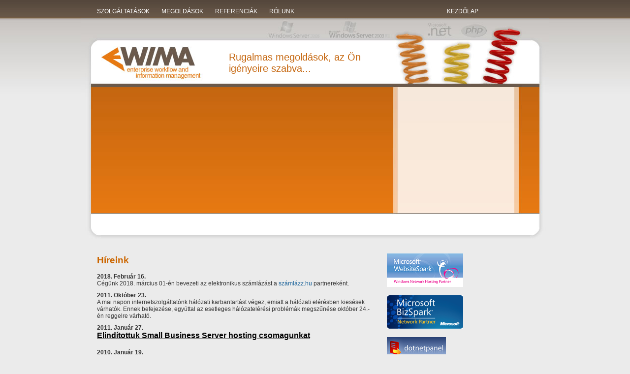

--- FILE ---
content_type: text/html; charset=utf-8
request_url: http://www.ewima.hu/
body_size: 8137
content:
<!DOCTYPE html PUBLIC "-//W3C//DTD XHTML 1.0 Strict//EN"
 "http://www.w3.org/TR/xhtml1/DTD/xhtml1-strict.dtd">
<html xmlns="http://www.w3.org/1999/xhtml" lang="en" xml:lang="en">
<head><title>
	Ewima | Hosting
</title><meta http-equiv="content-type" content="text/html; charset=utf-8" /><meta http-equiv="imagetoolbar" content="no" /><link rel="shortcut icon" href="/Root/System/Skins/EwimaSkin/images/ewima.ico" type="image/x-icon" /><link rel="stylesheet" type="text/css" href="/Root/System/Skins/EwimaSkin/css/style.css" />
    
	
	<!--[if gt IE 6]>
	<link rel="stylesheet" type="text/css" media="all" href="/Root/System/Skins/EwimaSkin/css/iestyle.css" />
	<![endif]-->
	
	<!--[if gt IE 7]>
	<link rel="stylesheet" type="text/css" media="all" href="/Root/System/Skins/EwimaSkin/css/ie8_style.css" />
	<![endif]-->
	
	<!--[if IE 6]>
	<link rel="stylesheet" type="text/css" media="all" href="/Root/System/Skins/EwimaSkin/css/ie6_style.css" />
	<script type="text/javascript" src="/Root/System/Skins/EwimaSkin/js/WCH.js"></script>
	<script type="text/javascript" src="/Root/System/Skins/EwimaSkin/js/ADxMenu.js"></script>
	<![endif]-->


	<!--[if IE]>
	<script type="text/javascript" src="/Root/System/Skins/EwimaSkin/js/WCH.js"></script>
	<script type="text/javascript" src="/Root/System/Skins/EwimaSkin/js/ADxMenu.js"></script>
	<![endif]-->

	
	<!-- Files used by jQuery pageSlide plugin -->
	<script type="text/javascript" src="/Root/System/Skins/EwimaSkin/js/jquery-1.3.2.min.js"></script>
    <script src="/Root/System/Skins/EwimaSkin/js/jquery.tabSlideOut.v1.3.js"></script>
    <!--
    <script>
        $(function() {
            $('.slide-out-div').tabSlideOut({
                tabHandle: '.handle',                     //class of the element that will become your tab
                pathToTabImage: '/Root/System/Skins/EwimaSkin/images/contact_tab.gif', //path to the image for the tab //Optionally can be set using css
                imageHeight: '122px',                     //height of tab image           //Optionally can be set using css
                imageWidth: '30px',                       //width of tab image            //Optionally can be set using css
                tabLocation: 'left',                      //side of screen where tab lives, top, right, bottom, or left
                speed: 300,                               //speed of animation
                action: 'click',                          //options: 'click' or 'hover', action to trigger animation
                topPos: '200px',                          //position from the top/ use if tabLocation is left or right
                leftPos: '20px',                          //position from left/ use if tabLocation is bottom or top
                fixedPosition: true                      //options: true makes it stick(fixed position) on scroll
            });

        });
    </script>
    -->
	
	<!-- Files used by jQuery easySlider plugin 	-->
	<script type="text/javascript" src="/Root/System/Skins/EwimaSkin/js/easySlider1.7.js"></script>
	<script type="text/javascript">
	    $(document).ready(function() {
	        $("#slider").easySlider({
	            controlsBefore: '<p id="controls">',
	            controlsAfter: '</p>',
	            continuous: true,
	            auto: true,
	            speed: 3000,
	            pause: 10000
	        });
	    });
	</script>

	<!--[if lt IE 7]>
        		<script type="text/javascript" src="/Root/System/Skins/EwimaSkin/js/unitpngfix.js"></script>
	<![endif]-->

<meta content="ewima, hosting, bizspark, websitespark, exchange, exchange 2007, sharepoint, wss, vps, hyper-v, crm, dynamics crm" name="Keywords" /><meta content="Ewima, hosting" name="Description" /><meta content="Ewima Kft." name="Author" /><style type="text/css">
	.ctl00_CPMainHirContentZone_MainHirContentZone_0 { border-color:Black;border-width:1px;border-style:Solid; }
	.ctl00_CPMainContentZone_MainContentZone_0 { border-color:Black;border-width:1px;border-style:Solid; }
	.ctl00_CPSideContentZone_SideContentZone_0 { border-color:Black;border-width:1px;border-style:Solid; }

</style></head>
<body><form method="post" action="/" id="aspnetForm">
<div>
<input type="hidden" name="__WPPS" id="__WPPS" value="s" />
<input type="hidden" name="__EVENTTARGET" id="__EVENTTARGET" value="" />
<input type="hidden" name="__EVENTARGUMENT" id="__EVENTARGUMENT" value="" />
<input type="hidden" name="__VIEWSTATE" id="__VIEWSTATE" value="/wEPDwUBMGRkNWXhvEoa4caXXvXSBE3T4U/SI/4=" />
</div>

<script type="text/javascript">
//<![CDATA[
var theForm = document.forms['aspnetForm'];
if (!theForm) {
    theForm = document.aspnetForm;
}
function __doPostBack(eventTarget, eventArgument) {
    if (!theForm.onsubmit || (theForm.onsubmit() != false)) {
        theForm.__EVENTTARGET.value = eventTarget;
        theForm.__EVENTARGUMENT.value = eventArgument;
        theForm.submit();
    }
}
//]]>
</script>


<script src="/WebResource.axd?d=511Zs0A77J0k9l56Lpqp9It8p5GWGIYxbfsXRZtEv1F3kY-NIIT33hjAqCkWZOos996UGI-mHBKLkyt42O3pxMCncU81&amp;t=638985045645304182" type="text/javascript"></script>


<script src="/WebResource.axd?d=qpJP3U_GIdAKL5wwD51QHcEKKnJI-XANGo9eDvn3MNQYFX4DoT_S43viyXMbtsPNkE3qeu2vd3BrmaEwK1Z2zcabPGLFTFxtCUAVXBD0dwbt1SO8idsyoW9ay3ygqpKHehWoeQ2&amp;t=633803254320000000" type="text/javascript"></script>
<script src="/WebResource.axd?d=TRkOMKHk8v5lthbrp95UFGoLoLatumGwBKXtWkrc1k1W0NPtgj9Fk5hVs174l5TLralucxXRIwYrEJe43tolPs3s9tCFgE7lUbCGt3x1cutZAmm52l4UfiSARkx5-tMM-K8glM-oq_FkZF-O4QgxZMMYkUmT-QHWO9mtUBHvmcuSik2Z0&amp;t=633886071080000000" type="text/javascript"></script>
<script src="/ScriptResource.axd?d=Ip6Hv43NN2JW1d5Zd5LOchfBrusfvvkUy6P84vPDtmrIIYjB_V1r0bfilEICfbq7jPvmn9072zxWcYkD13lWep10ddJ6NwhbENjoPX9eefzDCvO_473aMqTeBYsSW7LAVVTk7tAKdBdkm8Cren1XFANjxSePl7emCZuDzlleHpkF94y60&amp;t=ffffffffa50b82b2" type="text/javascript"></script>
<script src="/ScriptResource.axd?d=2DUr_WuE1_SKPe0WkZt5L6-FvDxEo3IWOsNHB_9P1vGBaKt_4vvTBHrsBV4s0YI83f-A1dROfsCcIczlxWUkOwgvaPuZ4NDVkhB0uNKYdVnO6KEqxPaUL4uwfwUU2vcJ5wnwAZk4lWiWlmEyB1qjI64kGUDpArOrdAfAQgm1TPN65nIo0&amp;t=ffffffffa50b82b2" type="text/javascript"></script>
<div>

	<input type="hidden" name="__VIEWSTATEGENERATOR" id="__VIEWSTATEGENERATOR" value="97DB0D1D" />
</div><script type="text/javascript">
//<![CDATA[
Sys.WebForms.PageRequestManager._initialize('ctl00$ScriptManager1', document.getElementById('aspnetForm'));
Sys.WebForms.PageRequestManager.getInstance()._updateControls([], [], [], 90);
//]]>
</script>
<div id="ctl00_WebPartManager1">

</div>
    <div id='wrapper'>
        <!-- HEADER -->
        <div id='header'>
            <div id="header_menu">
                <ul class="admx menu">
                    <li><a href="/">Szolgáltatások</a>
		    <ul>
		        <li><a href="/ElemzesEsTervezes">Elemzés és tervezés</a></li>
		        <li><a href="/Fejlesztes">Fejlesztés</a></li>
		        <li><a href="/RendszerIntegracio">Rendszerintegráció</a></li>
		        <li><a href="/Tamogatas">Támogatás</a></li>
		        <li><a href="/Tanacsadas">Tanácsadás</a></li>
		        <li><a href="/Projektvezetes">Projektvezetés</a></li>
		        <li><a href="/Oktatas">Oktatás</a></li>
		    </ul>
                    </li>
                    <li><a href="/">Megoldások</a>
                    <ul>
	                    <li><a href="/EgyediSzoftverfejlesztes">Egyedi szoftverfejlesztés</a></li>
	       	            <li><a href="/integracio">Integráció</a></li>
	                    <li><a href="/UzletiIntelligencia">Üzleti intelligencia</a></li>
	                    <li><a href="/munkafolyamat">Munkafolyamat automatizálás</a></li>
	                    <li><a href="/WebAlapuFejlesztesek">Web alapú fejlesztések</a></li>
	                    <li><a href="/Egyeb">Egyéb</a></li>
                    </ul>
                    </li>
		    <li><a href='/'>Referenciák</a>
			<ul>
			<li><a href='/Gyogyszeripar'>Gyógyszeripar</a></li>
			<li><a href='/Telekommunikacio'>Telekommunikáció</a></li>
			<li><a href='/EnergiaIpar'>Energiaipar</a></li>
			<li><a href='/EpitoIpar'>Építőipar</a></li>
			<li><a href='/Informatika'>Informatika</a></li>
			<li><a href='/Biztositas'>Biztosítás</a></li>
			<li><a href='/Mezogazdasag'>Mezőgazdaság</a></li>
			<li><a href='/IngatlanSzektor'>Ingatlan szektor</a></li>
			<li><a href='/Kozigazgatas'>Közigazgatás</a></li>
			<li><a href='/PiacEsMediakutatas'>Piac- és médiakutatás</a></li>
			</ul>
		    </li>
                    <li><a href='/'>Rólunk</a>
			<ul>
			<li><a href='/bemutatkozas'>Bemutatkozás</a></li>
			<li><a href='/rolunk'>Rólunk</a></li>
			</ul>
		    </li>
                </ul>		
            </div>
            
            <div id="ctl00_logoutPortlet">

</div>
<div id='homsite'>
<a href='/'>KEZDŐLAP</a>
</div>
        </div>
        <!-- END OF HEADER -->
        <!-- CONTENT -->
        <div id='container'>
            <!-- INDEX PAGE MAIN AREA-->
            <div id='main_index'>
                <a href="#" id='ewima_logo'></a>
                <div id='slogen'>
                    Rugalmas megoldások, az Ön igényeire szabva...</div>
                <table>
                    <tr>
                        <td class='main_left'>
                        </td>
                        <td class='main_right'>
                        </td>
                    </tr>
                </table>
                <div id='main_btm'></div>
            </div>
            <!-- END OF INDEX PAGE MAIN AREA-->
            <div id='content'>
                <table>
                    <tr>
<td id='inhalt'> 
                            <div id="ctl00_CPMainHirContentZone_MainHirContentZone" class="snWebPartZone">
	<div class="snZoneBody">
		<div class="snPortlet snContentPortlet" id="WebPart_ContentPortlet1846630593">
			<div id="ctl00_WebPartManager1_ContentPortlet1846630593">
				

<div id="list">
<h2>Híreink</h2>

<p><strong>2018. Febru&aacute;r 16.<br /></strong>C&eacute;g&uuml;nk 2018. m&aacute;rcius 01-&eacute;n bevezeti az elektronikus sz&aacute;ml&aacute;z&aacute;st a <a href="http://www.szamlazz.hu" target="_blank">sz&aacute;ml&aacute;zz.hu</a> partnerek&eacute;nt.</p>
<p><strong>2011. Okt&oacute;ber 23.</strong><br />A mai napon internetszolg&aacute;ltat&oacute;nk h&aacute;l&oacute;zati karbantart&aacute;st v&eacute;gez, emiatt a h&aacute;l&oacute;zati el&eacute;r&eacute;sben kies&eacute;sek v&aacute;rhat&oacute;k. Ennek befejez&eacute;se, egy&uacute;ttal az esetleges h&aacute;l&oacute;zatel&eacute;r&eacute;si probl&eacute;m&aacute;k megszűn&eacute;se okt&oacute;ber 24.-&eacute;n reggelre v&aacute;rhat&oacute;.</p>
<p><strong>2011. Janu&aacute;r 27.</strong><br /><span style="font-size: 12pt;"><strong><a style="text-decoration: underline; color:black" href="/hosting/sbs/">Elind&iacute;tottuk Small Business Server hosting csomagunkat</a></strong> <br /><br /></span><strong>2010. Janu&aacute;r 19.</strong><br />Meg&uacute;jult honlapunk: &aacute;tl&aacute;that&oacute;bb&aacute;, l&aacute;tv&aacute;nyosabb&aacute;, k&ouml;nnyebben kezelhetőbb&eacute; tett&uuml;k honlapunkat.<br /><br /><strong>2009. Okt&oacute;ber 21.</strong><br /><span style="font-size: 12pt;"><strong><a style="text-decoration: underline; color:black" href="/hosting/fejleszto/">Elind&iacute;tottuk WebsiteSpark hosting csomagunkat</a></strong> <br /></span></p>
</div>
			</div>
		</div>
	</div>
</div>
<br />
                            <div id="ctl00_CPMainContentZone_MainContentZone" class="snWebPartZone">
	<div class="snZoneBody">
		<div class="snPortlet snContentPortlet" id="WebPart_ContentPortlet1854703543">
			<div id="ctl00_WebPartManager1_ContentPortlet1854703543">
				

<div id="list">
<h2>Miért az EWIMA Hosting?</h2>

<li><strong>&Aacute;raink versenyk&eacute;pesek</strong></li>
<p class="aloldalp2">C&eacute;g&uuml;nk a Microsoft hosting szolg&aacute;ltat&aacute;st lehetőv&eacute; tevő licenszel&eacute;s&eacute;t az SPLA-t alkalmazza, hogy a lehető legalacsonyabb &aacute;rakat ny&uacute;jthassa &uuml;gyfelei r&eacute;sz&eacute;re.</p>
<li><strong>Hardvereinket &eacute;s szoftvereinket megb&iacute;zhat&oacute; &eacute;s elismert partnereinktől szerezz&uuml;k be</strong></li>
<p class="aloldalp2">Szervereink a HP ProLiant csal&aacute;dj&aacute;ba tartoznak, benn&uuml;k t&ouml;bbmagos Intel Xeon processzorok dolgoznak, szoftvereink Windows Server 2003 R2 &eacute;s Windows Server 2008 oper&aacute;ci&oacute;s rendszerek alatt futnak, v&eacute;delm&uuml;kre a Microsoft Forefront Server Security rendszer vigy&aacute;z.</p>
<li><strong>Rendszereink az Interware szerverhoteleiben vannak elhelyezve</strong></li>
<p class="aloldalp2">Jellemzői: redund&aacute;ns Powerware UPS, diesel gener&aacute;tor, &aacute;lland&oacute; 22 +/- 2 C&deg;-s hőm&eacute;rs&eacute;klet, levegőszűr&eacute;s, tűzv&eacute;delem.</p>
<li><strong>Koll&eacute;g&aacute;ink t&ouml;bb&eacute;ves &uuml;zemeltet&eacute;si tapasztalattal rendelkeznek</strong></li>
</div>
			</div>
		</div>
	</div>
</div>
                        </td>
                        <td id='sidebar'>
                            <div id="ctl00_CPSideContentZone_SideContentZone" class="snWebPartZone">
	<div class="snZoneBody">
		<div class="snPortlet snContentPortlet" id="WebPart_ContentPortlet669579893">
			<div id="ctl00_WebPartManager1_ContentPortlet669579893">
				

<div id="list">
<h2></h2>

<p><img src="/Root/System/Skins/EwimaSkin/images/logos/WebsiteSpark_NP.bmp" alt="" /></p>
<p><img src="/Root/System/Skins/EwimaSkin/images/logos/BizSpark_NetworkPartner.bmp" alt="" /></p>
<p><img src="/Root/System/Skins/EwimaSkin/images/logos/DotNetPanelLogo.bmp" alt="" /></p>
</div>
			</div>
		</div><div class="snPortlet snContentPortlet" id="WebPart_ContentPortlet664122603">
			<div id="ctl00_WebPartManager1_ContentPortlet664122603">
				

<div id="list">
<h2>ÁSZF</h2>

<p><a href="/aszf/&Aacute;SZF-20180216.pdf">Aktu&aacute;lis &Aacute;SZF - &eacute;rv&eacute;nyes 2018.02.16.</a></p>
</div>
			</div>
		</div>
	</div>
</div>
                        </td>
                    </tr>
                </table>
            </div>
            <div id='footer_info'>
                Elérhetőségeink | Telefon: +36-70-6168466 | Email: info@ewima.hu</div>
        </div>
        <!-- END OF CONTENT -->
    </div>
    <!-- FOOTER -->
    <div id='footer'>
    </div>
    <!-- END OF FOOTER -->
    <!-- SlidePAGE 
	<div class="slide-out-div">
        <a class="handle" href="#">Content</a>
        <h3>Példa</h3>
        <p>Ide bármilyen hasznos információ kerülhet.</p>
        <p>Akció, kapcsolati adatok, stb.</p>
        <p>Lorem Ipsum is simply dummy text of the printing and typesetting industry. Lorem Ipsum has been the industry's standard dummy text ever since the 1500s, when an unknown printer took a galley of type and scrambled it to make a type specimen book. It has survived not only five centuries...</p>
    </div>	
-->
    

<script type="text/javascript">
var gaJsHost = (("https:" == document.location.protocol) ? "https://ssl." : "http://www.");
document.write(unescape("%3Cscript src='" + gaJsHost + "google-analytics.com/ga.js' type='text/javascript'%3E%3C/script%3E"));
</script>

<script type="text/javascript">
try {
var pageTracker = _gat._getTracker("UA-206464-4");
pageTracker._trackPageview();
} catch(err) {}
</script>




<!--- ADMIN STUFF --><div id="ctl00_sndlgToolPanel" class="snDialog" style="visibility:hidden;position:absolute;top:0px;"><div class="x-window-header">Property editor</div><div class="x-window-body"><div id="ctl00_snToolPanel" style="height:100%"></div></div></div>

<script type="text/javascript">
//<![CDATA[
var __wpmExportWarning='This Web Part Page has been personalized. As a result, one or more Web Part properties may contain confidential information. Make sure the properties contain information that is safe for others to read. After exporting this Web Part, view properties in the Web Part description file (.WebPart) by using a text editor such as Microsoft Notepad.';var __wpmCloseProviderWarning='You are about to close this Web Part.  It is currently providing data to other Web Parts, and these connections will be deleted if this Web Part is closed.  To close this Web Part, click OK.  To keep this Web Part, click Cancel.';var __wpmDeleteWarning='You are about to permanently delete this Web Part.  Are you sure you want to do this?  To delete this Web Part, click OK.  To keep this Web Part, click Cancel.';//]]>
</script>

<script type="text/javascript">

__wpm = new WebPartManager();
__wpm.overlayContainerElement = null;
__wpm.personalizationScopeShared = true;

var zoneElement;
var zoneObject;

zoneElement = document.getElementById('ctl00_CPMainHirContentZone_MainHirContentZone');
if (zoneElement != null) {
    zoneObject = __wpm.AddZone(zoneElement, 'ctl00$CPMainHirContentZone$MainHirContentZone', true, false, 'black');
    zoneObject.AddWebPart(document.getElementById('WebPart_ContentPortlet1846630593'), null, false);
}
zoneElement = document.getElementById('ctl00_CPMainContentZone_MainContentZone');
if (zoneElement != null) {
    zoneObject = __wpm.AddZone(zoneElement, 'ctl00$CPMainContentZone$MainContentZone', true, false, 'black');
    zoneObject.AddWebPart(document.getElementById('WebPart_ContentPortlet1854703543'), null, false);
}
zoneElement = document.getElementById('ctl00_CPSideContentZone_SideContentZone');
if (zoneElement != null) {
    zoneObject = __wpm.AddZone(zoneElement, 'ctl00$CPSideContentZone$SideContentZone', true, false, 'black');
    zoneObject.AddWebPart(document.getElementById('WebPart_ContentPortlet669579893'), null, false);
    zoneObject.AddWebPart(document.getElementById('WebPart_ContentPortlet664122603'), null, false);
}
</script>

<script src="/ScriptResource.axd?d=NKCXkFD6SoVMhm3-Ltwx8PTrPXviKbO3x9PDEaVRt5UHyAo7GGZwNw1klU-UgLF7HvwfNhdmT6_aARw1fKz-N5XosCuB72leEkK3PmyY8VpLDrfu-srVCHSmEiAFcVBI0xBr6Q2&amp;t=2eb53e3" type="text/javascript"></script>
<script src="/ScriptResource.axd?d=edPNRQElz0g03LQTgCJbh2iKqOPqriiL9mi_5N7kWiK2iDl6xuxjqVVjSp11EajnaZB-TTZOmxPvy_YC_8Itdgj21aQVVURNDZ1GcvCI1jKcAWkYjKVvb7_G_impnbCD9RuIGQ2&amp;t=2eb53e3" type="text/javascript"></script>
<script src="/ScriptResource.axd?d=l4Laj3vYWHehR6jV1PA2HyZ1IwVAyv-ZtObcKZoQG274unzbXdk3sBqiUb5_2oGwrnk8B-Xo9jmj9csGfcgFUBH5bLzLpbZf1yT0CYOL084fSms8Ve2xr06RApxDvM5UO10ZAQ2&amp;t=2eb53e3" type="text/javascript"></script>
<script type="text/javascript">
//<![CDATA[
Sys.Application.initialize();
Sys.Application.add_init(function() {
    $create(Sys.Preview.UI.Controls.WebParts.WebPartManager, {"allowPageDesign":false}, null, null, $get("ctl00_WebPartManager1"));
});
Sys.Application.add_init(function() {
    $create(Sys.Preview.UI.Controls.WebParts.WebPartZone, {"allowLayoutChange":true,"uniqueId":"ctl00$CPMainHirContentZone$MainHirContentZone"}, null, {"webPartManager":"ctl00_WebPartManager1"}, $get("ctl00_CPMainHirContentZone_MainHirContentZone"));
    $create(Sys.Preview.UI.Controls.WebParts.WebPart, {"allowZoneChange":true,"zoneIndex":"0"}, null, {"zone":"ctl00_CPMainHirContentZone_MainHirContentZone"}, $get("WebPart_ContentPortlet1846630593"));
});
Sys.Application.add_init(function() {
    $create(Sys.Preview.UI.Controls.WebParts.WebPartZone, {"allowLayoutChange":true,"uniqueId":"ctl00$CPMainContentZone$MainContentZone"}, null, {"webPartManager":"ctl00_WebPartManager1"}, $get("ctl00_CPMainContentZone_MainContentZone"));
    $create(Sys.Preview.UI.Controls.WebParts.WebPart, {"allowZoneChange":true,"zoneIndex":"0"}, null, {"zone":"ctl00_CPMainContentZone_MainContentZone"}, $get("WebPart_ContentPortlet1854703543"));
});
Sys.Application.add_init(function() {
    $create(Sys.Preview.UI.Controls.WebParts.WebPartZone, {"allowLayoutChange":true,"uniqueId":"ctl00$CPSideContentZone$SideContentZone"}, null, {"webPartManager":"ctl00_WebPartManager1"}, $get("ctl00_CPSideContentZone_SideContentZone"));
    $create(Sys.Preview.UI.Controls.WebParts.WebPart, {"allowZoneChange":true,"zoneIndex":"0"}, null, {"zone":"ctl00_CPSideContentZone_SideContentZone"}, $get("WebPart_ContentPortlet669579893"));
    $create(Sys.Preview.UI.Controls.WebParts.WebPart, {"allowZoneChange":true,"zoneIndex":"1"}, null, {"zone":"ctl00_CPSideContentZone_SideContentZone"}, $get("WebPart_ContentPortlet664122603"));
});
//]]>
</script>
</form></body>



</html>

--- FILE ---
content_type: text/css
request_url: http://www.ewima.hu/Root/System/Skins/EwimaSkin/css/style.css
body_size: 4228
content:
/*
Theme Name: EWIMA
Theme URI: http://www.ewima.hu
Description: EWIMA design created by Netlogist
Author: TSEnd/Netlogist
Author URI: http://www.netlogist.hu
*/

/* BODY */

body, blockquote, p, form {
margin: 0;
padding: 0 0 0 0;
}

body {
	font-family: Arial;
	font-size: 12px;
	color: #333;
	vertical-align: top;
	margin-bottom: 0px;
	margin-left: 0px;
	margin-right: 0px;
	background: #EBEBEB url(../images/bg.jpg) repeat-x;
}

p {padding: 5px 0 5px 0; margin: 0;}

h1, h2, h3, h4, h5, h6 {padding: 5px 0 10px 0; margin: 0;}

td {
	vertical-align: top;
	margin: 0;
	padding: 0;
	border: 0;
	font-family: Arial;
	font-size: 12px;
	color: #333;
	text-align: left;
}

a {text-decoration: none; color: #115D97;}
a:visited {text-decoration: none; color: #115D97;}
a:hover {text-decoration: none; color: #cc6600;}

img {border: 0px;}

#wrapper {
	position: relative;
	top: 0px;
	width: 950px;
	margin: 0 auto;
}


/* HEADER */

#header {height: 37px;}

#ewima_logo {
	position: absolute;
	display: block;
	margin: 0;
	border: 0;
	padding: 0;
	top: 96px;
	left: 40px;
	width: 203px;
	height: 66px;
	z-index: 100;
}

#slogen{
	position: absolute;
	display: block;
	margin: 0;
	border: 0;
	padding: 0;
	top: 105px;
	left: 300px;
	width: 320px;
	font-size: 20px;
	color: #C5660E;
	}
	
#slogen2{
	position: absolute;
	display: block;
	margin: 0;
	border: 0;
	padding: 0;
	top: 7px;
	left: 620px;
	width: 220px;
	font-size: 15px;
	color: #999;
	text-align: center;
	}

#header_menu {position: absolute; top: 11px; left: 20px; width: 700px; text-align: center; z-index:1000;}

#homsite {
	position: absolute;
	top: 15px;
	left: 720px;
	width: 90px;
	text-align: center; 
	padding: 1px 3px 10px 10px; }

#homsite a {text-decoration: none; color: white;}
#homsite a:visited {text-decoration: none; color: white;}
#homsite a:hover {text-decoration: none; color: white;}


#clientsdoor {
	position: absolute;
	top: 15px;
	left: 820px;
	width: 90px;
	text-align: left; 
	padding: 1px 3px 5px 10px;
	border-left: 1px solid #cc6600; }

#clientsdoor a {text-decoration: none; font-weight: bold; color: #cc6600;}
#clientsdoor a:visited {text-decoration: none; font-weight: bold; color: #cc6600;}
#clientsdoor a:hover {text-decoration: none; font-weight: bold; color: #fff;}


/* - - - ADxMenu: BASIC styles [ MANDATORY ] - - - */

	/* remove all list stylings */
	.menu, .menu ul {
		margin: 0;
		padding: 0;
		border: 0;
		list-style-type: none;
		display: block;
	}
	
	.menu li {
		margin: 0;
		padding: 0;
		border: 0;
		display: block;
		float: left;	/* move all main list items into one row, by floating them */
		position: relative;	/* position each LI, thus creating potential IE.win overlap problem */
		z-index: 5;		/* thus we need to apply explicit z-index here... */
	}
	
	.menu li:hover {
		z-index: 10000;	/* ...and here. this makes sure active item is always above anything else in the menu */
		white-space: normal;/* required to resolve IE7 :hover bug (z-index above is ignored if this is not present)
								see http://www.tanfa.co.uk/css/articles/pure-css-popups-bug.asp for other stuff that work */
	}
	
	.menu li li {
		float: none;/* items of the nested menus are kept on separate lines */
	}
	
	.menu ul {
		visibility: hidden;	/* initially hide all submenus. */
		position: absolute;
		z-index: 10;
		left: 0;	/* while hidden, always keep them at the top left corner, */
		top: 0;		/* 		to avoid scrollbars as much as possible */
	}
	
	.menu li:hover>ul {
		visibility: visible;	/* display submenu them on hover */
		top: 100%;	/* 1st level go below their parent item */
	}
	
	.menu li li:hover>ul {	/* 2nd+ levels go on the right side of the parent item */
		top: 0;
		left: 100%;
	}
	
	/* -- float.clear --
		force containment of floated LIs inside of UL */
	.menu:after, .menu ul:after {
		content: ".";
		height: 0;
		display: block;
		visibility: hidden;
		overflow: hidden;
		clear: both;
	}
	.menu, .menu ul {	/* IE7 float clear: */
		min-height: 0;
	}
	/* -- float.clear.END --  */
	
	/* -- sticky.submenu --
		it should not disappear when your mouse moves a bit outside the submenu
		YOU SHOULD NOT STYLE the background of the ".menu UL" or this feature may not work properly!
		if you do it, make sure you 110% know what you do */
	.menu ul {
		background-image: url(../images/empty.gif);	/* required for sticky to work in IE6 and IE7 - due to their (different) hover bugs */
		padding: 10px 30px 30px 30px;
		margin: -10px 0 0 -30px;
		/*background: #f00;*/	/* uncomment this if you want to see the "safe" area.
									you can also use to adjust the safe area to your requirement */
	}
	.menu ul ul {
		padding: 30px 30px 30px 10px;
		margin: -30px 0 0 -10px;
	}
	/* -- sticky.submenu.END -- */
	
	/* - - - ADxMenu: DESIGN styles [ OPTIONAL, design your heart out :) ] - - - */
	
	.menu, .menu ul li  {
		color: #FFF;
		text-transform:uppercase;
		font-size: 12px;
	}
	
	.menu ul li {
	background: #cc6600;
	text-align: left;
	}
	
	.menu ul {
		width: 14em;
	}
	
	.menu a {
		text-decoration: capital;
		color: #FFF;
		padding: .4em 1em;
		display: block;
		position: relative;
	}

	.menu font {
		text-decoration: capital;
		color: #FFF;
		padding: .4em 1em;
		display: block;
		position: relative;
                font-size:12px;
	}
	
	.menu a:hover, .menu li:hover>a {
		color:  #fff;
		background: #cc6600;
		text-transform:uppercase;
	}
	
	.menu font:hover, .menu li:hover>font {
		color:  #fff;
		background: #cc6600;
		text-transform:uppercase;
	}

	.menu li li:hover>a {
		color:  #cc6600;
		background: #fff;
		text-transform:uppercase;
	}
	
	.menu li li:hover>font {
		color:  #cc6600;
		background: #fff;
		text-transform:uppercase;
	}

	.menu li li {	/* create borders around each item */
		border: 1px solid #6B5A4B;
	}
	.menu ul>li + li {	/* and remove the top border on all but first item in the list */
		border-top: 0;
	}
	
	.menu li li:hover>ul {	/* inset 2nd+ submenus, to show off overlapping */
		top: 5px;
		left: 90%;
	}

/* - - - End of ADxMenu - - - */


/* CONTENT */

#container {
	width: 950px;
	margin: 0;
	padding: 0;
}

#main_index {width:950 px; background: url(../images/upper_bg2.jpg) no-repeat; height: 454px; padding: 0 0 0 30px;}

.main_left {width: 580px;}


/* Easy Slider INDEX */

	#slider {position: relative; top: 145px; left: 35px; color: #fff; font-family: Georgia; padding: 0; margin: 0 0 0px 0;}
	
	#slider ul li h2 { font-size: 18px; font-weight: bold; color: #fff;}

	#slider ul, #slider li{
		margin:0;
		padding:0;
		list-style:none;
		text-align: left;
		} 
	
	#slider img {float: left; padding: 0 10px 0 0;} 
	
	.slider_btn {border: 1px solid #115D97; padding: 4px; }
	
	#slider a {color: #115D97; font-weight: bold;}
	#slider a:visited {color: #115D97; font-weight: bold;}
	#slider a:hover {color: #115D97; font-weight: bold;}
	
	#slider, #slider li{ 
		width:520px;
		height:240px;
		overflow:hidden; 
		}
		
	#slider li {margin:5px 0px 10px 0px;}
	
	p#controls{
		margin:0;
		position:relative;
		} 
	
	#prevBtn, #nextBtn { 
		display:block;
		margin:0;
		overflow:hidden;
		text-indent:-8000px;		
		width:30px;
		height:30px;
		position:absolute;
		left:0px;
		top:-15px;
		}
		
	#nextBtn { 
		left:560px;
		}
																
	#prevBtn a, #nextBtn a{  
		display:block;
		width:30px;
		height:30px;
		background:url(../images/prev_btn.gif) no-repeat 0 0;	
		}
			
	#nextBtn a{ 
		background:url(../images/next_btn.gif) no-repeat 0 0;	
		}

/* End of Easy Slider */

.main_right {width: 300px;}
.main_right ul {list-style-image: url(../images/star2.gif); list-style-position:outside; padding: 0 0 0 30px;}
.main_right ul li { padding: 0 0 8px 0;}

.main_list {position: relative; top: 135px; left: 35px; width: 200px;}
.main_list img {float: left; padding-right: 5px;}
.main_list a {font-size: 14px; text-decoration: none; color: #115D97;}
.main_list a:visited {text-decoration: none; color: #115D97;}
.main_list a:hover {text-decoration: none; color: #cc6600;}

#main_btm {color: #115D97; font-size: 17px; position: absolute; top: 445px; width: 900px;}

#content {
	width: 930px;
	position: relative; 
	left: 30px;
	top: 0px;
	padding-bottom: 10px;
}

/* INHALT */

#inhalt {width: 600px; padding: 20px 20px 0 0px;}
#inhalt h2 {font-size: 19px; color: #c60;}
#inhalt h3 {font-size: 16px; color: #c60;}
#inhalt h4, h5, h6 {font-size: 13px; color: #c60;}

/* SIDEBAR */

#sidebar {text-align:left; width: 325px; color: #666; padding:0 25px 0 0px;}
#sidebar h2 { font-size: 15px; color: #333;}
#sidebar h3 { font-size: 13px; color: #333;}
#sidebar h4, h5, h6 {font-size: 12px; color: #333;}

#sidebar img { margin: 2px;}

.side_content {width: 270px; padding: 0 0 0 20px;}

#sidebar h2 {}

#sidebar h2 a {text-decoration: none; color: #cc3300;}
#sidebar h2 a:visited {text-decoration: none; color: #cc3300;}
#sidebar h2 a:hover {text-decoration: none; color: #000;}

#sidebar_page {background:url(../images/upper_page_bg.jpg) no-repeat; width: 325px; height: 420px;  }
#main_sidebar_btm {color: #115D97; font-size: 13px; position: absolute; top: 360px; left: 590px; width: 300px;}
#main_sidebar_btm img {float: left;}

/* Easy Slider SIDEBAR */
	
	#slider2 {position: relative; top: 130px; left: 60px; color: #fff; font-family: Georgia; padding: 0; margin: 0;}
	
	#slider2 ul li h2 { font-size: 16px; font-weight: bold; color: #fff;}

	#slider2 ul, #slider2 li{
		margin: 0;
		padding: 0;
		list-style:none;
		text-align: left;
		}
	
	#slider2 p {padding: 0 10px 0 0;}
	
	#slider2 img {float: left; padding: 0 10px 0 0;} 
	
	.slider_btn {border: 1px solid #115D97; padding: 4px; }
	
	#slider2 a {color: #115D97; font-weight: bold;}
	#slider2 a:visited {color: #115D97; font-weight: bold;}
	#slider2 a:hover {color: #115D97; font-weight: bold;}
	
	#slider2, #slider2 li{ 
		width:200px;
		height:200px;
		overflow:hidden; 
		}
		
	#slider2 li {margin:5px 0px 10px 0px;}
	
	p#controls2{
		margin:0;
		position:relative;
		} 
	
	#prevBtn2, #nextBtn2 { 
		display:block;
		margin:0;
		overflow:hidden;
		text-indent:-8000px;		
		width:30px;
		height:30px;
		position:absolute;
		left:15px;
		top:15px;
		}
		
	#nextBtn2 { 
		left:270px;
		}
																
	#prevBtn2 a, #nextBtn2 a{  
		display:block;
		width:30px;
		height:30px;
		background:url(../images/prev_btn.gif) no-repeat 0 0;	
		}
			
	#nextBtn2 a{ 
		background:url(../images/next_btn.gif) no-repeat 0 0;	
		}

/* End of Easy Slider */

/* FOOTER*/

#footer {background: url(../images/bottom_bg2.jpg) repeat-x; height: 60px;}

#footer_info {
position: relative;
left: 30px;
top: 40px;
width: 900px;
color: #fff;
}

#footer_info a { color: #fff; text-decoration: none; font-weight: normal;}
#footer_info a { color: #fff; text-decoration: none; font-weight: normal;}
#footer_info a { color: #fff; text-decoration: none; font-weight: normal;}


/* TABLE */

.summary_table {width: 560px;}

.summary_table td {padding: 5px;}

.btn { background: url(../images/btn_order.gif) no-repeat;  width: 100px; height: 22px; padding: 3px;}

.summary_table a {color: #fff;}
.summary_table a:visited {color: #fff;}
.summary_table a:hover {color: #fff;}

.tableHeader_Offer
{
	background-color: #5F5246;
	font-weight: bold;
	color: #FFFFFF;
}
.tableHeaderOrange
{
	font-weight: bold;
	color: #FFFFFF;
	background-color: #E77810;
	text-align: center;
}
.rowGray
{
	background-color: #E1DEDB;
}
.rowGray_data
{
	background-color: #E1DEDB;
	text-align: center;
	font-weight: 700;
}

.rowWhite_data
{
	text-align: center;
	font-weight: 700;
}
.rowOrange_sum
{
	font-weight: bold;
	color: #FFFFFF;
	background-color: #FF6600;
}

.order
{
	text-align: left;
	font-weight: bold;
	color: #c60;
}

/* GENERAL */

#post_title {
	font-size: 18px;
	color: #000;
	text-decoration: none;
	position: relative;
	top: 0px;
}

.post h2 {
	font-family: Arial;
	font-size: 18px;
	font-weight: bold;
	color: #002664;
	text-decoration: none;
}

.sep { margin: 5px 0 5px 0; border-bottom: 1px solid #ccc;}
.sep_slide { margin: 5px 0 10px 0; border-bottom: 1px solid #fff;}

.slide-out-div {
    padding: 20px 20px 5px 20px;
    width: 300px;
    background: #f2f2f2;
    border: #6B5A4B 2px solid;
}

--- FILE ---
content_type: application/x-javascript
request_url: http://www.ewima.hu/WebResource.axd?d=TRkOMKHk8v5lthbrp95UFGoLoLatumGwBKXtWkrc1k1W0NPtgj9Fk5hVs174l5TLralucxXRIwYrEJe43tolPs3s9tCFgE7lUbCGt3x1cutZAmm52l4UfiSARkx5-tMM-K8glM-oq_FkZF-O4QgxZMMYkUmT-QHWO9mtUBHvmcuSik2Z0&t=633886071080000000
body_size: 1422
content:
// This is a patch for Sense/Net Portal Custom WebPartZone drag and drop functionality.
function Zone_GetWebPartIndex(location) {
    var x = location.x;
    var y = location.y;

    //
    //  If we use custom html rendering, this expression always returns -1. It caused that drag and drop doesn't work properly,
    //  Couldn't find html table tag.
    
    //if ((x < this.webPartTableLeft) || (x > this.webPartTableRight) ||
    //    (y < this.webPartTableTop) || (y > this.webPartTableBottom)) {
    //    return -1;
    //}
 
    var vertical = this.isVertical;
    var webParts = this.webParts;
    var webPartsCount = webParts.length;
    for (var i = 0; i < webPartsCount; i++) {
        var webPart = webParts[i];
        if (vertical) {
            if (y < webPart.middleY) {
                return i;
            }
        }
        else {
            if (x < webPart.middleX) {
                return i;
            }
        }
    }
    return webPartsCount;
}


function Zone(zoneElement, zoneIndex, uniqueID, isVertical, allowLayoutChange, highlightColor) {
		    	var webPartTable = null;
				//	
			    if (zoneElement.rows != null)
			    {
			        if (zoneElement.rows.length == 1)
			            webPartTableContainer = zoneElement.rows[0].cells[0];
			        else
			            webPartTableContainer = zoneElement.rows[1].cells[0];   
			    } 
			    else
			    {
			        webPartTableContainer = zoneElement;
			    }
				//
			    var i;
			    for (i = 0; i < webPartTableContainer.childNodes.length; i++) {
			        var node = webPartTableContainer.childNodes[i];
					//				
					if ((node.tagName == "DIV") || (node.tagName == "TABLE"))
                    {
                        webPartTable = node;
                        break
                    }
					//
			    }
			    this.zoneElement = zoneElement;
			    this.zoneIndex = zoneIndex;
			    this.webParts = new Array();
			    this.uniqueID = uniqueID;
			    this.isVertical = isVertical;
			    this.allowLayoutChange = allowLayoutChange;
			    this.allowDrop = false;
			    this.webPartTable = webPartTable;
			    this.highlightColor = highlightColor;
			    this.savedBorderColor = (webPartTable != null) ? webPartTable.style.borderColor : null;
			    this.dropCueElements = new Array();
			    if (webPartTable != null) {
			        if (isVertical) {

						if (node.tagName == "TABLE") {
			            	for (i = 0; i < webPartTable.rows.length; i += 2) 
			                	this.dropCueElements[i / 2] = webPartTable.rows[i].cells[0].childNodes[0];
						}
						if (node.tagName == "DIV") {
                            a = 0;
                            for (var i = 0; i < webPartTable.childNodes.length; i++) {
                              // document.ELEMENT_NODE = 1
                              if (webPartTable.childNodes[i].nodeType == 1) {
                                    if (!(a % 2))
                                        this.dropCueElements[a/2] = webPartTable.childNodes[i];

                                    a = a + 1;
                               }
                            }       
						}
			        }
			        else {
						
						if (node.tagName == "TABLE") {
							for (i = 0; i < webPartTable.rows[0].cells.length; i += 2) 
			                	this.dropCueElements[i / 2] = webPartTable.rows[0].cells[i].childNodes[0];
						}
						
						if (node.tagName == "DIV") {
                            for (a = 0; a < webPartTable.childNodes.getElementsByTagName('div').length; a += 2)
                                this.dropCueElements[a / 2] = webPartTable.childNodes[a];  
                        }
						

			        }
			    }
			    this.AddWebPart = Zone_AddWebPart;
			    this.GetWebPartIndex = Zone_GetWebPartIndex;
			    this.ToggleDropCues = Zone_ToggleDropCues;
			    this.UpdatePosition = Zone_UpdatePosition;
			    this.Dispose = Zone_Dispose;
			    webPartTable.__zone = this;
        }

--- FILE ---
content_type: application/x-javascript
request_url: http://www.ewima.hu/ScriptResource.axd?d=l4Laj3vYWHehR6jV1PA2HyZ1IwVAyv-ZtObcKZoQG274unzbXdk3sBqiUb5_2oGwrnk8B-Xo9jmj9csGfcgFUBH5bLzLpbZf1yT0CYOL084fSms8Ve2xr06RApxDvM5UO10ZAQ2&t=2eb53e3
body_size: 1780
content:
//----------------------------------------------------------
// Copyright (C) Microsoft Corporation. All rights reserved.
//----------------------------------------------------------
// PreviewWebParts.js
Type.registerNamespace("Sys.Preview.UI.Controls.WebParts");Sys.Preview.UI.Controls.WebParts.WebPart=function(e){Sys.Preview.UI.Controls.WebParts.WebPart.initializeBase(this,[e]);var a,b,d,c=true;this.get_allowZoneChange=function(){return c};this.set_allowZoneChange=function(a){c=a};this.get_titleElement=function(){return a};this.set_titleElement=function(b){a=b};this.get_zone=function(){return b};this.set_zone=function(a){b=a};this.get_zoneIndex=function(){return d};this.set_zoneIndex=function(a){d=a};this.initialize=function(){Sys.Preview.UI.Controls.WebParts.WebPart.callBaseMethod(this,"initialize");if(a&&b.get_webPartManager().get_allowPageDesign()&&b.get_allowLayoutChange()){var c=this.get_element();Sys.UI.DomEvent.addHandler(a,"mousedown",Function.createDelegate(this,f));a.style.cursor="move"}};function f(a){window._event=a;b.startDragDrop(this);a.preventDefault()}};Sys.Preview.UI.Controls.WebParts.WebPart.descriptor={properties:[{name:"titleElement",isDomElement:true},{name:"zone",type:Object},{name:"zoneIndex",type:Number},{name:"allowZoneChange",type:Boolean}]};Sys.Preview.UI.Controls.WebParts.WebPart.registerClass("Sys.Preview.UI.Controls.WebParts.WebPart",Sys.UI.Control);Sys.Preview.UI.Controls.WebParts.WebPartManager=function(b){Sys.Preview.UI.Controls.WebParts.WebPartManager.initializeBase(this,[b]);var a;this.get_allowPageDesign=function(){return a};this.set_allowPageDesign=function(b){a=b};this.initialize=function(){Sys.Preview.UI.Controls.WebParts.WebPartManager.callBaseMethod(this,"initialize");var a=Function.createDelegate(__wpm,__wpm.ShowHelp);__wpm.ShowHelp=function(d,c){var b;if(c==0&&!window.showModalDialog)b=1;else b=c;a(d,b)}}};Sys.Preview.UI.Controls.WebParts.WebPartManager.descriptor={properties:[{name:"allowPageDesign",type:Boolean}]};Sys.Preview.UI.Controls.WebParts.WebPartManager.registerClass("Sys.Preview.UI.Controls.WebParts.WebPartManager",Sys.UI.Control);Sys.Preview.UI.Controls.WebParts.WebPartZone=function(k){Sys.Preview.UI.Controls.WebParts.WebPartZone.initializeBase(this,[k]);var i="WebPart",d=true,g,e,b=-1,h=false,c,a;this.get_allowLayoutChange=function(){return d};this.set_allowLayoutChange=function(a){d=a};this.get_uniqueId=function(){return g};this.set_uniqueId=function(a){g=a};this.get_webPartManager=function(){return e};this.set_webPartManager=function(a){e=a};function j(d){var a=document.createElement("div");a.style.filter="progid:DXImageTransform.Microsoft.BasicImage(opacity=0.75);";a.style.opacity="0.75";a.style.position="absolute";a.style.zIndex=32000;var b=d.get_element(),c=Sys.UI.DomElement.getLocation(b);Sys.UI.DomElement.setLocation(a,c.x,c.y);a.style.display="block";a.style.width=b.offsetWidth+"px";a.style.height=b.offsetHeight+"px";a.appendChild(b.cloneNode(true));return a}this.dispose=function(){Sys.Preview.UI.Controls.WebParts.WebPartZone.callBaseMethod(this,"dispose");if(h)Sys.Preview.UI.DragDropManager.unregisterDropTarget(this)};this.initialize=function(){Sys.Preview.UI.Controls.WebParts.WebPartZone.callBaseMethod(this,"initialize");var c=this.get_element();for(var b=0;b<__wpm.zones.length;b++)if(__wpm.zones[b].zoneElement==c){a=__wpm.zones[b];break}if(e.get_allowPageDesign()&&d){Sys.Preview.UI.DragDropManager.registerDropTarget(this);h=true}};this.startDragDrop=function(a){__wpm.UpdatePositions();c=j(a);document.body.appendChild(c);Sys.Preview.UI.DragDropManager.startDragDrop(this,c,a)};this.get_dragDataType=function(){return i};this.getDragData=function(a){return a};this.get_dragMode=function(){return Sys.Preview.UI.DragMode.Copy};this.onDragStart=function(){};this.onDrag=function(){};this.onDragEnd=function(){document.body.removeChild(c)};this.get_dropTargetElement=function(){return a.webPartTable};this.canDrop=function(c,b,d){var a=d;return c==Sys.Preview.UI.DragMode.Copy&&b==i&&Sys.Preview.UI.Controls.WebParts.WebPart.isInstanceOfType(a)&&(a.get_allowZoneChange()||a.get_zone()==this)&&f()!=-1};this.drop=function(i,h,f){a.ToggleDropCues(false,b,false);var c=f;if(l(c,this,b)){var e=g,d="Drag:"+c.get_id()+":"+b;__doPostBack(e,d)}};function l(a,c,b){if(c!=a.get_zone())return true;if(b==a.get_zoneIndex()||b==a.get_zoneIndex()+1)return false;return true}this.onDragEnterTarget=function(){var c=f();a.ToggleDropCues(true,c,false);b=c};this.onDragLeaveTarget=function(){a.ToggleDropCues(false,b,false)};this.onDragInTarget=function(){var c=f();if(c!=b){a.ToggleDropCues(false,b,true);a.ToggleDropCues(true,c,true);b=c}};function f(){var b=__wpGetPageEventLocation(window._event,false);return a.GetWebPartIndex(b)}};Sys.Preview.UI.Controls.WebParts.WebPartZone.descriptor={properties:[{name:"uniqueId",type:String},{name:"webPartManager",type:Object},{name:"allowLayoutChange",type:Boolean}]};Sys.Preview.UI.Controls.WebParts.WebPartZone.registerClass("Sys.Preview.UI.Controls.WebParts.WebPartZone",Sys.UI.Control,Sys.Preview.UI.IDragSource,Sys.Preview.UI.IDropTarget);
if(typeof(Sys)!=='undefined')Sys.Application.notifyScriptLoaded();

--- FILE ---
content_type: application/x-javascript
request_url: http://www.ewima.hu/ScriptResource.axd?d=edPNRQElz0g03LQTgCJbh2iKqOPqriiL9mi_5N7kWiK2iDl6xuxjqVVjSp11EajnaZB-TTZOmxPvy_YC_8Itdgj21aQVVURNDZ1GcvCI1jKcAWkYjKVvb7_G_impnbCD9RuIGQ2&t=2eb53e3
body_size: 8154
content:
//----------------------------------------------------------
// Copyright (C) Microsoft Corporation. All rights reserved.
//----------------------------------------------------------
// PreviewDragDrop.js
Sys.Preview.UI._DragDropManager=function(){};Sys.Preview.UI._DragDropManager.prototype={_instance:null,_events:null,add_dragStart:function(a){this.get_events().addHandler("dragStart",a)},remove_dragStart:function(a){this.get_events().removeHandler("dragStart",a)},get_events:function(){if(!this._events)this._events=new Sys.EventHandlerList;return this._events},add_dragStop:function(a){this.get_events().addHandler("dragStop",a)},remove_dragStop:function(a){this.get_events().removeHandler("dragStop",a)},_getInstance:function(){if(!this._instance){if(Sys.Browser.agent===Sys.Browser.InternetExplorer)this._instance=new Sys.Preview.UI.IEDragDropManager;else this._instance=new Sys.Preview.UI.GenericDragDropManager;this._instance.initialize();this._instance.add_dragStart(Function.createDelegate(this,this._raiseDragStart));this._instance.add_dragStop(Function.createDelegate(this,this._raiseDragStop))}return this._instance},startDragDrop:function(a,b,c){this._getInstance().startDragDrop(a,b,c)},registerDropTarget:function(a){this._getInstance().registerDropTarget(a)},unregisterDropTarget:function(a){this._getInstance().unregisterDropTarget(a)},dispose:function(){delete this._events;Sys.Application.unregisterDisposableObject(this);Sys.Application.removeComponent(this)},_raiseDragStart:function(c,b){var a=this.get_events().getHandler("dragStart");if(a)a(this,b)},_raiseDragStop:function(c,b){var a=this.get_events().getHandler("dragStop");if(a)a(this,b)}};Sys.Preview.UI._DragDropManager.registerClass("Sys.Preview.UI._DragDropManager");Sys.Preview.UI.DragDropManager=new Sys.Preview.UI._DragDropManager;Sys.Preview.UI.DragDropEventArgs=function(c,a,b){this._dragMode=c;this._dataType=a;this._data=b};Sys.Preview.UI.DragDropEventArgs.prototype={get_dragMode:function(){return this._dragMode||null},get_dragDataType:function(){return this._dataType||null},get_dragData:function(){return this._data||null}};Sys.Preview.UI.DragDropEventArgs.registerClass("Sys.Preview.UI.DragDropEventArgs");Sys.Preview.UI.IDragSource=function(){};Sys.Preview.UI.IDragSource.prototype={get_dragDataType:function(){throw Error.notImplemented()},getDragData:function(){throw Error.notImplemented()},get_dragMode:function(){throw Error.notImplemented()},onDragStart:function(){throw Error.notImplemented()},onDrag:function(){throw Error.notImplemented()},onDragEnd:function(){throw Error.notImplemented()}};Sys.Preview.UI.IDragSource.registerInterface("Sys.Preview.UI.IDragSource");Sys.Preview.UI.IDropTarget=function(){};Sys.Preview.UI.IDropTarget.prototype={get_dropTargetElement:function(){throw Error.notImplemented()},canDrop:function(){throw Error.notImplemented()},drop:function(){throw Error.notImplemented()},onDragEnterTarget:function(){throw Error.notImplemented()},onDragLeaveTarget:function(){throw Error.notImplemented()},onDragInTarget:function(){throw Error.notImplemented()}};Sys.Preview.UI.IDropTarget.registerInterface("Sys.Preview.UI.IDropTarget");Sys.Preview.UI.DragMode=function(){throw Error.invalidOperation()};Sys.Preview.UI.DragMode.prototype={Copy:0,Move:1};Sys.Preview.UI.DragMode.registerEnum("Sys.Preview.UI.DragMode");Sys.Preview.UI.IEDragDropManager=function(){Sys.Preview.UI.IEDragDropManager.initializeBase(this)};Sys.Preview.UI.IEDragDropManager.prototype={_dropTargets:null,_radius:10,_activeDragVisual:null,_activeContext:null,_activeDragSource:null,_underlyingTarget:null,_oldOffset:null,_potentialTarget:null,_isDragging:false,_mouseUpHandler:null,_documentMouseMoveHandler:null,_documentDragOverHandler:null,_dragStartHandler:null,_mouseMoveHandler:null,_dragEnterHandler:null,_dragLeaveHandler:null,_dragOverHandler:null,_dropHandler:null,add_dragStart:function(a){this.get_events().addHandler("dragStart",a)},remove_dragStart:function(a){this.get_events().removeHandler("dragStart",a)},add_dragStop:function(a){this.get_events().addHandler("dragStop",a)},remove_dragStop:function(a){this.get_events().removeHandler("dragStop",a)},initialize:function(){Sys.Preview.UI.IEDragDropManager.callBaseMethod(this,"initialize");this._mouseUpHandler=Function.createDelegate(this,this.mouseUpHandler);this._documentMouseMoveHandler=Function.createDelegate(this,this.documentMouseMoveHandler);this._documentDragOverHandler=Function.createDelegate(this,this.documentDragOverHandler);this._dragStartHandler=Function.createDelegate(this,this.dragStartHandler);this._mouseMoveHandler=Function.createDelegate(this,this.mouseMoveHandler);this._dragEnterHandler=Function.createDelegate(this,this.dragEnterHandler);this._dragLeaveHandler=Function.createDelegate(this,this.dragLeaveHandler);this._dragOverHandler=Function.createDelegate(this,this.dragOverHandler);this._dropHandler=Function.createDelegate(this,this.dropHandler)},dispose:function(){if(this._dropTargets){for(var a=0;a<this._dropTargets;a++)this.unregisterDropTarget(this._dropTargets[a]);this._dropTargets=null}Sys.Preview.UI.IEDragDropManager.callBaseMethod(this,"dispose")},startDragDrop:function(b,a,f){var h=window._event;if(this._isDragging)return;this._underlyingTarget=null;this._activeDragSource=b;this._activeDragVisual=a;this._activeContext=f;var e={x:h.clientX,y:h.clientY};a.originalPosition=a.style.position;a.style.position="absolute";document._lastPosition=e;a.startingPoint=e;var i=this.getScrollOffset(a,true);a.startingPoint=this.addPoints(a.startingPoint,i);if(a.style.position=="absolute")a.startingPoint=this.subtractPoints(a.startingPoint,Sys.UI.DomElement.getLocation(a));else{var c=parseInt(a.style.left),d=parseInt(a.style.top);if(isNaN(c))c="0";if(isNaN(d))d="0";a.startingPoint=this.subtractPoints(a.startingPoint,{x:c,y:d})}this._prepareForDomChanges();b.onDragStart();var j=new Sys.Preview.UI.DragDropEventArgs(b.get_dragMode(),b.get_dragDataType(),b.getDragData(f)),g=this.get_events().getHandler("dragStart");if(g)g(this,j);this._recoverFromDomChanges();this._wireEvents();this._drag(true)},_stopDragDrop:function(a){var c=window._event;if(this._activeDragSource){this._unwireEvents();if(!a)a=this._underlyingTarget==null;if(!a&&this._underlyingTarget)this._underlyingTarget.drop(this._activeDragSource.get_dragMode(),this._activeDragSource.get_dragDataType(),this._activeDragSource.getDragData(this._activeContext));this._activeDragSource.onDragEnd(a);var b=this.get_events().getHandler("dragStop");if(b)b(this,Sys.EventArgs.Empty);this._activeDragVisual.style.position=this._activeDragVisual.originalPosition;this._activeDragSource=null;this._activeContext=null;this._activeDragVisual=null;this._isDragging=false;this._potentialTarget=null;c.preventDefault()}},_drag:function(e){var d=window._event,c={x:d.clientX,y:d.clientY};document._lastPosition=c;var f=this.getScrollOffset(this._activeDragVisual,true),a=this.addPoints(this.subtractPoints(c,this._activeDragVisual.startingPoint),f);if(!e&&parseInt(this._activeDragVisual.style.left)==a.x&&parseInt(this._activeDragVisual.style.top)==a.y)return;Sys.UI.DomElement.setLocation(this._activeDragVisual,a.x,a.y);this._prepareForDomChanges();this._activeDragSource.onDrag();this._recoverFromDomChanges();this._potentialTarget=this._findPotentialTarget(this._activeDragSource,this._activeDragVisual);var b=this._potentialTarget!=this._underlyingTarget||this._potentialTarget==null;if(b&&this._underlyingTarget!=null)this._leaveTarget(this._activeDragSource,this._underlyingTarget);if(this._potentialTarget!=null)if(b){this._underlyingTarget=this._potentialTarget;this._enterTarget(this._activeDragSource,this._underlyingTarget)}else this._moveInTarget(this._activeDragSource,this._underlyingTarget);else this._underlyingTarget=null},_wireEvents:function(){Sys.UI.DomEvent.addHandler(document,"mouseup",this._mouseUpHandler);Sys.UI.DomEvent.addHandler(document,"mousemove",this._documentMouseMoveHandler);Sys.UI.DomEvent.addHandler(document.body,"dragover",this._documentDragOverHandler);Sys.UI.DomEvent.addHandler(this._activeDragVisual,"dragstart",this._dragStartHandler);Sys.UI.DomEvent.addHandler(this._activeDragVisual,"dragend",this._mouseUpHandler);Sys.UI.DomEvent.addHandler(this._activeDragVisual,"drag",this._mouseMoveHandler)},_unwireEvents:function(){Sys.UI.DomEvent.removeHandler(this._activeDragVisual,"drag",this._mouseMoveHandler);Sys.UI.DomEvent.removeHandler(this._activeDragVisual,"dragend",this._mouseUpHandler);Sys.UI.DomEvent.removeHandler(this._activeDragVisual,"dragstart",this._dragStartHandler);Sys.UI.DomEvent.removeHandler(document.body,"dragover",this._documentDragOverHandler);Sys.UI.DomEvent.removeHandler(document,"mousemove",this._documentMouseMoveHandler);Sys.UI.DomEvent.removeHandler(document,"mouseup",this._mouseUpHandler)},registerDropTarget:function(a){if(!this._dropTargets)this._dropTargets=[];Array.add(this._dropTargets,a);this._wireDropTargetEvents(a)},unregisterDropTarget:function(a){this._unwireDropTargetEvents(a);if(this._dropTargets)Array.remove(this._dropTargets,a)},_wireDropTargetEvents:function(b){var a=b.get_dropTargetElement();a._dropTarget=b;Sys.UI.DomEvent.addHandler(a,"dragenter",this._dragEnterHandler);Sys.UI.DomEvent.addHandler(a,"dragleave",this._dragLeaveHandler);Sys.UI.DomEvent.addHandler(a,"dragover",this._dragOverHandler);Sys.UI.DomEvent.addHandler(a,"drop",this._dropHandler)},_unwireDropTargetEvents:function(b){var a=b.get_dropTargetElement();a._dropTarget=null;Sys.UI.DomEvent.removeHandler(a,"dragenter",this._dragEnterHandler);Sys.UI.DomEvent.removeHandler(a,"dragleave",this._dragLeaveHandler);Sys.UI.DomEvent.removeHandler(a,"dragover",this._dragOverHandler);Sys.UI.DomEvent.removeHandler(a,"drop",this._dropHandler)},dragStartHandler:function(d){window._event=d;document.selection.empty();var c=d.dataTransfer;if(!c)c=d.rawEvent.dataTransfer;var b=this._activeDragSource.get_dragDataType().toLowerCase(),a=this._activeDragSource.getDragData(this._activeContext);if(a){if(b!="text"&&b!="url"){b="text";if(a.innerHTML!=null)a=a.innerHTML}c.effectAllowed="move";c.setData(b,a.toString())}},mouseUpHandler:function(a){window._event=a;this._stopDragDrop(false)},documentMouseMoveHandler:function(a){window._event=a;this._dragDrop()},documentDragOverHandler:function(a){window._event=a;if(this._potentialTarget)a.preventDefault()},mouseMoveHandler:function(a){window._event=a;this._drag()},dragEnterHandler:function(c){window._event=c;if(this._isDragging)c.preventDefault();else{var b=Sys.Preview.UI.IEDragDropManager._getDataObjectsForDropTarget(this._getDropTarget(c.target));for(var a=0;a<b.length;a++)this._dropTarget.onDragEnterTarget(Sys.Preview.UI.DragMode.Copy,b[a].type,b[a].value)}},dragLeaveHandler:function(c){window._event=c;if(this._isDragging)c.preventDefault();else{var b=Sys.Preview.UI.IEDragDropManager._getDataObjectsForDropTarget(this._getDropTarget(c.target));for(var a=0;a<b.length;a++)this._dropTarget.onDragLeaveTarget(Sys.Preview.UI.DragMode.Copy,b[a].type,b[a].value)}},dragOverHandler:function(c){window._event=c;if(this._isDragging)c.preventDefault();else{var b=Sys.Preview.UI.IEDragDropManager._getDataObjectsForDropTarget(this._getDropTarget(c.target));for(var a=0;a<b.length;a++)this._dropTarget.onDragInTarget(Sys.Preview.UI.DragMode.Copy,b[a].type,b[a].value)}},dropHandler:function(c){window._event=c;if(!this._isDragging){var b=Sys.Preview.UI.IEDragDropManager._getDataObjectsForDropTarget(this._getDropTarget(c.target));for(var a=0;a<b.length;a++)this._dropTarget.drop(Sys.Preview.UI.DragMode.Copy,b[a].type,b[a].value)}c.preventDefault()},_getDropTarget:function(a){while(a){if(a._dropTarget!=null)return a._dropTarget;a=a.parentNode}return null},_dragDrop:function(){if(this._isDragging)return;this._isDragging=true;this._activeDragVisual.dragDrop();document.selection.empty()},_moveInTarget:function(a,b){this._prepareForDomChanges();b.onDragInTarget(a.get_dragMode(),a.get_dragDataType(),a.getDragData(this._activeContext));this._recoverFromDomChanges()},_enterTarget:function(a,b){this._prepareForDomChanges();b.onDragEnterTarget(a.get_dragMode(),a.get_dragDataType(),a.getDragData(this._activeContext));this._recoverFromDomChanges()},_leaveTarget:function(a,b){this._prepareForDomChanges();b.onDragLeaveTarget(a.get_dragMode(),a.get_dragDataType(),a.getDragData(this._activeContext));this._recoverFromDomChanges()},_findPotentialTarget:function(a){var f=window._event;if(!this._dropTargets)return null;var m=a.get_dragDataType(),l=a.get_dragMode(),k=a.getDragData(this._activeContext),d=this.getScrollOffset(document.body,true),n=f.clientX+d.x,o=f.clientY+d.y,g={x:n-this._radius,y:o-this._radius,width:this._radius*2,height:this._radius*2};for(var c=0;c<this._dropTargets.length;c++){var b=this._dropTargets[c],j=b.canDrop(l,m,k);if(!j)continue;var e=b.get_dropTargetElement(),h=Sys.UI.DomElement.getBounds(e),i=Sys.UI.Control.overlaps(g,h);if(i||e===document.body)return b}return null},_prepareForDomChanges:function(){this._oldOffset=Sys.UI.DomElement.getLocation(this._activeDragVisual)},_recoverFromDomChanges:function(){var a=Sys.UI.DomElement.getLocation(this._activeDragVisual);if(this._oldOffset.x!=a.x||this._oldOffset.y!=a.y){this._activeDragVisual.startingPoint=this.subtractPoints(this._activeDragVisual.startingPoint,this.subtractPoints(this._oldOffset,a));scrollOffset=this.getScrollOffset(this._activeDragVisual,true);var b=this.addPoints(this.subtractPoints(document._lastPosition,this._activeDragVisual.startingPoint),scrollOffset);Sys.UI.DomElement.setLocation(this._activeDragVisual,b.x,b.y)}},addPoints:function(a,b){return {x:a.x+b.x,y:a.y+b.y}},subtractPoints:function(a,b){return {x:a.x-b.x,y:a.y-b.y}},getScrollOffset:function(b,e){var c=b.scrollLeft,d=b.scrollTop;if(e){var a=b.parentNode;while(a!=null&&a.scrollLeft!=null){c+=a.scrollLeft;d+=a.scrollTop;if(a==document.body&&(c!=0&&d!=0))break;a=a.parentNode}}return {x:c,y:d}},getBrowserRectangle:function(){var b=window.innerWidth,a=window.innerHeight;if(b==null)b=document.body.clientWidth;if(a==null)a=document.body.clientHeight;return {x:0,y:0,width:b,height:a}},getNextSibling:function(a){for(a=a.nextSibling;a!=null;a=a.nextSibling)if(a.innerHTML!=null)return a;return null},hasParent:function(a){return a.parentNode!=null&&a.parentNode.tagName!=null}};Sys.Preview.UI.IEDragDropManager.registerClass("Sys.Preview.UI.IEDragDropManager",Sys.Component);Sys.Preview.UI.IEDragDropManager._getDataObjectsForDropTarget=function(f){if(f==null)return [];var g=window._event,e=[],b=["URL","Text"],c;for(var a=0;a<b.length;a++){var d=g.dataTransfer;if(!d)d=g.rawEvent.dataTransfer;c=d.getData(b[a]);if(f.canDrop(Sys.Preview.UI.DragMode.Copy,b[a],c))if(c)Array.add(e,{type:b[a],value:c})}return e};Sys.Preview.UI.GenericDragDropManager=function(){Sys.Preview.UI.GenericDragDropManager.initializeBase(this)};Sys.Preview.UI.GenericDragDropManager.prototype={_scrollEdgeConst:40,_scrollByConst:10,_scroller:null,_scrollDeltaX:null,_scrollDeltaY:null,_activeDragVisual:null,_activeContext:null,_activeDragSource:null,_mouseUpHandler:null,_mouseMoveHandler:null,_keyPressHandler:null,initialize:function(){Sys.Preview.UI.GenericDragDropManager.callBaseMethod(this,"initialize");this._mouseUpHandler=Function.createDelegate(this,this.mouseUpHandler);this._mouseMoveHandler=Function.createDelegate(this,this.mouseMoveHandler);this._keyPressHandler=Function.createDelegate(this,this.keyPressHandler);if(Sys.Browser.agent===Sys.Browser.Safari)Sys.Preview.UI.GenericDragDropManager.__loadSafariCompatLayer(this);this._scroller=new Sys.Preview.Timer;this._scroller.set_interval(10);this._scroller.add_tick(Function.createDelegate(this,this.scrollerTickHandler))},startDragDrop:function(a,b,c){this._activeDragSource=a;this._activeDragVisual=b;this._activeContext=c;Sys.Preview.UI.GenericDragDropManager.callBaseMethod(this,"startDragDrop",[a,b,c])},_stopDragDrop:function(a){this._scroller.set_enabled(false);Sys.Preview.UI.GenericDragDropManager.callBaseMethod(this,"_stopDragDrop",[a])},_drag:function(a){Sys.Preview.UI.GenericDragDropManager.callBaseMethod(this,"_drag",[a]);this._autoScroll()},_wireEvents:function(){Sys.UI.DomEvent.addHandler(document,"mouseup",this._mouseUpHandler);Sys.UI.DomEvent.addHandler(document,"mousemove",this._mouseMoveHandler);Sys.UI.DomEvent.addHandler(document,"keypress",this._keyPressHandler)},_unwireEvents:function(){Sys.UI.DomEvent.removeHandler(document,"keypress",this._keyPressHandler);Sys.UI.DomEvent.removeHandler(document,"mousemove",this._mouseMoveHandler);Sys.UI.DomEvent.removeHandler(document,"mouseup",this._mouseUpHandler)},_wireDropTargetEvents:function(){},_unwireDropTargetEvents:function(){},mouseUpHandler:function(a){window._event=a;this._stopDragDrop(false)},mouseMoveHandler:function(a){window._event=a;this._drag()},keyPressHandler:function(a){window._event=a;var b=a.keyCode?a.keyCode:a.rawEvent.keyCode;if(b==27)this._stopDragDrop(true)},_autoScroll:function(){var b=window._event,a=this.getBrowserRectangle();if(a.width>0){this._scrollDeltaX=this._scrollDeltaY=0;if(b.clientX<a.x+this._scrollEdgeConst)this._scrollDeltaX=-this._scrollByConst;else if(b.clientX>a.width-this._scrollEdgeConst)this._scrollDeltaX=this._scrollByConst;if(b.clientY<a.y+this._scrollEdgeConst)this._scrollDeltaY=-this._scrollByConst;else if(b.clientY>a.height-this._scrollEdgeConst)this._scrollDeltaY=this._scrollByConst;if(this._scrollDeltaX!=0||this._scrollDeltaY!=0)this._scroller.set_enabled(true);else this._scroller.set_enabled(false)}},scrollerTickHandler:function(){var d=document.body.scrollLeft,f=document.body.scrollTop;window.scrollBy(this._scrollDeltaX,this._scrollDeltaY);var c=document.body.scrollLeft,e=document.body.scrollTop,a=this._activeDragVisual,b={x:parseInt(a.style.left)+(c-d),y:parseInt(a.style.top)+(e-f)};Sys.UI.DomElement.setLocation(a,b.x,b.y)}};Sys.Preview.UI.GenericDragDropManager.registerClass("Sys.Preview.UI.GenericDragDropManager",Sys.Preview.UI.IEDragDropManager);if(Sys.Browser.agent===Sys.Browser.Safari)Sys.Preview.UI.GenericDragDropManager.__loadSafariCompatLayer=function(a){a._getScrollOffset=a.getScrollOffset;a.getScrollOffset=function(){return {x:0,y:0}};a._getBrowserRectangle=a.getBrowserRectangle;a.getBrowserRectangle=function(){var b=a._getBrowserRectangle(),c=a._getScrollOffset(document.body,true);return {x:b.x+c.x,y:b.y+c.y,width:b.width+c.x,height:b.height+c.y}}};Sys.Preview.UI.RepeatDirection=function(){throw Error.invalidOperation()};Sys.Preview.UI.RepeatDirection.prototype={Horizontal:0,Vertical:1};Sys.Preview.UI.RepeatDirection.registerEnum("Sys.Preview.UI.RepeatDirection");Sys.Preview.UI.DragDropList=function(a){Sys.Preview.UI.DragDropList.initializeBase(this,[a]);this._acceptedDataTypes=[]};Sys.Preview.UI.DragDropList.prototype={_isDragging:null,_dataType:null,_dragMode:null,_dragVisual:null,_direction:Sys.Preview.UI.RepeatDirection.Vertical,_emptyTemplate:null,_emptyTemplateInstance:null,_dropCueTemplate:null,_dropCueTemplateInstance:null,_floatContainerInstance:null,_originalParent:null,_originalNextSibling:null,_originalZIndex:null,_currentContext:null,_data:null,get_data:function(){return this._data},set_data:function(a){this._data=a},initialize:function(){Sys.Preview.UI.DragDropList.callBaseMethod(this,"initialize");this.get_element().__dragDropList=this;Sys.Preview.UI.DragDropManager.registerDropTarget(this)},startDragDrop:function(c,b,a){if(!this._isDragging){this._isDragging=true;this._currentContext=b;if(!a)a=this.createDragVisual(c);else this._dragVisual=a;Sys.Preview.UI.DragDropManager.startDragDrop(this,a,b)}},createDragVisual:function(a){if(this._dragMode===Sys.Preview.UI.DragMode.Copy)this._dragVisual=a.cloneNode(true);else this._dragVisual=a;var e=Sys.Preview.UI.DragDropManager._getInstance().getScrollOffset(a,true);this._dragVisual.style.width=a.offsetWidth+"px";this._dragVisual.style.height=a.offsetHeight+"px";this._dragVisual.style.opacity="0.4";this._dragVisual.style.filter="progid:DXImageTransform.Microsoft.BasicImage(opacity=0.4);";this._originalZIndex=this._dragVisual.style.zIndex;this._dragVisual.style.zIndex=99999;this._originalParent=this._dragVisual.parentNode;this._originalNextSibling=Sys.Preview.UI.DragDropManager._getInstance().getNextSibling(this._dragVisual);var f=Sys.Preview.UI.DragDropManager._getInstance(),c=Sys.UI.DomElement.getLocation(a),b=this._getFloatContainer();Sys.UI.DomElement.setLocation(b,c.x,c.y);if(Sys.Preview.UI.DragDropManager._getInstance().hasParent(this._dragVisual))this._dragVisual.parentNode.removeChild(this._dragVisual);b.appendChild(this._dragVisual);var d=f.getScrollOffset(a,true);if(e.x!==d.x||e.y!==d.y){var h=f.subtractPoints(e,d),g=f.subtractPoints(c,h);Sys.UI.DomElement.setLocation(b,g.x,g.y)}return b},get_emptyTemplate:function(){return this._emptyTemplate},set_emptyTemplate:function(a){this._emptyTemplate=a},get_dragDataType:function(){return this._dataType},set_dragDataType:function(a){this._dataType=a},getDragData:function(a){return a},get_dragMode:function(){return this._dragMode},set_dragMode:function(a){this._dragMode=a},dispose:function(){this.get_element().__dragDropList=null;Sys.Preview.UI.DragDropList.callBaseMethod(this,"dispose")},onDragStart:function(){this._validate()},onDrag:function(){},onDragEnd:function(b){if(this._floatContainerInstance){if(this._dragMode===Sys.Preview.UI.DragMode.Copy)this._floatContainerInstance.removeChild(this._dragVisual);else{this._dragVisual.style.opacity="0.999";this._dragVisual.style.filter="";this._dragVisual.style.zIndex=this._originalZIndex?this._originalZIndex:0;if(b){this._dragVisual.parentNode.removeChild(this._dragVisual);if(this._originalNextSibling!=null)this._originalParent.insertBefore(this._dragVisual,this._originalNextSibling);else this._originalParent.appendChild(this._dragVisual)}else if(this._dragVisual.parentNode===this._floatContainerInstance)this._dragVisual.parentNode.removeChild(this._dragVisual)}document.body.removeChild(this._floatContainerInstance)}else this._dragVisual.parentNode.removeChild(this._dragVisual);if(!b&&this._data&&this._dragMode===Sys.Preview.UI.DragMode.Move){var a=this.getDragData(this._currentContext);if(this._data&&a)if(Sys.Preview.Data.IData.isImplementedBy(this._data))this._data.remove(a);else if(this._data instanceof Array)if(typeof this._data.remove==="function")this._data.remove(a);else Array.remove(this._data,a)}this._isDragging=false;this._validate()},get_direction:function(){return this._direction},set_direction:function(a){this._direction=a},get_acceptedDataTypes:function(){return this._acceptedDataTypes},set_acceptedDataTypes:function(a){this._acceptedDataTypes=a},get_dropCueTemplate:function(){return this._dropCueTemplate},set_dropCueTemplate:function(a){this._dropCueTemplate=a},get_dropTargetElement:function(){return this.get_element()},canDrop:function(c,b){for(var a=0;a<this._acceptedDataTypes.length;a++)if(this._acceptedDataTypes[a]===b)return true;return false},drop:function(e,d,a){if(d==="HTML"&&e===Sys.Preview.UI.DragMode.Move){dragVisual=a;var c=this._findPotentialNextSibling(dragVisual);this._setDropCueVisible(false,dragVisual);dragVisual.parentNode.removeChild(dragVisual);if(c)this.get_element().insertBefore(dragVisual,c);else this.get_element().appendChild(dragVisual)}else this._setDropCueVisible(false);if(this._data&&a){var b=a;if(Sys.Preview.Data.DataRow.isInstanceOfType(a)&&Sys.Preview.Data.DataTable.isInstanceOfType(this._data)){var f=a.get_table();if(f)b=this._data.createRow(a)}if(Sys.Preview.Data.IData.isImplementedBy(this._data))this._data.add(b);else if(this._data instanceof Array)if(typeof this._data.add==="function")this._data.add(b);else Array.add(this._data,b)}},onDragEnterTarget:function(c,a,b){if(a==="HTML"){this._setDropCueVisible(true,b);this._validate()}},onDragLeaveTarget:function(b,a){if(a==="HTML"){this._setDropCueVisible(false);this._validate()}},onDragInTarget:function(c,a,b){if(a==="HTML")this._setDropCueVisible(true,b)},_setDropCueVisible:function(d,b){if(this._dropCueTemplate)if(d){if(!this._dropCueTemplateInstance){var c=document.createDocumentFragment();this._dropCueTemplateInstance=this._dropCueTemplate.createInstance(c).instanceElement}var a=this._findPotentialNextSibling(b);if(!Sys.Preview.UI.DragDropManager._getInstance().hasParent(this._dropCueTemplateInstance)){if(a)this.get_element().insertBefore(this._dropCueTemplateInstance,a);else this.get_element().appendChild(this._dropCueTemplateInstance);this._dropCueTemplateInstance.style.width=b.offsetWidth+"px";this._dropCueTemplateInstance.style.height=b.offsetHeight+"px"}else if(Sys.Preview.UI.DragDropManager._getInstance().getNextSibling(this._dropCueTemplateInstance)!==a){this.get_element().removeChild(this._dropCueTemplateInstance);if(a)this.get_element().insertBefore(this._dropCueTemplateInstance,a);else this.get_element().appendChild(this._dropCueTemplateInstance)}}else if(this._dropCueTemplateInstance&&Sys.Preview.UI.DragDropManager._getInstance().hasParent(this._dropCueTemplateInstance))this.get_element().removeChild(this._dropCueTemplateInstance)},_findPotentialNextSibling:function(e){var c=Sys.UI.DomElement.getBounds(e),d=this._direction===Sys.Preview.UI.RepeatDirection.Vertical,b;for(var a=this.get_element().firstChild;a!==null;a=a.nextSibling)if(a.innerHTML&&a!==this._dropCueTemplateInstance&&a!==this._emptyTemplateInstance){b=Sys.UI.DomElement.getBounds(a);if(!d&&c.x<=b.x||d&&c.y<=b.y)return a}return null},_validate:function(){var b=this._dropCueTemplateInstance==null||!Sys.Preview.UI.DragDropManager._getInstance().hasParent(this._dropCueTemplateInstance),c=0;for(var a=this.get_element().firstChild;a!==null;a=a.nextSibling)if(a.innerHTML&&a!==this._emptyTemplateInstance&&a!==this._dropCueTemplateInstance)c++;if(c>0)b=false;this._setEmptyTemplateVisible(b)},_setEmptyTemplateVisible:function(a){if(this._emptyTemplate)if(a){if(!this._emptyTemplateInstance)this._emptyTemplateInstance=this._emptyTemplate.createInstance(this.get_element()).instanceElement;else if(!Sys.Preview.UI.DragDropManager._getInstance().hasParent(this._emptyTemplateInstance))this.get_element().appendChild(this._emptyTemplateInstance)}else if(this._emptyTemplateInstance&&Sys.Preview.UI.DragDropManager._getInstance().hasParent(this._emptyTemplateInstance))this.get_element().removeChild(this._emptyTemplateInstance)},_getFloatContainer:function(){if(!this._floatContainerInstance){this._floatContainerInstance=document.createElement(this.get_element().tagName);var a="0px 0px 0px 0px";this._floatContainerInstance.style.position="absolute";this._floatContainerInstance.style.padding=a;this._floatContainerInstance.style.margin=a;document.body.appendChild(this._floatContainerInstance)}else if(!Sys.Preview.UI.DragDropManager._getInstance().hasParent(this._floatContainerInstance))document.body.appendChild(this._floatContainerInstance);return this._floatContainerInstance}};Sys.Preview.UI.DragDropList.descriptor={properties:[{name:"acceptedDataTypes",type:Array},{name:"data",type:Object},{name:"dragDataType",type:String},{name:"emptyTemplate",type:Sys.Preview.UI.ITemplate},{name:"dropCueTemplate",type:Sys.Preview.UI.ITemplate},{name:"dropTargetElement",type:Object,readOnly:true},{name:"direction",type:Sys.Preview.UI.RepeatDirection},{name:"dragMode",type:Sys.Preview.UI.DragMode}]};Sys.Preview.UI.DragDropList.registerClass("Sys.Preview.UI.DragDropList",Sys.UI.Behavior,Sys.Preview.UI.IDragSource,Sys.Preview.UI.IDropTarget,Sys.IDisposable);Sys.Preview.UI.DataSourceDropTarget=function(a){Sys.Preview.UI.DataSourceDropTarget.initializeBase(this,[a])};Sys.Preview.UI.DataSourceDropTarget.prototype={_control:null,_acceptedDataTypes:null,_append:true,_target:null,_property:"data",get_append:function(){return this._append},set_append:function(a){this._append=a},get_target:function(){return this._target},set_target:function(a){this._target=a},get_property:function(){return this._property},set_property:function(a){this._property=a},get_acceptedDataTypes:function(){return this._acceptedDataTypes},set_acceptedDataTypes:function(a){this._acceptedDataTypes=a},initialize:function(){Sys.Preview.UI.DataSourceDropTarget.callBaseMethod(this,"initialize");this._control=Sys.Application.findComponent(this.get_element().id);Sys.Preview.UI.DragDropManager.registerDropTarget(this)},get_dropTargetElement:function(){return this.get_element()},canDrop:function(c,b){for(var a=0;a<this._acceptedDataTypes.length;a++)if(this._acceptedDataTypes[a]===b)return true;return false},drop:function(e,f,d){if(d){var a,c=this._target?this._target:this._control;if(this._append){a=c["get_"+this._property];if(a){var b=a.call(c);if(b){if(Sys.Preview.Data.IData.isImplementedBy(b))b.add(d);else if(b instanceof Array)if(typeof b.add==="function")b.add(d);else Array.add(b,d)}else{a=c["set_"+this._property];if(a)a.call(c,d)}}}else{a=c["set_"+this._property];if(a)a.call(c,d)}}},onDragEnterTarget:function(){},onDragLeaveTarget:function(){},onDragInTarget:function(){}};Sys.Preview.UI.DataSourceDropTarget.descriptor={properties:[{name:"acceptedDataTypes",type:Array},{name:"append",type:Boolean},{name:"dropTargetElement",type:Object,readOnly:true},{name:"target",type:Object},{name:"property",type:String}]};Sys.Preview.UI.DataSourceDropTarget.registerClass("Sys.Preview.UI.DataSourceDropTarget",Sys.UI.Behavior,Sys.Preview.UI.IDropTarget);Sys.Preview.UI.DraggableListItem=function(e){Sys.Preview.UI.DraggableListItem.initializeBase(this,[e]);var d,a,c,b;this.get_data=function(){if(d==null){var a=this._findDragSource();if(a!=null&&a.get_dragDataType()=="HTML")return this.get_element()}return d};this.set_data=function(a){d=a};this.get_handle=function(){return a};this.set_handle=function(b){if(a!=null){Sys.UI.DomEvent.removeHandler(a,"mousedown",this._handleMouseDown);a.__draggableBehavior=null}if(b.element)b=b.element;a=b;a.__draggableBehavior=this;Sys.UI.DomEvent.addHandler(a,"mousedown",this._handleMouseDown);a.__draggableBehavior=this};this.get_dragVisualTemplate=function(){return c};this.set_dragVisualTemplate=function(a){c=a};this._handleMouseDown=function(b){window._event=b;a.__draggableBehavior._handleMouseDownInternal()};this._handleMouseDownInternal=function(){var b=window._event;if(b.button<=1){var a=this._findDragSource();if(a!=null){var c=this._createDragVisual();a.startDragDrop(this.get_element(),this.get_data(),c);b.preventDefault()}}};this._createDragVisual=function(){var d=window._event;if(c!=null){if(b==null)b=c.createInstance(this.get_element()).instanceElement;else if(!Sys.Preview.UI.DragDropManager._getInstance().hasParent(b))this.get_element().appendChild(b);var a={x:d.clientX,y:d.clientY};a=Sys.Preview.UI.DragDropManager._getInstance().addPoints(a,Sys.Preview.UI.DragDropManager._getInstance().getScrollOffset(document.body,true));Sys.UI.DomElement.setLocation(b,a.x,a.y)}return b};this._findDragSource=function(){var a=this.get_element();while(a!=null){if(a.__dragDropList!=null)return a.__dragDropList;a=a.parentNode}return null}};Sys.Preview.UI.DraggableListItem.descriptor={properties:[{name:"data",type:Object},{name:"handle",isDomElement:true},{name:"dragVisualTemplate",type:Sys.Preview.UI.ITemplate}]};Sys.Preview.UI.DraggableListItem.registerClass("Sys.Preview.UI.DraggableListItem",Sys.UI.Behavior);Sys.Preview.UI.FloatingBehavior=function(a){Sys.Preview.UI.FloatingBehavior.initializeBase(this,[a]);this._mouseDownHandler=Function.createDelegate(this,this.mouseDownHandler)};Sys.Preview.UI.FloatingBehavior.prototype={_handle:null,_location:null,_dragStartLocation:null,_profileProperty:null,_profileComponent:null,add_move:function(a){this.get_events().addHandler("move",a)},remove_move:function(a){this.get_events().removeHandler("move",a)},get_handle:function(){return this._handle},set_handle:function(a){if(this._handle)Sys.UI.DomEvent.removeHandler(this._handle,"mousedown",this._mouseDownHandler);this._handle=a;Sys.UI.DomEvent.addHandler(this._handle,"mousedown",this._mouseDownHandler)},get_profileProperty:function(){return this._profileProperty},set_profileProperty:function(a){this._profileProperty=a},get_profileComponent:function(){return this._profileComponent},set_profileComponent:function(a){this._profileComponent=a},get_location:function(){return this._location},set_location:function(c){if(this._location!=c){this._location=c;if(this.get_isInitialized()){var b=this._location.split(","),a={x:parseInt(b[0]),y:parseInt(b[1])};Sys.UI.DomElement.setLocation(this.get_element(),a.x,a.y)}this.raisePropertyChanged("location")}},initialize:function(){Sys.Preview.UI.FloatingBehavior.callBaseMethod(this,"initialize");Sys.Preview.UI.DragDropManager.registerDropTarget(this);var a=this.get_element(),d;if(this._location){var f=this._location.split(",");d={x:parseInt(f[0]),y:parseInt(f[1])}}else d=Sys.UI.DomElement.getLocation(a);if(a.offsetWidth)a.style.width=a.offsetWidth+"px";if(a.offsetHeight)a.style.height=a.offsetHeight+"px";a.style.position="absolute";Sys.UI.DomElement.setLocation(a,d.x,d.y);var g=this.get_profileProperty();if(g){var b=new Sys.Preview.Binding;b.beginUpdate();b.set_target(this);b.set_property("location");var e=this.get_profileComponent();if(!e)e=Sys.Preview.Services.Components.Profile.instance;b.set_dataContext(e);b.set_dataPath(g);b.set_direction(Sys.Preview.BindingDirection.InOut);var c=new Sys.Preview.InvokeMethodAction;c.beginUpdate();c.set_eventSource(e);c.set_eventName("loadComplete");c.set_target(b);c.set_method("evaluateIn");c.endUpdate();b.endUpdate();this._binding=b;this._action=c}},dispose:function(){Sys.Preview.UI.DragDropManager.unregisterDropTarget(this);if(this._handle&&this._mouseDownHandler)Sys.UI.DomEvent.removeHandler(this._handle,"mousedown",this._mouseDownHandler);this._mouseDownHandler=null;Sys.Preview.UI.FloatingBehavior.callBaseMethod(this,"dispose")},checkCanDrag:function(a){var c=["input","button","select","textarea","label"],b=a.tagName;if(b.toLowerCase()=="a"&&a.href!=null&&a.href.length>0)return false;if(Array.indexOf(c,b.toLowerCase())>-1)return false;return true},mouseDownHandler:function(a){window._event=a;var b=this.get_element();if(this.checkCanDrag(a.target)){this._dragStartLocation=Sys.UI.DomElement.getLocation(b);a.preventDefault();this.startDragDrop(b)}},get_dragDataType:function(){return "_floatingObject"},getDragData:function(){return null},get_dragMode:function(){return Sys.Preview.UI.DragMode.Move},onDragStart:function(){},onDrag:function(){},onDragEnd:function(a){if(!a){var d=this.get_events().getHandler("move");if(d){var b=new Sys.CancelEventArgs;d(this,b);a=b.get_cancel()}}var e=this.get_element();if(a)Sys.UI.DomElement.setLocation(e,this._dragStartLocation.x,this._dragStartLocation.y);else{var c=Sys.UI.DomElement.getLocation(e);this._location=c.x+","+c.y;this.raisePropertyChanged("location")}},startDragDrop:function(a){Sys.Preview.UI.DragDropManager.startDragDrop(this,a,null)},get_dropTargetElement:function(){return document.body},canDrop:function(b,a){return a==="_floatingObject"},drop:function(){},onDragEnterTarget:function(){},onDragLeaveTarget:function(){},onDragInTarget:function(){}};Sys.Preview.UI.FloatingBehavior.descriptor={properties:[{name:"profileProperty",type:String},{name:"profileComponent",type:Object},{name:"dragData",type:Object,readOnly:true},{name:"dragDataType",type:String,readOnly:true},{name:"dragMode",type:Sys.Preview.UI.DragMode,readOnly:true},{name:"dropTargetElement",type:Object,readOnly:true},{name:"handle",isDomElement:true},{name:"location",type:String}],events:[{name:"move"}]};Sys.Preview.UI.FloatingBehavior.registerClass("Sys.Preview.UI.FloatingBehavior",Sys.UI.Behavior,Sys.Preview.UI.IDragSource,Sys.Preview.UI.IDropTarget,Sys.IDisposable);Sys.UI.Control.overlaps=function(a,b){var g=a.x>=b.x&&a.x<=b.x+b.width,e=a.x+a.width>=b.x&&a.x+a.width<=b.x+b.width,c=a.x<b.x&&a.x+a.height>b.x+b.height,h=a.y>=b.y&&a.y<=b.y+b.height,f=a.y+a.height>=b.y&&a.y+a.height<=b.y+b.height,d=a.y<b.y&&a.y+a.height>b.y+b.height;if((g||e||c)&&(h||f||d))return true;return false};
if(typeof(Sys)!=='undefined')Sys.Application.notifyScriptLoaded();

--- FILE ---
content_type: application/x-javascript
request_url: http://www.ewima.hu/ScriptResource.axd?d=NKCXkFD6SoVMhm3-Ltwx8PTrPXviKbO3x9PDEaVRt5UHyAo7GGZwNw1klU-UgLF7HvwfNhdmT6_aARw1fKz-N5XosCuB72leEkK3PmyY8VpLDrfu-srVCHSmEiAFcVBI0xBr6Q2&t=2eb53e3
body_size: 32718
content:
//----------------------------------------------------------
// Copyright (C) Microsoft Corporation. All rights reserved.
//----------------------------------------------------------
// PreviewScript.js
Sys.Component.prototype.get_dataContext=function(){return this._dataContext||null};Sys.Component.prototype.set_dataContext=function(a){this._dataContext=a};Sys.UI.Control.prototype.get_dataContext=function(){var a=Sys.UI.Control.callBaseMethod(this,"get_dataContext");if(!a){var b=this.get_parent();if(b)a=b.get_dataContext()}return a};Sys.UI.Control.prototype.set_dataContext=Sys.Component.prototype.set_dataContext;Sys.UI.Behavior.prototype.get_dataContext=function(){var a=Sys.UI.Behavior.callBaseMethod(this,"get_dataContext");if(!a)if(this.control)a=this.control.get_dataContext();else{var c=this.get_element();if(c){var b=c.control;if(b)a=b.get_dataContext()}}return a};Sys.UI.Behavior.prototype.set_dataContext=Sys.Component.prototype.set_dataContext;function _loadMozillaCompatLayer(a){a.HTMLElement.prototype.__defineGetter__("innerText",function(){return this.textContent});a.HTMLElement.prototype.__defineSetter__("innerText",function(a){if(a)this.innerHTML=c(a);else this.innerHTML=""});function c(e){var a=new Sys.StringBuilder,f=e.length,d;for(var c=0;c<f;c++){var b=e.charAt(c);switch(b){case "<":a.append("&lt;");break;case ">":a.append("&gt;");break;case '"':a.append("&quot;");break;case "&":a.append("&amp;");break;case " ":if(d==" ")a.append("&nbsp;");else a.append(" ");break;case "\r":break;case "\n":a.appendLine();a.appendLine("<br />");break;default:a.append(b)}d=b}return a.toString()}function b(d,g,a){a=a?a:d;var f=new XPathEvaluator,c=f.evaluate(g,a,d.createNSResolver(d.documentElement),XPathResult.ORDERED_NODE_SNAPSHOT_TYPE,null),e=new Array(c.snapshotLength);for(var b=0;b<c.snapshotLength;b++)e[b]=c.snapshotItem(b);return e}function d(f,d,e){d+="[1]";var a=b(f,d,e);if(a.length!=0)for(var c=0;c<a.length;c++)if(a[c])return a[c];return null}a.XMLDocument.prototype.selectNodes=function(c,a){return b(this,c,a)};a.XMLDocument.prototype.selectSingleNode=function(b,a){return d(this,b,a)};a.XMLDocument.prototype.transformNode=function(c){var a=new XSLTProcessor;a.importStylesheet(c);var d=document.implementation.createDocument("","",null),b=a.transformToDocument(this);return b.xml};Node.prototype.selectNodes=function(a){var b=this.ownerDocument;return b.selectNodes(a,this)};Node.prototype.selectSingleNode=function(a){var b=this.ownerDocument;return b.selectSingleNode(a,this)};Node.prototype.__defineGetter__("baseName",function(){return this.localName});Node.prototype.__defineGetter__("text",function(){return this.textContent});Node.prototype.__defineSetter__("text",function(a){this.textContent=a});Node.prototype.__defineGetter__("xml",function(){return (new XMLSerializer).serializeToString(this)});DocumentFragment.prototype.getElementById=function(e){var d=[],c=this.childNodes,a,b;for(b=0;b<c.length;b++){a=c[b];if(a.nodeType==1)Array.enqueue(d,a)}while(d.length){a=Array.dequeue(d);if(a.id==e)return a;c=a.childNodes;if(c.length!=0)for(b=0;b<c.length;b++){a=c[b];if(a.nodeType==1)Array.enqueue(d,a)}}return null};DocumentFragment.prototype.createElement=function(a){return document.createElement(a)}}function _loadTypeDescriptorCompatLayer(){Sys.Preview.TypeDescriptor.prototype._addEvent=Sys.Preview.TypeDescriptor.prototype.addEvent;Sys.Preview.TypeDescriptor.prototype._addProperty=Sys.Preview.TypeDescriptor.prototype.addProperty;Sys.Preview.TypeDescriptor.prototype.addEvent=function(a){this._addEvent(a);var b=a.toLowerCase();if(a!=b){this._addEvent(b);this._getEvents()[b].name=a}};Sys.Preview.TypeDescriptor.prototype.addProperty=function(c){var e=this._addProperty.apply(this,arguments),a=c.toLowerCase();if(c!==a){var b=[];Array.add(b,a);for(var d=1;d<arguments.length;d++)Array.add(b,arguments[d]);this._addProperty.apply(this,b);this._getProperties()[a].name=c}return e}}if(Sys.Browser.agent===Sys.Browser.Firefox)_loadMozillaCompatLayer(window);Type.registerNamespace("Sys.Preview");Sys.Preview.IAction=function(){throw Error.notImplemented()};Sys.Preview.IAction.prototype={execute:function(){throw Error.notImplemented()},setOwner:function(){throw Error.notImplemented()}};Sys.Preview.IAction.registerInterface("Sys.Preview.IAction");Sys.Preview.Attributes=new function(){this.defineAttribute=function(a){this[a]=a}};Sys.Preview.TypeDescriptor=function(){var b={},d={},c={},a={};this._getAttributes=function(){return a};this._getEvents=function(){return d};this._getMethods=function(){return c};this._getProperties=function(){return b}};Sys.Preview.TypeDescriptor.registerClass("Sys.Preview.TypeDescriptor");Sys.Preview.TypeDescriptor.prototype.addAttribute=function(b,a){this._getAttributes()[b]=a};Sys.Preview.TypeDescriptor.prototype.addEvent=function(a){return this._getEvents()[a]={name:a}};Sys.Preview.TypeDescriptor.prototype.addMethod=function(a,b){return this._getMethods()[a]={name:a,parameters:b}};Sys.Preview.TypeDescriptor.prototype.addProperty=function(d,e,b,g,f){if(e===Sys.UI.DomElement)throw Error.argumentType("propertyType",Sys.UI.DomElement,Object,"Use isDomElement with a null type for element properties.\ne.g., for descriptors use { name: 'foo', isDomElement: true, type: null }");b=!!b;var c;if(f){c={};for(var a=4;a<arguments.length;a+=2){var h=arguments[a],i=arguments[a+1];c[h]=i}}return this._getProperties()[d]={name:d,type:e,"readOnly":b,"isDomElement":g,attributes:c}};Sys.Preview.TypeDescriptor.createParameter=function(a,b,c,d){return {name:a,type:b,"isDomElement":!!c,"isInteger":!!d}};Sys.Preview.TypeDescriptor.getTypeDescriptor=function(c){var a=Object.getType(c),b=a._descriptor;if(!b&&!a._descriptorChecked){if(Sys.Preview.ITypeDescriptorProvider.isImplementedBy(c))b=c.getDescriptor();else b=Sys.Preview.TypeDescriptor.generateDescriptor(a);a._descriptor=b;a._descriptorChecked=true}return b};Sys.Preview.TypeDescriptor.generateBaseDescriptor=function(b){var a=b.getBaseType();return Sys.Preview.TypeDescriptor.generateDescriptor(a)};Sys.Preview.TypeDescriptor.generateDescriptor=function(c){var b=null,a=c;while(a){if(a.descriptor){if(!b)b=new Sys.Preview.TypeDescriptor;Sys.Preview.TypeDescriptor.append(b,a.descriptor)}a=a.getBaseType()}return b};Sys.Preview.TypeDescriptor.append=function(c,a){if(a.properties){var f=a.properties.length;for(var b=0;b<f;b++){var d=a.properties[b],l=d.name,h=d.attributes,r=!!d.readOnly,o=!!d.isDomElement,p=!!d.isInteger;if(!c._getProperties()[l]){var e=[l,d.type,r,o];if(typeof h==="array")for(var j=0,s=h.length;j<s;j++){var n=h[j];e[e.length]=n.name;e[e.length]=n.value}var q=c.addProperty.apply(c,e);q.isInteger=p}}}if(a.events){var f=a.events.length;for(var b=0;b<f;b++){var m=a.events[b].name;if(!c._getEvents()[m])c.addEvent(m)}}if(a.methods){var f=a.methods.length;for(var b=0;b<f;b++){var i=a.methods[b].name;if(!c._getMethods()[i]){var g=a.methods[b].params;if(!g)g=a.methods[b].parameters;if(g)c.addMethod(i,g);else c.addMethod(i)}}}if(a.attributes){var f=a.attributes.length;for(var b=0;b<f;b++){var k=a.attributes[b].name;if(!c._getAttributes()[k])c.addAttribute(k,a.attributes[b].value)}}};Sys.Preview.TypeDescriptor.unload=function(){};Sys.Preview.TypeDescriptor.getAttribute=function(b,a){var c=Sys.Preview.TypeDescriptor.getTypeDescriptor(b);return c._getAttributes()[a]};Sys.Preview.TypeDescriptor.getProperty=function(b,e,a){if(Sys.Preview.ICustomTypeDescriptor.isImplementedBy(b))return b.getProperty(e,a);var f=Sys.Preview.TypeDescriptor.getTypeDescriptor(b);if(!f){var c=b[e];if(c&&a)c=a.indexOf(".")===-1?c[a]:Sys.Preview.TypeDescriptor._evaluatePath(c,a);return c}var g=f._getProperties()[e],h=b["get_"+g.name],d=h.call(b);if(a)d=a.indexOf(".")===-1?d[a]:Sys.Preview.TypeDescriptor._evaluatePath(d,a);return d};Sys.Preview.TypeDescriptor.setProperty=function(a,e,b,c){if(Sys.Preview.ICustomTypeDescriptor.isImplementedBy(a)){a.setProperty(e,b,c);return}var g=Sys.Preview.TypeDescriptor.getTypeDescriptor(a);if(!g){if(!c)a[e]=b;else{a=a[e];if(c.indexOf(".")===-1)a[c]=b;else Sys.Preview.TypeDescriptor._setPath(a,c,b)}return}var d=g._getProperties()[e];if(c){var h=a["get_"+d.name],f=h.call(a);if(c.indexOf(".")===-1)f[c]=b;else Sys.Preview.TypeDescriptor._setPath(f,c,b)}else{var i=a["set_"+d.name];b=Sys.Preview.TypeDescriptor._evaluateValue(d.type,d.isDomElement,d.isInteger,b);i.call(a,b)}};Sys.Preview.TypeDescriptor.invokeMethod=function(a,g,e){if(Sys.Preview.ICustomTypeDescriptor.isImplementedBy(a))return a.invokeMethod(g,e);var j=Sys.Preview.TypeDescriptor.getTypeDescriptor(a);if(!j)return a[g].call(a);var c=j._getMethods()[g],i=a[c.name];if(!e||!c.parameters||!c.parameters.length)return i.call(a);else{var h=[];for(var f=0;f<c.parameters.length;f++){var b=c.parameters[f],d=e[b.name];if(typeof d==="undefined")d=e[b.name.toLowerCase()];d=Sys.Preview.TypeDescriptor._evaluateValue(b.type,b.isDomElement,b.isInteger,d);h[f]=d}return i.apply(a,h)}};Sys.Preview.TypeDescriptor.getPropertyType=function(a,d,e){if(Sys.Preview.ICustomTypeDescriptor.isImplementedBy(a))return Object;if(e)return Object;var b=Sys.Preview.TypeDescriptor.getTypeDescriptor(a);if(!b)return Object;var c=b._getProperties()[d];return c.type||null};Sys.Preview.TypeDescriptor._evaluatePath=function(e,f){var d,c=f.split("."),a=e;for(var b=0,g=c.length;b<g;b++){d=c[b];a=a[d];if(typeof a==="undefined"||a===null)return null}return a};Sys.Preview.TypeDescriptor._evaluateValue=function(b,e,d,a){if(!b)return a;var c=typeof a;if(c==="undefined"||a===null)return a;if(e){if(c==="string")a=Sys.UI.DomElement.getElementById(a)}else if(b===Object||b===Sys.Component||b.inheritsFrom(Sys.Component)){if(c==="string")a=Sys.Application.findComponent(a)}else if(b!==String&&c==="string")if(Type.isEnum(b))a=b.parse(a,true);else if(a===""&&b===Number)a=0;else{a=(b.parseInvariant||b.parse)(a);if(b===Number&&d)a=Math.floor(a)}else if(b===String&&c!=="string")a=a.toString();else if(b===Number&&d)a=Math.floor(a);return a};Sys.Preview.TypeDescriptor._setPath=function(e,g,f){var a=e,b=g.split("."),d;for(var c=0;c<b.length-1;c++){d=b[c];a=a[d];if(!a)break}if(a)a[b[b.length-1]]=f};if(Sys.Browser.agent===Sys.Browser.Safari)_loadTypeDescriptorCompatLayer(window);Sys.Preview.MarkupContext=function(c,d,a,b){this._document=c;this._global=d;this._parentContext=a;this._dataContext=b||null;this._objects={};this._pendingReferences=[];this._pendingEndUpdates=[]};Sys.Preview.MarkupContext.prototype={_dataContextHidden:false,_opened:false,get_dataContext:function(){if(this._dataContextHidden)return null;return this._dataContext},get_isGlobal:function(){return this._global},addComponent:function(a,c){var b=a.get_id();if(b)this._addComponentByID(b,a,c)},removeComponent:function(a){var b=a.get_id();if(b)this._removeComponentByID(b);if(this._global&&Sys.Component.isInstanceOfType(a))Sys.Application.removeComponent(object)},findComponent:function(c,a){if(a)return Sys.Application.findComponent(c,a);else{var b=this._objects[c];if(!b){a=this._parentContext||Sys.Application;b=a.findComponent(c)}return b}},getComponents:function(){var a=[],b=this._objects;for(var c in b)a[a.length]=b[c];return a},_addComponentByID:function(c,a,b){this._objects[c]=a;if(!b&&this._global&&Sys.Component.isInstanceOfType(a))Sys.Application.addComponent(a)},addEndUpdate:function(a){Array.add(this._pendingEndUpdates,a)},addReference:function(c,a,b){Array.add(this._pendingReferences,{o:c,p:a,r:b})},close:function(){this._opened=false;this._dataContext=null;var a;for(a=0;a<this._pendingReferences.length;a++){var b=this._pendingReferences[a],c=b.o,e=b.p,d=b.r,f=this.findComponent(d),g=c["set_"+e.name];g.call(c,f)}this._pendingReferences=null;for(a=0;a<this._pendingEndUpdates.length;a++)this._pendingEndUpdates[a].endUpdate();this._pendingEndUpdates=null},dispose:function(){if(!this._global)for(var a in this._objects){if(Sys.IDisposable.isImplementedBy(this._objects[a]))this._objects[a].dispose();this._objects[a]=null}this._document=null;this._parentContext=null;this._dataContext=null;this._objects=null;this._pendingReferences=null;this._pendingEndUpdates=null},findElement:function(b){if(this._opened){var a=Sys.UI.DomElement.getElementById(b,this._document);if(!a&&this._parentContext)a=Sys.UI.DomElement.getElementById(b,this._parentContext);return a}return null},hideDataContext:function(){if(!this._dataContextHidden){this._dataContextHidden=true;return true}return false},open:function(){this._pendingReferences=[];this._pendingEndUpdates=[];this._opened=true},restoreDataContext:function(){this._dataContextHidden=false}};Sys.Preview.MarkupContext.registerClass("Sys.Preview.MarkupContext",null,Sys.IContainer);Sys.Preview.MarkupContext.createGlobalContext=function(){return new Sys.Preview.MarkupContext(document,true)};Sys.Preview.MarkupContext.createLocalContext=function(a,b,c){return new Sys.Preview.MarkupContext(a,false,b,c)};Sys.Preview.MarkupParser=new function(){};Sys.Preview.MarkupParser._defaultNamespaceURI="http://schemas.microsoft.com/xml-script/2005";Sys.Preview.MarkupParser._cachedNamespaceURILists={};Sys.Preview.MarkupParser.getNodeName=function(a){return a.localName||a.baseName};Sys.Preview.MarkupParser.initializeObject=function(a,I,f){var z=Sys.Preview.TypeDescriptor.getTypeDescriptor(a);if(!z)return null;var B=false;if(a.beginUpdate&&a.endUpdate&&a!==Sys.Application){B=true;a.beginUpdate()}var v,g,i,r,e,n,c,b,h,o,t,H,s,C=z._getProperties(),G=z._getEvents(),j=I.attributes;if(j)for(g=j.length-1;g>=0;g--){i=j[g];r=i.nodeName;if(r==="id"&&Sys.UI.Control.isInstanceOfType(a))continue;e=C[r];if(e){c=e.type;b=i.nodeValue;if(c&&(c===Object||c===Sys.Component||c.inheritsFrom(Sys.Component)))f.addReference(a,e,b);else{if(e.isDomElement)b=f.findElement(b);else if(c===Array)b=Array.parse("["+b+"]");else if(c&&c!==String)if(Type.isEnum(c))b=c.parse(b,true);else if(b===""&&c===Number)b=0;else b=(c.parseInvariant||c.parse)(b);n=e.name;t=a["set_"+n];t.call(a,b)}}else{h=G[r];if(h){var E=Function.parse(i.nodeValue);if(E){o=a["add_"+h.name];if(o)o.apply(a,[E])}}}}var q=I.childNodes;if(q&&q.length!=0)for(v=q.length-1;v>=0;v--){var d=q[v];if(d.nodeType!=1)continue;s=Sys.Preview.MarkupParser.getNodeName(d);e=C[s];if(e){n=e.name;c=e.type;if(e.readOnly){H=a["get_"+n];var m=H.call(a);if(c===Array){if(d.childNodes.length){var u=Sys.Preview.MarkupParser.parseNodes(d.childNodes,f);for(var k=0;k<u.length;k++){var l=u[k];if(typeof m.add==="function")m.add(l);else{Array.add(m,l);if(typeof l.setOwner==="function")l.setOwner(a)}}}}else if(c===Object){j=d.attributes;for(g=j.length-1;g>=0;g--){i=j[g];m[i.nodeName]=i.nodeValue}}else Sys.Preview.MarkupParser.initializeObject(m,d,f)}else{b=null;if(c==String)b=d.text;else if(d.childNodes.length!=0){var w;for(var p=0;p<d.childNodes.length;p++){if(d.childNodes[p].nodeType!=1)continue;w=d.childNodes[p];break}if(w)b=Sys.Preview.MarkupParser.parseNode(w,f)}if(b){t=a["set_"+n];t.call(a,b)}}}else{h=G[s];if(h){var x=Sys.Preview.MarkupParser.parseNodes(d.childNodes,f);if(x.length){o=a["add_"+h.name];if(o)for(var A=0;A<x.length;A++){var F=x[A];F.set_eventName(h.name);F.set_eventSource(a)}}}else{var y=null,D=s.toUpperCase();if(D==="BINDINGS")y=Sys.Preview.BindingBase;else if(D==="BEHAVIORS")y=Sys.UI.Behavior;if(y)if(d.childNodes.length){var u=Sys.Preview.MarkupParser.parseNodes(d.childNodes,f);for(var k=0;k<u.length;k++){var l=u[k];if(typeof l.setOwner==="function")l.setOwner(a)}}}}}if(B)f.addEndUpdate(a);return a};Sys.Preview.MarkupParser.parseNode=function(e,f){var d=null,b=Sys.Preview.MarkupParser._getTagType(e);if(b){var a=b.parseFromMarkup;if(!a){var c=b.getBaseType();while(c){a=c.parseFromMarkup;if(a)break;c=c.getBaseType()}b.parseFromMarkup=a}if(a)d=a.call(null,b,e,f)}return d};Sys.Preview.MarkupParser.parseNodes=function(e,f){var d=[];for(var a=0;a<e.length;a++){var c=e[a];if(c.nodeType!==1)continue;var b=Sys.Preview.MarkupParser.parseNode(c,f);if(b)Array.add(d,b)}return d};Sys.Preview.MarkupParser.processDocument=function(i){var h=[],d=document.getElementsByTagName("script");for(var c=0;c<d.length;c++)if(d[c].type=="text/xml-script"){var j=d[c],a=j.innerHTML;if(a.startsWith("<!--")){var k=a.indexOf("<",1),f=a.lastIndexOf(">");f=a.lastIndexOf(">",f-1);a=a.substring(k,f+1)}if(a.length==0)continue;var e;if(Sys.Net.XMLDOM)e=new Sys.Net.XMLDOM(a);else e=new XMLDOM(a);var b=null,g=e.getElementsByTagName("page");if(g.length)b=g[0];if(b&&Sys.Preview.MarkupParser.getNodeName(b)==="page")Array.add(h,b)}Sys.Preview.MarkupParser.processDocumentScripts(i,h)};Sys.Preview.MarkupParser.processDocumentScripts=function(d,j){d.open();for(var g=0;g<j.length;g++){var c=[],k=j[g],h=k.childNodes;for(var f=h.length-1;f>=0;f--){var b=h[f];if(b.nodeType!==1)continue;var a=Sys.Preview.MarkupParser.getNodeName(b);if(a)a=a.toLowerCase();if(a==="components")for(var e=0;e<b.childNodes.length;e++){var i=b.childNodes[e];if(i.nodeType!==1)continue;Array.add(c,i)}}if(c.length)Sys.Preview.MarkupParser.parseNodes(c,d)}d.close()};Sys.Preview.MarkupParser._getDefaultNamespaces=function(){if(!Sys.Preview.MarkupParser._defaultNamespaces){var a=[Sys,Sys.UI,Sys.Net,Sys.Preview,Sys.Preview.UI,Sys.Preview.Net,Sys.Preview.Data,Sys.Preview.UI.Data,Sys.Preview.Services.Components];if(Sys.Preview.UI.Effects)Array.add(a,Sys.Preview.UI.Effects);Sys.Preview.MarkupParser._defaultNamespaces=a}return Sys.Preview.MarkupParser._defaultNamespaces};Sys.Preview.MarkupParser._processNamespaceURI=function(namespaceURI){if(!namespaceURI||namespaceURI===Sys.Preview.MarkupParser._defaultNamespaceURI)return Sys.Preview.MarkupParser._getDefaultNamespaces();var start=namespaceURI.slice(0,12).toLowerCase();if(start==="javascript:"){namespaceURI=namespaceURI.slice(11);if(!namespaceURI.length)return []}var nspaceList=namespaceURI.split(",");list=[];for(var i=0;i<nspaceList.length;i++){var nspaceName=nspaceList[i];if(nspaceName.startsWith(" "))nspaceName=nspaceName.trimStart();if(nspaceName.endsWith(" "))nspaceName=nspaceName.trimEnd();if(!nspaceName.length)continue;var nspace=null;try{nspace=eval(nspaceName)}catch(a){}if(nspace)Array.add(list,nspace)}return list};Sys.Preview.MarkupParser._getTagType=function(f){var e=Sys.Preview.MarkupParser.getNodeName(f),b=f.namespaceURI||Sys.Preview.MarkupParser._defaultNamespaceURI,a=Sys.Preview.MarkupParser._cachedNamespaceURILists[b];if(typeof a==="undefined"){a=Sys.Preview.MarkupParser._processNamespaceURI(b);Sys.Preview.MarkupParser._cachedNamespaceURILists[b]=a}var d=e.toUpperCase();for(var c=0;c<a.length;c++){var h=a[c],g=Type.parse(e,h);if(typeof g==="function")return g}if(d==="APPLICATION")return Sys._Application;if(d==="WEBREQUESTMANAGER")return Sys.Net._WebRequestManager;return null};Sys.Preview.ICustomTypeDescriptor=function(){throw Error.notImplemented()};Sys.Preview.ICustomTypeDescriptor.prototype={getProperty:function(){throw Error.notImplemented()},setProperty:function(){throw Error.notImplemented()},invokeMethod:function(){throw Error.notImplemented()}};Sys.Preview.ICustomTypeDescriptor.registerInterface("Sys.Preview.ICustomTypeDescriptor");Sys.Preview.ITypeDescriptorProvider=function(){throw Error.notImplemented()};Sys.Preview.ITypeDescriptorProvider.prototype={getDescriptor:function(){throw Error.notImplemented()}};Sys.Preview.ITypeDescriptorProvider.registerInterface("Sys.Preview.ITypeDescriptorProvider");Sys.Preview.INotifyCollectionChanged=function(){throw Error.notImplemented()};Sys.Preview.INotifyCollectionChanged.prototype={add_collectionChanged:function(){throw Error.notImplemented()},remove_collectionChanged:function(){throw Error.notImplemented()}};Sys.Preview.INotifyCollectionChanged.registerInterface("Sys.Preview.INotifyCollectionChanged");Sys.Preview.NotifyCollectionChangedAction=function(){throw Error.invalidOperation()};Sys.Preview.NotifyCollectionChangedAction.prototype={Add:0,Remove:1,Reset:2};Sys.Preview.NotifyCollectionChangedAction.registerEnum("Sys.Preview.NotifyCollectionChangedAction");Sys.Preview.CollectionChangedEventArgs=function(b,a){Sys.Preview.CollectionChangedEventArgs.initializeBase(this);this._action=b;this._changedItem=a};Sys.Preview.CollectionChangedEventArgs.prototype={get_action:function(){return this._action},get_changedItem:function(){return this._changedItem}};Sys.Preview.CollectionChangedEventArgs.descriptor={properties:[{name:"action",type:Sys.Preview.NotifyCollectionChangedAction,readOnly:true},{name:"changedItem",type:Object,readOnly:true}]};Sys.Preview.CollectionChangedEventArgs.registerClass("Sys.Preview.CollectionChangedEventArgs",Sys.EventArgs);Sys.Preview.BindingDirection=function(){throw Error.invalidOperation()};Sys.Preview.BindingDirection.prototype={In:0,Out:1,InOut:2};Sys.Preview.BindingDirection.registerEnum("Sys.Preview.BindingDirection");Sys.Preview.BindingEventArgs=function(d,c,b,a){Sys.Preview.BindingEventArgs.initializeBase(this);this._value=d;this._direction=c;this._targetPropertyType=b;this._transformerArgument=a};Sys.Preview.BindingEventArgs.prototype={get_direction:function(){return this._direction},get_targetPropertyType:function(){return this._targetPropertyType},get_transformerArgument:function(){return this._transformerArgument},get_value:function(){return this._value},set_value:function(a){this._value=a}};Sys.Preview.BindingEventArgs.descriptor={properties:[{name:"direction",type:Sys.Preview.BindingDirection,readOnly:true},{name:"targetPropertyType",type:Type,readOnly:true},{name:"transformerArgument",readOnly:true},{name:"value"}]};Sys.Preview.BindingEventArgs.registerClass("Sys.Preview.BindingEventArgs",Sys.CancelEventArgs);Sys.Preview.BindingBase=function(a){Sys.Preview.BindingBase.initializeBase(this);if(a)this._target=a};Sys.Preview.BindingBase.prototype={_target:null,_property:null,_propertyKey:null,_dataContext:null,_dataPath:null,_dataPathParts:null,_transformerArgument:null,_automatic:true,_bindingExecuting:false,_source:null,get_automatic:function(){return this._automatic},set_automatic:function(a){if(!this._source)this._automatic=a},get_dataContext:function(){return this._dataContext},set_dataContext:function(a){if(!this._source)this._dataContext=a},get_dataPath:function(){return this._dataPath},set_dataPath:function(a){if(!this._source)this._dataPath=a},get_target:function(){return this._target},set_target:function(a){this._target=a},get_property:function(){return this._property},set_property:function(a){if(!this._source)this._property=a},get_propertyKey:function(){return this._propertyKey},set_propertyKey:function(a){if(!this._source)this._propertyKey=a},get_transformerArgument:function(){return this._transformerArgument},set_transformerArgument:function(a){this._transformerArgument=a},add_transform:function(a){this.get_events().addHandler("transform",a)},remove_transform:function(a){this.get_events().removeHandler("transform",a)},dispose:function(){this._dataContext=null;this._source=null;this._target=null;Sys.Preview.BindingBase.callBaseMethod(this,"dispose")},evaluate:function(a){if(this._bindingExecuting)return;this._bindingExecuting=true;if(a===Sys.Preview.BindingDirection.In)this.evaluateIn();else this.evaluateOut();this._bindingExecuting=false},evaluateIn:function(){var c=Sys.Preview.TypeDescriptor.getPropertyType(this._target,this._property,this._propertyKey),a=this._getSourceValue(c),d=false,e=this.get_events().getHandler("transform");if(e){var b=new Sys.Preview.BindingEventArgs(a,Sys.Preview.BindingDirection.In,c,this._transformerArgument);e(this,b);d=b.get_cancel();a=b.get_value()}if(!d)Sys.Preview.TypeDescriptor.setProperty(this._target,this._property,a,this._propertyKey)},evaluateOut:function(){},initialize:function(){Sys.Preview.BindingBase.callBaseMethod(this,"initialize");this._source=this._dataContext;if(!this._source)this._source=this._target.get_dataContext();if(this._dataPath&&this._dataPath.indexOf(".")>0)this._dataPathParts=this._dataPath.split(".")},_evaluateDataPath:function(){var a=this._source;for(var b=0;b<this._dataPathParts.length-1;b++){a=Sys.Preview.TypeDescriptor.getProperty(a,this._dataPathParts[b]);if(!a)return null}return a},_get_dataPathParts:function(){return this._dataPathParts},_getSource:function(){return this._source},_getSourceValue:function(){if(this._dataPath&&this._dataPath.length){var a=this._source,b=this._dataPath;if(this._dataPathParts){a=this._evaluateDataPath();if(a===null)return null;b=this._dataPathParts[this._dataPathParts.length-1]}return Sys.Preview.TypeDescriptor.getProperty(a,b)}if(this._source&&Sys.Preview.ICustomTypeDescriptor.isImplementedBy(this._source))return this._source.getProperty("");return this._source},_getTargetValue:function(d){var a=Sys.Preview.TypeDescriptor.getProperty(this._target,this._property,this._propertyKey),c=this.get_events().getHandler("transform");if(c){var b=new Sys.Preview.BindingEventArgs(a,Sys.Preview.BindingDirection.Out,d,this._transformerArgument);c(this,b);var e=b.get_cancel();if(!e)a=b.get_value();else a=null}return a},setOwner:function(a){this.set_target(a)}};Sys.Preview.BindingBase.descriptor={properties:[{name:"target",type:Object},{name:"automatic",type:Boolean},{name:"dataContext",type:Object},{name:"dataPath",type:String},{name:"property",type:String},{name:"propertyKey"},{name:"transformerArgument",type:String}],methods:[{name:"evaluateIn"}],events:[{name:"transform"}]};Sys.Preview.BindingBase.registerClass("Sys.Preview.BindingBase",Sys.Component,Sys.IDisposable);Sys.Preview.BindingBase.parseFromMarkup=function(h,b,f){var d=new h,a,c=b.attributes.getNamedItem("transform");if(c){var g=c.nodeValue;a=Sys.Preview.BindingBase.Transformers[g]}if(a){d.add_transform(a);b.attributes.removeNamedItem("transform")}var e=Sys.Preview.MarkupParser.initializeObject(d,b,f);if(a)b.attributes.setNamedItem(c);if(e){f.addComponent(e);return e}else d.dispose();return null};Sys.Preview.BindingBase.Transformers={};Sys.Preview.BindingBase.Transformers.Invert=function(b,a){a.set_value(!a.get_value())};Sys.Preview.BindingBase.Transformers.ToString=function(f,c){var d=c.get_value(),b="",a=c.get_transformerArgument(),e=a&&a.length!==0?a.indexOf("{0}"):-1;if(e!=-1)b=String.format(a,d);else if(d)b=d.toString();else b=a;c.set_value(b)};Sys.Preview.BindingBase.Transformers.ToLocaleString=function(f,d){var b=d.get_value(),c="",a=d.get_transformerArgument(),e=a&&a.length!==0?a.indexOf("{0}"):-1;if(e!==-1)c=String.format(a,b.toLocalString?b.toLocalString():b.toString());else if(b)c=b.toLocaleString();else c=a;d.set_value(c)};Sys.Preview.BindingBase.Transformers.Add=function(e,c){var b=c.get_value();if(typeof b!=="number")if(b==="")b=0;else b=Number.parseInvariant(b);var a=c.get_transformerArgument();if(!a)a=1;if(typeof a!=="number")if(b==="")a=0;else a=Number.parseInvariant(a);if(c.get_direction()===Sys.Preview.BindingDirection.Out)a=-a;var d=b+a;if(c.get_targetPropertyType()!=="number")d=d.toString();c.set_value(d)};Sys.Preview.BindingBase.Transformers.Multiply=function(e,c){var b=c.get_value();if(typeof b!=="number")if(b==="")b=0;else b=Number.parseInvariant(b);var a=c.get_transformerArgument();if(!a)a=1;if(typeof a!=="number")if(a==="")a=0;else a=Number.parseInvariant(a);var d;if(c.get_direction()===Sys.Preview.BindingDirection.Out)d=b/a;else d=b*a;if(c.get_targetPropertyType()!=="number")d=d.toString();c.set_value(d)};Sys.Preview.BindingBase.Transformers.Compare=function(d,b){var a=b.get_value(),c=b.get_transformerArgument();if(c===null)a=a?true:false;else a=a===c;b.set_value(a)};Sys.Preview.BindingBase.Transformers.CompareInverted=function(d,b){var a=b.get_value(),c=b.get_transformerArgument();if(c===null)a=a?false:true;else a=a!==c;b.set_value(a)};Sys.Preview.BindingBase.Transformers.RSSTransform=function(h,f){function b(b,c){var a=b.selectSingleNode(c);if(a)return a.nodeValue;return null}var c=f.get_value();if(!c)return;var e=new Sys.Preview.Data.DataTable([new Sys.Preview.Data.DataColumn("title",String,null,false,true),new Sys.Preview.Data.DataColumn("description",String,null,false,true),new Sys.Preview.Data.DataColumn("link",String,null,false,true),new Sys.Preview.Data.DataColumn("author",String,null,false,true),new Sys.Preview.Data.DataColumn("category",String,null,false,true),new Sys.Preview.Data.DataColumn("comments",String,null,false,true),new Sys.Preview.Data.DataColumn("guid",String,null,true,true),new Sys.Preview.Data.DataColumn("pubDate",String,null,false,true),new Sys.Preview.Data.DataColumn("source",String,null,false,true)]);for(var d=0;d<c.length;d++){var a=c[d];if(!a||a.nodeType!=1)continue;var g={title:b(a,"./title/text()"),description:b(a,"./description/text()"),link:b(a,"./link/text()"),author:b(a,"./author/text()"),category:b(a,"./category/text()"),comments:b(a,"./comments/text()"),guid:b(a,"./guid/text()"),pubDate:b(a,"./pubDate/text()"),source:b(a,"./source/text()")};e.add(g)}f.set_value(e)};Sys.Preview.Binding=function(a){Sys.Preview.Binding.initializeBase(this,[a])};Sys.Preview.Binding.prototype={_targetNotificationHandler:null,_sourceNotificationHandler:null,_direction:Sys.Preview.BindingDirection.In,get_direction:function(){return this._direction},set_direction:function(a){if(!this._getSource())this._direction=a},dispose:function(){var b=this.get_target(),a=this._getSource();if(this._targetNotificationHandler){b.remove_propertyChanged(this._targetNotificationHandler);this._targetNotificationHandler=null}if(this._sourceNotificationHandler){a.remove_propertyChanged(this._sourceNotificationHandler);this._sourceNotificationHandler=null}if(this._targetDisposingHandler){b.remove_disposing(this._targetDisposingHandler);this._targetDisposingHandler=null}if(this._sourceDisposingHandler){a.remove_disposing(this._sourceDisposingHandler);this._sourceDisposingHandler=null}Sys.Preview.Binding.callBaseMethod(this,"dispose")},evaluateOut:function(){var a,b,c=this._get_dataPathParts();if(c){a=this._evaluateDataPath();b=c[c.length-1];if(!a)return}else{a=this._getSource();b=this.get_dataPath()}var e=Sys.Preview.TypeDescriptor.getPropertyType(a,b),d=this._getTargetValue(e);if(d!==null)Sys.Preview.TypeDescriptor.setProperty(a,b,d)},initialize:function(){Sys.Preview.Binding.callBaseMethod(this,"initialize");if(this.get_automatic()){if(this._direction!==Sys.Preview.BindingDirection.In){var b=this.get_target();if(Sys.INotifyPropertyChange.isImplementedBy(b)){this._targetNotificationHandler=Function.createDelegate(this,this._onTargetPropertyChanged);b.add_propertyChanged(this._targetNotificationHandler)}if(Sys.INotifyDisposing.isImplementedBy(b)){this._targetDisposingHandler=Function.createDelegate(this,this._onDisposing);b.add_disposing(this._targetDisposingHandler)}}if(this._direction!==Sys.Preview.BindingDirection.Out){var a=this._getSource();if(Sys.INotifyPropertyChange.isImplementedBy(a)){this._sourceNotificationHandler=Function.createDelegate(this,this._onSourcePropertyChanged);a.add_propertyChanged(this._sourceNotificationHandler)}if(Sys.INotifyDisposing.isImplementedBy(a)){this._sourceDisposingHandler=Function.createDelegate(this,this._onDisposing);a.add_disposing(this._sourceDisposingHandler)}this.evaluate(Sys.Preview.BindingDirection.In)}}},_onSourcePropertyChanged:function(e,d){var a=this.get_dataPath(),b=this._get_dataPathParts();if(b)a=b[0];var c=d.get_propertyName();if(!c||c===a)this.evaluate(Sys.Preview.BindingDirection.In)},_onTargetPropertyChanged:function(c,b){var a=b.get_propertyName();if(!a||a===this.get_property())this.evaluate(Sys.Preview.BindingDirection.Out)},_onDisposing:function(){this.dispose()}};Sys.Preview.Binding.descriptor={properties:[{name:"direction",type:Sys.Preview.BindingDirection}],methods:[{name:"evaluateOut"}]};Sys.Preview.Binding.registerClass("Sys.Preview.Binding",Sys.Preview.BindingBase);Sys.Preview.XPathBinding=function(){Sys.Preview.XPathBinding.initializeBase(this)};Sys.Preview.XPathBinding.prototype={_xpath:null,get_xpath:function(){return this._xpath},set_xpath:function(a){if(!this._getSource())this._xpath=a},initialize:function(){Sys.Preview.XPathBinding.callBaseMethod(this,"initialize");if(this.get_automatic())this.evaluate(Sys.Preview.BindingDirection.In)},_getSourceValue:function(f){var b=Sys.Preview.XPathBinding.callBaseMethod(this,"_getSourceValue");if(!b)return null;if(Array.isInstanceOfType(f)){var d=b.selectNodes(this._xpath),e=[];for(var c=0;c<d.length;c++){var a=d[c];if(!a||a.nodeType!==1)continue;Array.add(e,a)}return e}else{var a=b.selectSingleNode(this._xpath);if(a)return a.nodeValue;return null}}};Sys.Preview.XPathBinding.descriptor={properties:[{name:"xpath",type:String}]};Sys.Preview.XPathBinding.registerClass("Sys.Preview.XPathBinding",Sys.Preview.BindingBase);Sys.Preview.Action=function(){Sys.Preview.Action.initializeBase(this)};Sys.Preview.Action.prototype={_eventSource:null,_eventName:null,_eventArgs:null,_result:null,_target:null,_bindings:null,get_eventSource:function(){return this._eventSource},set_eventSource:function(a){if(!this.get_isInitialized())this._eventSource=a},get_eventName:function(){return this._eventName},set_eventName:function(a){if(!this.get_isInitialized())this._eventName=a},get_target:function(){return this._target},set_target:function(a){this._target=a},get_dataContext:function(){return this},get_eventArgs:function(){return this._eventArgs},get_result:function(){return this._result},get_sender:function(){return this._eventSource},get_bindings:function(){if(!this._bindings){this._bindings=Sys.Component.createCollection(this);this._bindings.add_collectionChanged(Function.createDelegate(this,this._bindingChanged))}return this._bindings},_bindingChanged:function(b,a){if(a.get_action()===Sys.Preview.NotifyCollectionChangedAction.Add)a.get_changedItem().set_automatic(false)},dispose:function(){if(this._sourceHandler){this._eventSource["remove_"+this._eventName](this._sourceHandler);this._sourceHandler=null}if(this._sourceDisposingHandler){this._eventSource.remove_disposing(this._sourceDisposingHandler);this._sourceDisposingHandler=null}if(this._targetDisposingHandler){this._target.remove_disposing(this._targetDisposingHandler);this._targetDisposingHandler=null}this._target=null;this._eventSource=null;Sys.Preview.Action.callBaseMethod(this,"dispose")},performAction:function(){throw Error.notImplemented()},execute:function(f,e){this._eventArgs=e;var d=this.get_bindings(),a,b;if(d){var c;for(c=0;c<d.length;c++){a=d[c];b=a?Object.getType(a):null;if(b&&(b===Sys.Preview.Binding||Sys.Preview.Binding.inheritsFrom(b))){if(a.get_direction()!==Sys.Preview.BindingDirection.Out)a.evaluateIn()}else a.evaluateIn()}}this._result=this.performAction();if(d)for(c=0;c<d.length;c++){a=d[c];b=a?Object.getType(a):null;if(b&&(b===Sys.Preview.Binding||Sys.Preview.Binding.inheritsFrom(b))){if(a.get_direction()!==Sys.Preview.BindingDirection.In)a.evaluateOut()}else a.evaluateOut()}this._eventArgs=null;this._result=null},initialize:function(){if(this._eventSource){var a=Sys.Preview.TypeDescriptor.getTypeDescriptor(this._eventSource);if(a){if(Sys.INotifyDisposing.isImplementedBy(this._eventSource)){this._sourceDisposeHandler=Function.createDelegate(this,this._sourceDisposing);this._eventSource.add_disposing(this._sourceDisposeHandler)}var b=a._getEvents()[this.get_eventName()];this._sourceHandler=Function.createDelegate(this,this.execute);this._eventName=b.name;this._eventSource["add_"+this._eventName](this._sourceHandler)}}if(this._target&&Sys.INotifyDisposing.isImplementedBy(this._target)){this._targetDisposeHandler=Function.createDelegate(this,this._targetDisposing);this._target.add_disposing(this._targetDisposeHandler)}Sys.Preview.Action.callBaseMethod(this,"initialize")},setOwner:function(a){if(!this.get_isInitialized())this._eventSource=a},_sourceDisposing:function(){this.dispose()},_targetDisposing:function(){this.dispose()}};Sys.Preview.Action.descriptor={properties:[{name:"eventSource",type:Object},{name:"eventName",type:String},{name:"bindings",type:Array,readOnly:true},{name:"eventArgs",type:Sys.EventArgs,readOnly:true},{name:"result",type:Object,readOnly:true},{name:"sender",type:Object,readOnly:true},{name:"target",type:Object}]};Sys.Preview.Action.registerClass("Sys.Preview.Action",Sys.Component,Sys.Preview.IAction);Sys.Preview.Action.parseFromMarkup=function(e,d,b){var c=new e,a=Sys.Preview.MarkupParser.initializeObject(c,d,b);if(a){b.addComponent(a);return a}else c.dispose();return null};Sys.Preview.InvokeMethodAction=function(){Sys.Preview.InvokeMethodAction.initializeBase(this)};Sys.Preview.InvokeMethodAction.prototype={_method:null,_parameters:null,get_method:function(){return this._method},set_method:function(a){this._method=a},get_parameters:function(){if(!this._parameters)this._parameters={};return this._parameters},performAction:function(){return Sys.Preview.TypeDescriptor.invokeMethod(this.get_target(),this._method,this._parameters)}};Sys.Preview.InvokeMethodAction.descriptor={properties:[{name:"method",type:String},{name:"parameters",type:Object,readOnly:true}]};Sys.Preview.InvokeMethodAction.registerClass("Sys.Preview.InvokeMethodAction",Sys.Preview.Action);Sys.Preview.SetPropertyAction=function(){Sys.Preview.SetPropertyAction.initializeBase(this)};Sys.Preview.SetPropertyAction.prototype={_property:null,_propertyKey:null,_value:null,get_property:function(){return this._property},set_property:function(a){this._property=a},get_propertyKey:function(){return this._propertyKey},set_propertyKey:function(a){this._propertyKey=a},get_value:function(){return this._value},set_value:function(a){this._value=a},performAction:function(){Sys.Preview.TypeDescriptor.setProperty(this.get_target(),this._property,this._value,this._propertyKey);return null}};Sys.Preview.SetPropertyAction.descriptor={properties:[{name:"property",type:String},{name:"propertyKey"},{name:"value",type:String}]};Sys.Preview.SetPropertyAction.registerClass("Sys.Preview.SetPropertyAction",Sys.Preview.Action);Sys.Preview.PostBackAction=function(){Sys.Preview.PostBackAction.initializeBase(this)};Sys.Preview.PostBackAction.prototype={_eventArgument:null,get_target:function(){return this._target},set_target:function(a){this._target=a},get_eventArgument:function(){return this._eventArgument},set_eventArgument:function(a){this._eventArgument=a},performAction:function(){__doPostBack(this.get_target(),this.get_eventArgument());return null}};Sys.Preview.PostBackAction.descriptor={properties:[{name:"eventArgument",type:String},{name:"target",type:String}]};Sys.Preview.PostBackAction.registerClass("Sys.Preview.PostBackAction",Sys.Preview.Action);Sys.Preview.Counter=function(){Sys.Preview.Counter.initializeBase(this)};Sys.Preview.Counter.prototype={_value:0,_lowerBound:Number.NaN,_upperBound:Number.NaN,get_canDecrement:function(){return isNaN(this._lowerBound)||this._value>this._lowerBound},get_canIncrement:function(){return isNaN(this._upperBound)||this._value<this._upperBound},get_lowerBound:function(){return this._lowerBound},set_lowerBound:function(a){if(isNaN(a)&&isNaN(this._lowerBound)||a===this._lowerBound)return;var b=this.get_canDecrement();this._lowerBound=a;this.raisePropertyChanged("lowerBound");if(b!==this.get_canDecrement())this.raisePropertyChanged("canDecrement")},get_upperBound:function(){return this._upperBound},set_upperBound:function(a){if(isNaN(a)&&isNaN(this._upperBound)||a===this._upperBound)return;var b=this.get_canIncrement();this._upperBound=a;this.raisePropertyChanged("upperBound");if(b!==this.get_canIncrement())this.raisePropertyChanged("canIncrement")},get_value:function(){return this._value},set_value:function(a){if((isNaN(this._lowerBound)||a>=this._lowerBound)&&(isNaN(this._upperBound)||a<=this._upperBound)&&this._value!==a){var b=this.get_canDecrement(),c=this.get_canIncrement();this._value=a;this.raisePropertyChanged("value");if(b!==this.get_canDecrement())this.raisePropertyChanged("canDecrement");if(c!==this.get_canIncrement())this.raisePropertyChanged("canIncrement")}},decrement:function(){this.set_value(this._value-1)},increment:function(){this.set_value(this._value+1)}};Sys.Preview.Counter.descriptor={properties:[{name:"value",type:Number},{name:"lowerBound",type:Number},{name:"upperBound",type:Number},{name:"canDecrement",type:Boolean,readOnly:true},{name:"canIncrement",type:Boolean,readOnly:true}],methods:[{name:"increment"},{name:"decrement"}]};Sys.Preview.Counter.registerClass("Sys.Preview.Counter",Sys.Component);Sys.Preview.Timer=function(){Sys.Preview.Timer.initializeBase(this);this._interval=1000;this._enabled=false;this._timer=null};Sys.Preview.Timer.prototype={get_interval:function(){return this._interval},set_interval:function(a){if(this._interval!==a){this._interval=a;this.raisePropertyChanged("interval");if(!this.get_isUpdating()&&this._timer!==null)this.restartTimer()}},get_enabled:function(){return this._enabled},set_enabled:function(a){if(a!==this.get_enabled()){this._enabled=a;this.raisePropertyChanged("enabled");if(!this.get_isUpdating())if(a)this._startTimer();else this._stopTimer()}},add_tick:function(a){this.get_events().addHandler("tick",a)},remove_tick:function(a){this.get_events().removeHandler("tick",a)},dispose:function(){this.set_enabled(false);this._stopTimer();Sys.Preview.Timer.callBaseMethod(this,"dispose")},updated:function(){Sys.Preview.Timer.callBaseMethod(this,"updated");if(this._enabled)this.restartTimer()},_timerCallback:function(){var a=this.get_events().getHandler("tick");if(a)a(this,Sys.EventArgs.Empty)},restartTimer:function(){this._stopTimer();this._startTimer()},_startTimer:function(){this._timer=window.setInterval(Function.createDelegate(this,this._timerCallback),this._interval)},_stopTimer:function(){window.clearInterval(this._timer);this._timer=null}};Sys.Preview.Timer.descriptor={properties:[{name:"interval",type:Number},{name:"enabled",type:Boolean}],events:[{name:"tick"}]};Sys.Preview.Timer.registerClass("Sys.Preview.Timer",Sys.Component);Sys.Preview.ITask=function(){throw Error.notImplemented()};Sys.Preview.ITask.prototype={execute:function(){throw Error.notImplemented()}};Sys.Preview.ITask.registerInterface("Sys.Preview.ITask");Sys.Preview.Reference=function(){};Sys.Preview.Reference.prototype={_component:null,_onload:null,get_component:function(){return this._component},set_component:function(a){this._component=a},get_onscriptload:function(){return this._onload},set_onscriptload:function(a){this._onload=a},dispose:function(){this._component=null}};Sys.Preview.Reference.descriptor={properties:[{name:"component",type:Object},{name:"onscriptload",type:String}]};Sys.Preview.Reference.registerClass("Sys.Preview.Reference",null,Sys.IDisposable);Sys.Preview.Reference.parseFromMarkup=function(e,d,c){var a=new Sys.Preview.Reference,b=Sys.Preview.MarkupParser.initializeObject(a,d,c);if(b)return b;a.dispose();return null};Sys.Preview._TaskManager=function(){Sys.Application.registerDisposableObject(this);this._tasks=[]};Sys.Preview._TaskManager.prototype={_timeoutCookie:null,_timeoutHandler:null,addTask:function(a){Array.enqueue(this._tasks,a);this._startTimeout()},dispose:function(){if(this._timeoutCookie)window.clearTimeout(this._timeoutCookie);if(this._tasks&&this._tasks.length)for(var a=this._tasks.length-1;a>=0;a--)this._tasks[a].dispose();this._tasks=null;this._timeoutHandler=null;Sys.Application.unregisterDisposableObject(this)},_onTimeout:function(){this._timeoutCookie=0;var a=Array.dequeue(this._tasks);if(!a.execute())Array.enqueue(this._tasks,a);if(this._tasks.length)this._startTimeout()},_startTimeout:function(){if(!this._timeoutCookie){if(!this._timeoutHandler)this._timeoutHandler=Function.createDelegate(this,this._onTimeout);this._timeoutCookie=window.setTimeout(this._timeoutHandler,0)}}};Sys.Preview._TaskManager.registerClass("Sys.Preview._TaskManager",null,Sys.IDisposable);Sys.Preview.TaskManager=new Sys.Preview._TaskManager;Type.registerNamespace("Sys.Preview.Net");Sys.Preview.Net.ServiceMethodRequest=function(){Sys.Preview.Net.ServiceMethodRequest.initializeBase(this)};Sys.Preview.Net.ServiceMethodRequest.prototype={_url:null,_methodName:null,_parameters:null,_userContext:null,_result:null,_request:null,_timeoutInterval:0,_useGet:true,get_url:function(){return this._url},set_url:function(a){this._url=a},get_methodName:function(){return this._methodName},set_methodName:function(a){this._methodName=a},get_useGet:function(){return this._useGet},set_useGet:function(a){this._useGet=a},get_parameters:function(){if(this._parameters===null)this._parameters={};return this._parameters},get_result:function(){return this._result},get_timeoutInterval:function(){return this._timeoutInterval},set_timeoutInterval:function(a){this._timeoutInterval=a},add_completed:function(a){this.get_events().addHandler("completed",a)},remove_completed:function(a){this.get_events().removeHandler("completed",a)},add_timeout:function(a){this.get_events().addHandler("timeout",a)},remove_timeout:function(a){this.get_events().removeHandler("timeout",a)},add_error:function(a){this.get_events().addHandler("error",a)},remove_error:function(a){this.get_events().removeHandler("error",a)},invoke:function(a){if(this._request!==null)return false;var d={parameters:this.get_parameters(),loadMethod:""};this._request=Sys.Net.WebServiceProxy.invoke(this._url,this._methodName,this._useGet,d,b,c,this,this._timeoutInterval);function b(d,b){b._request=null;b._userContext=a;b._result=d;var c=b.get_events().getHandler("completed");if(c)c(b,Sys.EventArgs.Empty)}function c(c,b){b._request=null;b._userContext=a;b._result=c;var e=false;if(c.get_errorStatus)e=c.get_errorStatus()===2;else if(c.get_timedOut)e=c.get_timedOut();var d;if(e)d=b.get_events().getHandler("timeout");else d=b.get_events().getHandler("error");if(d)d(b,Sys.EventArgs.Empty)}return true}};Sys.Preview.Net.ServiceMethodRequest.descriptor={properties:[{name:"url",type:String},{name:"methodName",type:String},{name:"parameters",type:Object,readOnly:true},{name:"result",type:Object,readOnly:true},{name:"timeoutInterval",type:Number},{name:"useGet",type:Boolean}],methods:[{name:"invoke",parameters:[{name:"userContext"}]}],events:[{name:"completed"},{name:"timeout"},{name:"error"}]};Sys.Preview.Net.ServiceMethodRequest.registerClass("Sys.Preview.Net.ServiceMethodRequest",Sys.Component);Sys.Net._WebRequestManager.descriptor={properties:[{name:"defaultTimeout",type:Number},{name:"defaultExecutorType",type:String}]};Sys.Net._WebRequestManager.parseFromMarkup=function(c,b,a){if(!a.get_isGlobal())return null;Sys.Preview.MarkupParser.initializeObject(Sys.Net.WebRequestManager,b,a);return Sys.Net.WebRequestManager};Type.registerNamespace("Sys.Preview.Data");Sys.Preview.Data.IData=function(){throw Error.notImplemented()};Sys.Preview.Data.IData.prototype={add:function(){throw Error.notImplemented()},clear:function(){throw Error.notImplemented()},get_length:function(){throw Error.notImplemented()},getRow:function(){throw Error.notImplemented()},remove:function(){throw Error.notImplemented()}};Sys.Preview.Data.IData.registerInterface("Sys.Preview.Data.IData");Sys.Preview.Data.DataRowState=function(){throw Error.invalidOperation()};Sys.Preview.Data.DataRowState.prototype={Unchanged:0,Added:1,Deleted:2,Detached:3,Modified:4};Sys.Preview.Data.DataRowState.registerEnum("Sys.Preview.Data.DataRowState");Sys.Preview.Data.SortDirection=function(){throw Error.invalidOperation()};Sys.Preview.Data.SortDirection.prototype={Ascending:0,Descending:1};Sys.Preview.Data.SortDirection.registerEnum("Sys.Preview.Data.SortDirection");Sys.Preview.Data.ServiceType=function(){throw Error.invalidOperation()};Sys.Preview.Data.ServiceType.prototype={DataService:0,Handler:1};Sys.Preview.Data.ServiceType.registerEnum("Sys.Preview.Data.ServiceType");Sys.Preview.Data.DataColumn=function(b,d,a,e,c){this._columnName=b;this._dataType=d;this._defaultValue=a;this._readOnly=c;this._key=e};Sys.Preview.Data.DataColumn.prototype={get_columnName:function(){return this._columnName},get_dataType:function(){return this._dataType},get_defaultValue:function(){return this._defaultValue},get_isKey:function(){return this._key},get_readOnly:function(){return !!this._readOnly},dispose:function(){this._columnName=null;this._dataType=null;this._defaultValue=null}};Sys.Preview.Data.DataColumn.parseFromJson=function(json){return new Sys.Preview.Data.DataColumn(json.name,typeof(json.dataType==="string")?eval(json.dataType):json.dataType,json.defaultValue,json.isKey,json.readOnly)};Sys.Preview.Data.DataColumn.descriptor={properties:[{name:"columnName",type:String,readOnly:true},{name:"dataType",type:Sys.Type,readOnly:true},{name:"defaultValue",readOnly:true},{name:"isKey",type:Boolean,readOnly:true},{name:"readOnly",type:Boolean,readOnly:true}]};Sys.Preview.Data.DataColumn.registerClass("Sys.Preview.Data.DataColumn",null,Sys.IDisposable);Sys.Preview.Data.DataRow=function(b,a,c){this._owner=a;this._row=b;this._index=c};Sys.Preview.Data.DataRow.prototype={_state:Sys.Preview.Data.DataRowState.Unchanged,_selected:false,_events:null,get_events:function(){if(!this._events)this._events=new Sys.EventHandlerList;return this._events},add_propertyChanged:function(a){if(this._disposed)return;this.get_events().addHandler("propertyChanged",a)},remove_propertyChanged:function(a){if(this._disposed)return;this.get_events().removeHandler("propertyChanged",a)},_onPropertyChanged:function(b){var a=this.get_events().getHandler("propertyChanged");if(a)a(this,new Sys.PropertyChangedEventArgs(b))},get_isDirty:function(){return typeof this._row._original==="object"},get_index:function(){return this._index},_set_index:function(a){this._index=a},get_rowObject:function(){return typeof this._row._rowObject!=="undefined"?this._row._rowObject:this._row},get_selected:function(){return this._selected},set_selected:function(a){if(this._selected!==a){this._selected=a;this._onPropertyChanged("$selected")}},get_state:function(){return this._state},_set_state:function(a){this._state=a},get_table:function(){return this._owner},_set_table:function(a){this._owner=a},dispose:function(){delete this._events;this._row=null;this._owner=null;this._disposed=true},getProperty:function(a,b){if(!a)return typeof this._row._rowObject!=="undefined"?this._row._rowObject:this._row;switch(a){case "$isDirty":return this.get_isDirty();case "$index":return this._index;case "$selected":return this.get_selected()}return Sys.Preview.TypeDescriptor.getProperty(this._row,a,b)},setProperty:function(b,c,f){if(b==="$selected"){this.set_selected(c);return}if(this._row[b]===c)return;var e=this.get_isDirty();if(!e&&this._owner&&this.get_state()===Sys.Preview.Data.DataRowState.Unchanged){var d={};for(var a in this._row)if(a.charAt(0)!=="_"&&typeof this._row[a]!=="function")d[a]=this._row[a];this._row._original=d;this._set_state(Sys.Preview.Data.DataRowState.Modified)}Sys.Preview.TypeDescriptor.setProperty(this._row,b,c,f);this._onPropertyChanged(b);if(!e)this._onPropertyChanged("$isDirty");this._owner.raiseRowChanged(this._row)},invokeMethod:function(){}};Sys.Preview.Data.DataRow.descriptor={properties:[{name:"$isDirty",type:Boolean,readOnly:true},{name:"$index",type:Number,readOnly:true},{name:"$selected",type:Boolean}],events:[{name:"propertyChanged",readOnly:true}]};Sys.Preview.Data.DataRow.registerClass("Sys.Preview.Data.DataRow",null,Sys.Preview.ICustomTypeDescriptor,Sys.INotifyPropertyChange,Sys.IDisposable);Sys.Preview.Data.DataRowView=function(a,b){this._row=a;this._index=b};Sys.Preview.Data.DataRowView.prototype={_rowPropertyChanged:null,_events:null,get_events:function(){if(!this._events)this._events=new Sys.EventHandlerList;return this._events},add_propertyChanged:function(a){this.get_events().addHandler("propertyChanged",a)},remove_propertyChanged:function(a){this.get_events().removeHandler("propertyChanged",a)},_onPropertyChanged:function(b){var a=this.get_events().getHandler("propertyChanged");if(a)a(this,new Sys.PropertyChangedEventArgs(b))},get_dataIndex:function(){return this._row.get_index()},get_index:function(){return this._index},_set_index:function(a){this._index=a},get_isDirty:function(){return this._row.get_isDirty()},_get_row:function(){return this._row},get_rowObject:function(){return this._row.get_rowObject()},get_selected:function(){return this._row.get_selected()},set_selected:function(a){this._row.set_selected(a)},get_table:function(){return this._row.get_table()},dispose:function(){if(this._row&&this._rowPropertyChanged)this._row.remove_propertyChanged(this._rowPropertyChanged);delete this._events;this._row=null},initialize:function(){this._rowPropertyChanged=Function.createDelegate(this,this._onRowPropertyChanged);this._row.add_propertyChanged(this._rowPropertyChanged)},_onRowPropertyChanged:function(b,a){this._onPropertyChanged(a.get_propertyName())},getProperty:function(a,b){if(a==="$index")return this._index;if(a==="$dataIndex")return this._row.get_index();return this._row.getProperty(a,b)},setProperty:function(b,a,c){this._row.setProperty(b,a,c)},invokeMethod:function(){}};Sys.Preview.Data.DataRowView.descriptor={properties:[{name:"$dataIndex",type:Number,readOnly:true},{name:"$isDirty",type:Boolean,readOnly:true},{name:"$index",type:Number,readOnly:true},{name:"$selected",type:Boolean}],events:[{name:"propertyChanged",readOnly:true}]};Sys.Preview.Data.DataRowView.registerClass("Sys.Preview.Data.DataRowView",null,Sys.Preview.ICustomTypeDescriptor,Sys.INotifyPropertyChange,Sys.IDisposable);Sys.Preview.Data.DataRowCollection=function(a,b){this._rows=a;this._dataTable=b};Sys.Preview.Data.DataRowCollection.prototype={_indexToRow:null,_tableCollectionChanged:null,_suspendNotifications:false,_events:null,get_events:function(){if(!this._events)this._events=new Sys.EventHandlerList;return this._events},add_propertyChanged:function(a){this.get_events().addHandler("propertyChanged",a)},remove_propertyChanged:function(a){this.get_events().removeHandler("propertyChanged",a)},_onPropertyChanged:function(b){var a=this.get_events().getHandler("propertyChanged");if(a)a(this,new Sys.PropertyChangedEventArgs(b))},add_collectionChanged:function(a){this.get_events().addHandler("collectionChanged",a)},remove_collectionChanged:function(a){this.get_events().removeHandler("collectionChanged",a)},_onCollectionChanged:function(c,b){var a=this.get_events().getHandler("collectionChanged");if(a)a(this,new Sys.Preview.CollectionChangedEventArgs(c,b))},_get_dataTable:function(){return this._dataTable},get_length:function(){return this._rows.length},add:function(c){var a=this._dataTable.add(c),b=new Sys.Preview.Data.DataRowView(a,this._rows.length);b.initialize();if(typeof this._rows.add==="function")this._rows.add(b);else Array.add(this._rows,b);if(this._indexToRow)this._indexToRow[a.get_dataIndex()]=a},clear:function(){this._suspendNotifications=true;for(var a=this._rows.length-1;a>=0;a--)this._dataTable.remove(this._rows[a]._get_row());this._rows=[];this._indexToRow=null;this._suspendNotifications=false;this._onCollectionChanged(Sys.Preview.NotifyCollectionChangedAction.Reset,null)},getRow:function(a){return this._rows[a]},getItem:function(a){return this.getRow(a)},remove:function(a){this._dataTable.remove(a._get_row())},dispose:function(){if(this._dataTable&&this._tableCollectionChanged){this._dataTable.remove_collectionChanged(this._tableCollectionChanged);this._tableCollectionChanged=null}delete this._events;this._rows=null;this._dataTable=null},initialize:function(){if(this._dataTable.add_collectionChanged){this._tableCollectionChanged=Function.createDelegate(this,this.onTableCollectionChanged);this._dataTable.add_collectionChanged(this._tableCollectionChanged)}},ensureLookupTable:function(){if(!this._indexToRow){this._indexToRow=[];for(var a=this._rows.length-1;a>=0;a--){var b=this._rows[a];this._indexToRow[b.get_dataIndex()]=b}}},onTableCollectionChanged:function(d,c){if(this._suspendNotifications)return;switch(c.get_action()){case Sys.Preview.NotifyCollectionChangedAction.Reset:this._rows=[];this._indexToRow=null;this._onCollectionChanged(Sys.Preview.NotifyCollectionChangedAction.Reset,b);return;case Sys.Preview.NotifyCollectionChangedAction.Remove:var b=c.get_changedItem();this.ensureLookupTable();var a=b.get_index();if(this._indexToRow[a]){if(typeof this._rows.remove==="function")this._rows.remove(this._indexToRow[a]);else Array.remove(this._rows,this._indexToRow[a]);delete this._indexToRow[a];this._onCollectionChanged(Sys.Preview.NotifyCollectionChangedAction.Remove,b)}return}}};Sys.Preview.Data.DataRowCollection.descriptor={properties:[{name:"length",type:Number,readOnly:true}],methods:[{name:"add"},{name:"clear"},{name:"remove"}],events:[{name:"collectionChanged",readOnly:true},{name:"propertyChanged",readOnly:true}]};Sys.Preview.Data.DataRowCollection.registerClass("Sys.Preview.Data.DataRowCollection",null,Sys.Preview.Data.IData,Sys.INotifyPropertyChange,Sys.Preview.INotifyCollectionChanged,Sys.IDisposable);Sys.Preview.Data.DataTable=function(b,a){this._array=Array.isInstanceOfType(a)?a:[];this._columns=Array.isInstanceOfType(b)?b:[];this._rows=[];this._deletedRows=[];this._newRows=[];this._updatedRows=[];this._columnDictionary={};this._keys=null;this._events=null};Sys.Preview.Data.DataTable.prototype={get_events:function(){if(!this._events)this._events=new Sys.EventHandlerList;return this._events},add_propertyChanged:function(a){if(this._disposed)return;this.get_events().addHandler("propertyChanged",a)},remove_propertyChanged:function(a){if(this._disposed)return;this.get_events().removeHandler("propertyChanged",a)},_onPropertyChanged:function(b){if(this._disposed)return;var a=this.get_events().getHandler("propertyChanged");if(a)a(this,new Sys.PropertyChangedEventArgs(b))},add_collectionChanged:function(a){if(this._disposed)return;this.get_events().addHandler("collectionChanged",a)},remove_collectionChanged:function(a){if(this._disposed)return;this.get_events().removeHandler("collectionChanged",a)},_onCollectionChanged:function(c,b){if(this._disposed)return;var a=this.get_events().getHandler("collectionChanged");if(a)a(this,new Sys.Preview.CollectionChangedEventArgs(c,b))},get_columns:function(){return this._columns},get_keyNames:function(){if(this._disposed)return null;if(!this._keys){this._keys=[];var c=this._columns.length;for(var a=0;a<c;a++){var b=this._columns[a];if(b.get_isKey())Array.add(this._keys,b.get_columnName())}}return this._keys},get_isDirty:function(){if(this._disposed)return false;return this._deletedRows.length!==0||this._newRows.length!==0||this._updatedRows.length!==0},get_length:function(){if(this._disposed)return 0;return this._array.length},add:function(a){if(this._disposed)return null;var b;if(Sys.Preview.Data.DataRow.isInstanceOfType(a)){b=a;b._set_table(this);a=a.get_rowObject()}else b=new Sys.Preview.Data.DataRow(a,this);var e=this._array.length;b._set_index(e);var c=this.get_columns();if(c)for(var f=c.length-1;f>=0;f--){var d=c[f];if(typeof a[d.get_columnName()]==="undefined")a[d.get_columnName()]=d.get_defaultValue()}var g=this.get_isDirty();this._array[e]=a;this._rows[e]=b;Array.add(this._newRows,a);b._set_state(Sys.Preview.Data.DataRowState.Added);this._onCollectionChanged(Sys.Preview.NotifyCollectionChangedAction.Add,b);this._onPropertyChanged("length");if(!g)this._onPropertyChanged("isDirty");return b},clear:function(){if(this.get_length()>0){var c=this.get_isDirty();for(var a=this._array.length-1;a>=0;a--){var b=this._array[a];if(b&&!Array.contains(this._newRows,b)){Array.add(this._deletedRows,b);this._rows[a]._set_state(Sys.Preview.Data.DataRowState.Deleted)}}this._rows=[];this._array=[];this._newRows=[];this._updatedRows=[];this._onCollectionChanged(Sys.Preview.NotifyCollectionChangedAction.Reset,null);this._onPropertyChanged("length");if(!c)this._onPropertyChanged("isDirty")}},createRow:function(c){if(this._disposed)return null;var g={},f={};for(var b=this._columns.length-1;b>=0;b--){var e=this._columns[b],d=e.get_columnName(),a=f;if(c)a=Sys.Preview.TypeDescriptor.getProperty(c,d);if(a===f||typeof a==="undefined")a=e.get_defaultValue();g[d]=a}var h=new Sys.Preview.Data.DataRow(g,this,-1);h._set_state(Sys.Preview.Data.DataRowState.Detached);return h},getChanges:function(){if(this._disposed)return null;return {updated:this._updatedRows,inserted:this._newRows,deleted:this._deletedRows}},getColumn:function(b){if(this._disposed)return null;var d=this._columnDictionary[b];if(d)return d;for(var c=this._columns.length-1;c>=0;c--){var a=this._columns[c];if(a.get_columnName()===b){this._columnDictionary[b]=a;return a}}return null},getRow:function(b){if(this._disposed)return null;var c=this._rows[b];if(!c){var a=this._array[b];if(a){c=Sys.Preview.Data.DataRow.isInstanceOfType(a)?a:new Sys.Preview.Data.DataRow(a,this,b);this._rows[b]=c}}return c},getItem:function(a){return this.getRow(a)},remove:function(b){if(this._disposed)return;if(Sys.Preview.Data.DataRow.isInstanceOfType(b))b=b.get_rowObject();var d=this.get_isDirty(),a=Array.indexOf(this._array,b),c=this.getItem(a);if(typeof this._array.removeAt==="function")this._array.removeAt(a);else Array.removeAt(this._array,a);Array.removeAt(this._rows,a);a=Array.indexOf(this._newRows,b);if(a!==-1)Array.removeAt(this._newRows,a);else Array.add(this._deletedRows,b);c._set_state(Sys.Preview.Data.DataRowState.Deleted);this._onCollectionChanged(Sys.Preview.NotifyCollectionChangedAction.Remove,c);this._onPropertyChanged("length");if(d!==this.get_isDirty())this._onPropertyChanged("isDirty")},dispose:function(){delete this._events;this._disposed=true;var a,b;if(this._rows)for(a=this._rows.length-1;a>=0;a--){b=this._rows[a];if(b)this._rows[a].dispose()}if(this._deletedRows)for(a=this._deletedRows.length-1;a>=0;a--){b=this._deletedRows[a];if(b&&b.dispose)b.dispose()}if(this._newRows)for(a=this._newRows.length-1;a>=0;a--){b=this._newRows[a];if(b&&b.dispose)b.dispose()}if(this._updatedRows)for(a=this._updatedRows.length-1;a>=0;a--){b=this._updatedRows[a];if(b&&b.dispose)b.dispose()}this._rows=null;this._deletedRows=null;this._newRows=null;this._updatedRows=null;this._columns=null;this._array=null;this._keys=null},raiseRowChanged:function(a){if(this._disposed)return;if(Array.indexOf(this._updatedRows,a)===-1&&Array.indexOf(this._newRows,a)===-1){var b=this.get_isDirty();Array.add(this._updatedRows,a);if(!b)this._onPropertyChanged("isDirty")}}};Sys.Preview.Data.DataTable.parseFromJson=function(a){var b=null;if(a.columns){b=[];for(var c=0;c<a.columns.length;c++)Array.add(b,Sys.Preview.Data.DataColumn.parseFromJson(a.columns[c]))}return new Sys.Preview.Data.DataTable(b,a.rows)};Sys.Preview.Data.DataTable.descriptor={properties:[{name:"columns",type:Array,readOnly:true},{name:"keyNames",type:Array,readOnly:true},{name:"length",type:Number,readOnly:true},{name:"isDirty",type:Boolean,readOnly:true}],methods:[{name:"add"},{name:"clear"},{name:"remove"}],events:[{name:"collectionChanged",readOnly:true},{name:"propertyChanged",readOnly:true}]};Sys.Preview.Data.DataTable.registerClass("Sys.Preview.Data.DataTable",null,Sys.Preview.Data.IData,Sys.INotifyPropertyChange,Sys.Preview.INotifyCollectionChanged,Sys.IDisposable);Sys.Preview.Data.DataView=function(){Sys.Preview.Data.DataView.initializeBase(this)};Sys.Preview.Data.DataView.prototype={_data:null,_filteredTable:null,_filteredRows:null,_paginatedRows:null,_pageSize:0,_pageIndex:0,_sorted:false,_sortColumn:"",_sortDirection:Sys.Preview.Data.SortDirection.Ascending,_filters:null,_dataChangedDelegate:null,_compareRowsDelegate:null,_updating:false,get_data:function(){return this._data},set_data:function(a){if(!this._dataChangedDelegate)this._dataChangedDelegate=Function.createDelegate(this,this.onDataChanged);this._filteredTable=null;if(this._data&&this._data.remove_collectionChanged)this._data.remove_collectionChanged(this._dataChangedDelegate);this._data=a;if(this._data&&this._data.add_collectionChanged)this._data.add_collectionChanged(this._dataChangedDelegate);this.raisePropertyChanged("data");this.raisePropertyChanged("filteredData")},get_filteredData:function(){this.ensureFilteredData();return this._filteredTable},get_filters:function(){if(!this._filters){this._filters=Sys.Component.createCollection(this);if(!this._dataChangedDelegate)this._dataChangedDelegate=Function.createDelegate(this,this.onDataChanged);this._filters.add_collectionChanged(this._dataChangedDelegate)}return this._filters},get_hasNextPage:function(){this.ensureFilteredData();return this.get_pageIndex()<this.get_pageCount()-1},get_hasPreviousPage:function(){if(!this._data)return false;return this.get_pageIndex()>0},get_length:function(){this.ensureFilteredData();return this._filteredTable?this._filteredTable.length?this._filteredTable.length:this._filteredTable.get_length():0},get_pageCount:function(){if(this._pageSize===0)return 1;this.ensureFilteredData();if(!this._filteredRows)return 1;return Math.floor((this._filteredRows.length-1)/this._pageSize)+1},get_pageIndex:function(){return this._pageIndex},set_pageIndex:function(a,c){var b=this.get_pageCount();if(a>=b)a=b>0?b-1:0;if(a!==this._pageIndex){var d=this.prepareChange();this._pageIndex=a;this._paginatedRows=null;this.triggerChangeEvents(d,false);if(!c)this.raisePropertyChanged("filteredData")}},get_pageSize:function(){return this._pageSize},set_pageSize:function(a){if(this._pageSize!==a){var b=this.prepareChange();this._pageSize=a;this._paginatedRows=null;this.triggerChangeEvents(b,true);this.raisePropertyChanged("filteredData")}},get_sortColumn:function(){return this._sortColumn},set_sortColumn:function(a){this.sort(a,this._sortDirection)},get_sortDirection:function(){return this._sortDirection},set_sortDirection:function(a){this.sort(this._sortColumn,a)},dispose:function(){this._disposed=true;if(this._filters){this._filters.dispose();this._filters=null}if(this._data&&this._dataChangedDelegate){if(this._data.removeCollectionChanged)this._data.remove_collectionChanged(this._dataChangedDelegate);this._dataChangedDelegate=null;this._data=null}Sys.Preview.Data.DataView.callBaseMethod(this,"dispose")},getItem:function(a){return this._filteredTable?this._filteredTable[a]:null},initialize:function(){Sys.Preview.Data.DataView.callBaseMethod(this,"initialize");if(this._filters)for(var a=0;a<this._filters.length;a++)this._filters[a].initialize(this)},sort:function(d,a){var b=d!==this._sortColumn,c=a!==this._sortDirection;if(b||c){this._sortColumn=d;this._sortDirection=a;if(b)this.raisePropertyChanged("sortColumn");if(c)this.raisePropertyChanged("sortDirection");this._sorted=false;this.set_pageIndex(0,true);this.raisePropertyChanged("filteredData")}},_raiseFilterChanged:function(){this._dataChangedDelegate(this,Sys.EventArgs.Empty)},compareRows:function(c,d){var a=this.get_sortColumn(),b=this.get_sortDirection();if(c.getProperty(a)===d.getProperty(a))return 0;if(c.getProperty(a)<d.getProperty(a))return b===Sys.Preview.Data.SortDirection.Ascending?-1:1;return b===Sys.Preview.Data.SortDirection.Ascending?1:-1},onDataChanged:function(d,b){if(this._disposed)return;if(b!==Sys.EventArgs.Empty){var c=b.get_changedItem(),a=this.get_filters();if(c&&!this.isValidAfterFiltering.call(c,a,a.length))return}this._filteredTable=null;this.raisePropertyChanged("filteredData")},ensureFilteredData:function(){if(this._updating||!this._data)return;this._updating=true;var i=this.prepareChange();if(typeof this._data.length==="number"&&this._data.length===0){this._filteredRows=[];this._paginatedRows=[];this._filteredTable=new Sys.Preview.Data.DataRowCollection([],this._data);this._filteredTable.initialize();this._sorted=true}else{if(!this._filteredTable){this._filteredRows=[];this._paginatedRows=null;this._filteredTable=null;var e=this.get_filters(),g=e.length,h=this._data.get_length?this._data.get_length():typeof this._data.length!=="undefined"?this._data.length:0;for(var a=0;a<h;a++){var b=this._data.getItem?this._data.getItem(a):this._data[a];if(!Sys.Preview.Data.DataRow.isInstanceOfType(b))b=new Sys.Preview.Data.DataRow(b,null,a);if(this.isValidAfterFiltering.call(this,b,e,g)){var f=new Sys.Preview.Data.DataRowView(b,a);f.initialize();Array.add(this._filteredRows,f)}}}if(!this._sorted&&this._sortColumn&&this._filteredRows.length!==0){if(!this._compareRowsDelegate)this._compareRowsDelegate=Function.createDelegate(this,this.compareRows);this._filteredRows.sort(this._compareRowsDelegate);for(var a=this._filteredRows.length-1;a>=0;a--)this._filteredRows[a]._set_index(a);this._sorted=true;this._paginatedRows=null;this._filteredTable=null}if(this._pageSize>0&&!this._paginatedRows){this._paginatedRows=[];this._filteredTable=null;var d=this._filteredRows.length,c=this._pageSize*this._pageIndex;if(d&&c>=d){this._pageIndex=Math.floor(d/this._pageSize)-1;c=this._pageSize*this._pageIndex}var j=c+this._pageSize;for(var a=c;a<j&&a<d;a++){this._filteredRows[a]._set_index(a);Array.add(this._paginatedRows,this._filteredRows[a])}}else this._paginatedRows=this._filteredRows;if(!this._filteredTable){this._filteredTable=new Sys.Preview.Data.DataRowCollection(this._paginatedRows,this._data);this._filteredTable.initialize()}}this.triggerChangeEvents(i,true);this._updating=false},isValidAfterFiltering:function(d,c,b){for(var a=0;a<b;a++)if(!c[a].filter(d))return false;return true},triggerChangeEvents:function(b,d){var c,a=this.get_pageIndex();if(d){if(this.get_pageCount()!==b.pageCount)this.raisePropertyChanged("pageCount");if(this.get_length()!==b.length)this.raisePropertyChanged("length");c=this.get_pageCount();if(a>=c){a=c>0?c-1:0;this.set_pageIndex(a)}}else c=b.pageCount;if(a!==b.pageIndex)this.raisePropertyChanged("pageIndex");if(a<c-1!==b.hasNextPage)this.raisePropertyChanged("hasNextPage");if(a>0!==b.hasPreviousPage)this.raisePropertyChanged("hasPreviousPage")},prepareChange:function(){return {pageCount:this.get_pageCount(),pageIndex:this.get_pageIndex(),length:this.get_length(),hasNextPage:this.get_hasNextPage(),hasPreviousPage:this.get_hasPreviousPage()}}};Sys.Preview.Data.DataView.descriptor={properties:[{name:"data",type:Sys.Preview.Data.DataTable},{name:"filteredData",type:Sys.Preview.Data.DataTable,readOnly:true},{name:"filters",type:Array,readOnly:true},{name:"hasNextPage",type:Boolean,readOnly:true},{name:"hasPreviousPage",type:Boolean,readOnly:true},{name:"length",type:Number,readOnly:true},{name:"pageCount",type:Number,readOnly:true},{name:"pageIndex",type:Number},{name:"pageSize",type:Number},{name:"sortColumn",type:String},{name:"sortDirection",type:Sys.Preview.Data.SortDirection}],methods:[{name:"sort",params:[{name:"sortColumn",type:String},{name:"sortDirection",type:Sys.Preview.Data.SortDirection}]}]};Sys.Preview.Data.DataView.registerClass("Sys.Preview.Data.DataView",Sys.Component);Sys.Preview.Data.DataFilter=function(){Sys.Preview.Data.DataFilter.initializeBase(this)};Sys.Preview.Data.DataFilter.prototype={filter:function(){throw Error.notImplemented()},get_dataContext:function(){var a=Sys.Preview.Data.DataFilter.callBaseMethod(this,"get_dataContext");if(!a)if(this.owner)a=this.owner.get_dataContext();return a},dispose:function(){this.owner=null;Sys.Preview.Data.DataFilter.callBaseMethod(this,"dispose")},raisePropertyChanged:function(a){Sys.Preview.Data.DataFilter.callBaseMethod(this,"raisePropertyChanged",[a]);if(this.owner)this.owner._raiseFilterChanged(this)},setOwner:function(a){this.owner=a}};Sys.Preview.Data.DataFilter.registerClass("Sys.Preview.Data.DataFilter",Sys.Component);Sys.Preview.Data.PropertyFilter=function(){Sys.Preview.Data.PropertyFilter.initializeBase(this)};Sys.Preview.Data.PropertyFilter.prototype={_property:null,_value:null,get_property:function(){return this._property},set_property:function(a){this._property=a;this.raisePropertyChanged("property")},get_value:function(){return this._value},set_value:function(a){this._value=a;this.raisePropertyChanged("value")},filter:function(a){return Sys.Preview.TypeDescriptor.getProperty(a,this._property)===this._value}};Sys.Preview.Data.PropertyFilter.descriptor={properties:[{name:"property",type:String},{name:"value"}]};Sys.Preview.Data.PropertyFilter.registerClass("Sys.Preview.Data.PropertyFilter",Sys.Preview.Data.DataFilter);Sys.Preview.Data.DataSource=function(){Sys.Preview.Data.DataSource.initializeBase(this);this._parameters={}};Sys.Preview.Data.DataSource.prototype={_data:null,_initialData:null,_autoLoad:false,_serviceURL:"",_loadMethod:"",_serviceType:Sys.Preview.Data.ServiceType.DataService,_isReady:true,_dataChangedDelegate:null,_request:null,_timeout:0,add_dataAvailable:function(a){this.get_events().addHandler("dataAvailable",a)},remove_dataAvailable:function(a){this.get_events().removeHandler("dataAvailable",a)},_onDataAvailable:function(){var a=this.get_events().getHandler("dataAvailable");if(a)a(this,Sys.EventArgs.Empty)},get_autoLoad:function(){return this._autoLoad},set_autoLoad:function(a){this._autoLoad=a},get_data:function(){return this._data},set_data:function(a){if(a&&Object.getTypeName(a)==="Object")a=Sys.Preview.Data.DataTable.parseFromJson(a);var b=this.get_isDirtyAndReady(),d=this.get_isReady(),c=this.get_rowCount();if(this._data&&this._dataChangedDelegate)this._data.remove_propertyChanged(this._dataChangedDelegate);if(a instanceof Array)a=new Sys.Preview.Data.DataTable([],a);this._data=a;if(this._data){if(!this._dataChangedDelegate)this._dataChangedDelegate=Function.createDelegate(this,this.onDataPropertyChanged);this._data.add_propertyChanged(this._dataChangedDelegate)}this.raisePropertyChanged("data");if(b!==this.get_isDirtyAndReady())this.raisePropertyChanged("isDirtyAndReady");if(d!==this.get_isReady())this.raisePropertyChanged("isReady");if(c!==this.get_rowCount())this.raisePropertyChanged("rowCount")},get_initialData:function(){return this._initialData},set_initialData:function(a){if(!this._data)if(this.get_isInitialized()){var b=null;if(a&&a.length)b=Sys.Serialization.JavaScriptSerializer.deserialize(a);this.set_data(b)}else this._initialData=a},get_isDirtyAndReady:function(){return this._isReady&&this._data&&this._data.get_isDirty()},get_isReady:function(){return this._isReady},_set_isReady:function(a){if(this._isReady!==a){var b=this.get_isDirtyAndReady();this._isReady=a;this.raisePropertyChanged("isReady");if(this.get_isDirtyAndReady()!==b)this.raisePropertyChanged("isDirtyAndReady")}},get_loadMethod:function(){return this._loadMethod},set_loadMethod:function(a){this._loadMethod=a},get_parameters:function(){return this._parameters},get_serviceURL:function(){return this._serviceURL},set_serviceURL:function(a){this._serviceURL=a},get_serviceType:function(){return this._serviceType},set_serviceType:function(a){this._serviceType=a},get_rowCount:function(){if(this._data)return this._data.get_length();return 0},dispose:function(){if(this._data)this._data.dispose();this._data=null;Sys.Preview.Data.DataSource.callBaseMethod(this,"dispose")},initialize:function(){Sys.Preview.Data.DataSource.callBaseMethod(this,"initialize");if(this._autoLoad||this._initialData)this.load()},onDataPropertyChanged:function(b,a){switch(a.get_propertyName()){case "isDirty":this.raisePropertyChanged("isDirtyAndReady");break;case "length":this.raisePropertyChanged("rowCount")}},onRequestComplete:function(a){this.onLoadComplete(a.get_object())},onLoadComplete:function(rawData,userContext,methodName){var oldDirtyAndReady=this.get_isDirtyAndReady();this.set_data(eval(rawData));this._isReady=true;this.raisePropertyChanged("isReady");if(this.get_isDirtyAndReady()!==oldDirtyAndReady)this.raisePropertyChanged("isDirtyAndReady");this._onDataAvailable()},ready:function(){this._set_isReady(true)},load:function(){if(this._initialData){this.set_data(Sys.Serialization.JavaScriptSerializer.deserialize(this._initialData));this._initialData=null;return}this._set_isReady(false);if(this._serviceType===Sys.Preview.Data.ServiceType.DataService){var e="GetData",f={parameters:this._parameters,loadMethod:this._loadMethod},b=Function.createDelegate(this,this.onLoadComplete),d=Function.createDelegate(this,this.ready);this._request=Sys.Net.WebServiceProxy.invoke(this._serviceURL,e,false,f,b,d,this,this._timeout)}else{var b=Function.createDelegate(this,this.onRequestComplete),c=Function.createDelegate(this,this.ready),g=Sys.Net.WebRequest._createUrl(this._serviceURL,this._parameters),a=new Sys.Net.WebRequest;a.set_url(g);a.add_completed(function(a,e){if(a.get_responseAvailable()){var d=a.get_statusCode();if(d>=200||d<300)b(a,e);else c()}});a.invoke()}},save:function(){if(this._data&&this._data.get_isDirty()){var b=this._data.getChanges();this._set_isReady(false);if(this._serviceType===Sys.Preview.Data.ServiceType.DataService){var d="SaveData",e={changeList:b,parameters:this._parameters,loadMethod:this._loadMethod},a=Function.createDelegate(this,this.onLoadComplete),c=Function.createDelegate(this,this.ready);this._request=Sys.Net.WebServiceProxy.invoke(this._serviceURL,d,false,e,a,c,this,this._timeout)};}}};Sys.Preview.Data.DataSource.descriptor={properties:[{name:"data",type:Object},{name:"autoLoad",type:Boolean},{name:"initialData",type:String},{name:"isDirtyAndReady",type:Boolean,readOnly:true},{name:"isReady",type:Boolean,readOnly:true},{name:"loadMethod",type:String},{name:"rowCount",type:Number,readOnly:true},{name:"serviceURL",type:String},{name:"parameters",type:Object,readOnly:true},{name:"serviceType",type:Sys.Preview.Data.ServiceType}],methods:[{name:"load"},{name:"save"}],events:[{name:"dataAvailable",readOnly:true}]};Sys.Preview.Data.DataSource.registerClass("Sys.Preview.Data.DataSource",Sys.Component);Sys.Preview.Data.XMLDataSource=function(){Sys.Preview.Data.XMLDataSource.initializeBase(this)};Sys.Preview.Data.XMLDataSource.prototype={_document:null,_initialDocument:null,_data:null,_xpath:"",_serviceURL:null,_parameters:null,_isReady:false,_autoLoad:false,add_documentAvailable:function(a){this.get_events().addHandler("documentAvailable",a)},remove_documentAvailable:function(a){this.get_events().removeHandler("documentAvailable",a)},_onDocumentAvailable:function(){var a=this.get_events().getHandler("documentAvailable");if(a)a(this,Sys.EventArgs.Empty)},get_autoLoad:function(){return this._autoLoad},set_autoLoad:function(a){this._autoLoad=a},get_document:function(){return this._document},get_data:function(){return this._data},get_initialDocument:function(){return this._initialDocument},set_initialDocument:function(b){if(!this._document){var a;if(Sys.Net.XMLDOM)a=new Sys.Net.XMLDOM(b.trim());else a=new XMLDOM(b.trim());if(this.get_isInitialized())this._setDocument(a);else this._initialDocument=a}},get_isReady:function(){return this._isReady},get_parameters:function(){if(this._parameters===null)this._parameters={};return this._parameters},get_serviceURL:function(){return this._serviceURL},set_serviceURL:function(a){this._serviceURL=a},get_xpath:function(){return this._xpath},set_xpath:function(a){if(this._xpath!==a){this._xpath=a;if(this._document)this._updateData()}},dispose:function(){this._document=null;this._initialDocument=null;this._data=null;Sys.Preview.Data.XMLDataSource.callBaseMethod(this,"dispose")},initialize:function(){Sys.Preview.Data.XMLDataSource.callBaseMethod(this,"initialize");if(this._autoLoad)this.load()},load:function(){if(this._initialDocument){var a=this._initialDocument;this._initialDocument=null;this._setDocument(a);this._updateReady(true)}else this._invokeService()},_invokeService:function(){var c=Function.createDelegate(this,this._serviceCompleted),b=Function.createDelegate(this,this._serviceTimeout),d=Sys.Net.WebRequest._createUrl(this._serviceURL,this.get_parameters()),a=new Sys.Net.WebRequest;a.set_url(d);a.add_completed(function(a,e){if(a.get_responseAvailable()){var d=a.get_statusCode();if(d>=200||d<300)c(a,e);else b()}});a.invoke();this._updateReady(false)},_serviceCompleted:function(a){if(a.get_statusCode()===200)this._setDocument(a.get_xml());this._updateReady(true)},_serviceTimeout:function(){this._updateReady(true)},_setDocument:function(a){this._document=a;this._updateData();this.raisePropertyChanged("document");this._onDocumentAvailable()},_updateData:function(){var a=this._xpath;if(!a||!a.length)a="*/*";var d=this._document.selectNodes(a),e=[];for(var c=0;c<d.length;c++){var b=d[c];if(!b||b.nodeType!==1)continue;Array.add(e,b)}this._data=e;this.raisePropertyChanged("data")},_updateReady:function(a){this._isReady=a;this.raisePropertyChanged("isReady")}};Sys.Preview.Data.XMLDataSource.descriptor={properties:[{name:"autoLoad",type:Boolean},{name:"data",type:Object,readOnly:true},{name:"document",type:Object,readOnly:true},{name:"initialDocument",type:String},{name:"isReady",type:Boolean,readOnly:true},{name:"parameters",type:Object,readOnly:true},{name:"serviceURL",type:String},{name:"xpath",type:String}],events:[{name:"documentAvailable",readOnly:true}],methods:[{name:"load"}]};Sys.Preview.Data.XMLDataSource.registerClass("Sys.Preview.Data.XMLDataSource",Sys.Component);Type.registerNamespace("Sys.Preview.UI");Sys.Preview.UI.DialogResult=function(){throw Error.invalidOperation()};Sys.Preview.UI.DialogResult.prototype={OK:0,Cancel:1};Sys.Preview.UI.DialogResult.registerEnum("Sys.Preview.UI.DialogResult");Sys.Preview.UI.Color=function(c,b,a){Sys.Preview.UI.Color.initializeBase(this);this._r=c;this._g=b;this._b=a};Sys.Preview.UI.Color.prototype={get_blue:function(){return this._b},get_green:function(){return this._g},get_red:function(){return this._r},toString:function(){var c=this._r.toString(16);if(this._r<16)c="0"+c;var a=this._g.toString(16);if(this._g<16)a="0"+a;var b=this._b.toString(16);if(this._b<16)b="0"+b;return "#"+c+a+b}};Sys.Preview.UI.Color.registerClass("Sys.Preview.UI.Color");Sys.Preview.UI.Color.parse=function(a){if(a&&a.length===7&&a.startsWith("#")){var d=parseInt("0x"+a.substr(1,2)),b=parseInt("0x"+a.substr(3,2)),c=parseInt("0x"+a.substr(5,2));return new Sys.Preview.UI.Color(d,b,c)}return null};Sys.Preview.Attributes.defineAttribute("ValueProperty");Sys.Preview.UI.CommandEventArgs=function(a,b){Sys.Preview.UI.CommandEventArgs.initializeBase(this);this._commandName=a;this._argument=b};Sys.Preview.UI.CommandEventArgs.prototype={get_argument:function(){return this._argument},get_commandName:function(){return this._commandName}};Sys.Preview.UI.CommandEventArgs.descriptor={properties:[{name:"argument",type:String,readOnly:true},{name:"commandName",type:String,readOnly:true}]};Sys.Preview.UI.CommandEventArgs.registerClass("Sys.Preview.UI.CommandEventArgs",Sys.EventArgs);Sys.Preview.UI.IValidationTarget=function(){};Sys.Preview.UI.IValidationTarget.prototype={validated:null,get_isInvalid:function(){throw Error.notImplemented()},get_validationMessage:function(){throw Error.notImplemented()},validate:function(){throw Error.notImplemented()}};Sys.Preview.UI.IValidationTarget.registerInterface("Sys.Preview.UI.IValidationTarget");Sys.Preview.UI.Validator=function(){Sys.Preview.UI.Validator.initializeBase(this)};Sys.Preview.UI.Validator.prototype={_errorMessage:null,_isInvalid:false,get_dataContext:function(){var a=Sys.Component.callBaseMethod(this,"get_dataContext");if(!a)if(this.control)a=this.control.get_dataContext();return a},get_errorMessage:function(){return this._errorMessage},set_errorMessage:function(a){this._errorMessage=a},get_isInvalid:function(){return this._isInvalid},dispose:function(){this.control=null;Sys.Preview.UI.Validator.callBaseMethod(this,"dispose")},performValidation:function(a){this._isInvalid=!this.validate(a)},setOwner:function(a){this.control=a},validate:function(){throw Error.notImplemented()}};Sys.Preview.UI.Validator.descriptor={properties:[{name:"errorMessage",type:String},{name:"isInvalid",type:Boolean}]};Sys.Preview.UI.Validator.registerClass("Sys.Preview.UI.Validator",Sys.Component);Sys.Preview.UI.ValidationGroup=function(){Sys.Preview.UI.ValidationGroup.initializeBase(this);this._associatedControls=[]};Sys.Preview.UI.ValidationGroup.prototype={_valid:true,_validated:false,_validatedHandler:null,get_associatedControls:function(){return this._associatedControls},get_isValid:function(){if(!this._validated){this.validate();this._validated=true}return this._valid},dispose:function(){if(this._associatedControls){for(var a=0;a<this._associatedControls.length;a++){this._associatedControls[a].get_component().remove_validated(this._validatedHandler);this._associatedControls[a].dispose()}this._validatedHandler=null;this._associatedControls=null}Sys.Preview.UI.ValidationGroup.callBaseMethod(this,"dispose")},initialize:function(){Sys.Preview.UI.ValidationGroup.callBaseMethod(this,"initialize");this._validatedHandler=Function.createDelegate(this,this._onControlValidated);for(var a=0;a<this._associatedControls.length;a++)this._associatedControls[a].get_component().add_validated(this._validatedHandler)},validate:function(){var b=true;if(this._associatedControls&&this._associatedControls.length)for(var a=0;a<this._associatedControls.length;a++)if(this._associatedControls[a].get_component().get_isInvalid()){b=false;break}this._valid=b},_onControlValidated:function(){var a=this._valid;this.validate();if(this._valid!==a)this.raisePropertyChanged("isValid")}};Sys.Preview.UI.ValidationGroup.descriptor={properties:[{name:"isValid",type:Boolean,readOnly:true},{name:"associatedControls",type:Array,readOnly:true}]};Sys.Preview.UI.ValidationGroup.registerClass("Sys.Preview.UI.ValidationGroup",Sys.Component);Sys.Preview.UI.InputControl=function(a){Sys.Preview.UI.InputControl.initializeBase(this,[a])};Sys.Preview.UI.InputControl.prototype={_valuePropertyName:null,_validators:null,_invalid:false,_validated:false,_validationMessage:null,add_validated:function(a){this.get_events().addHandler("validated",a)},remove_validated:function(a){if(this._disposed)return;this.get_events().removeHandler("validated",a)},_onValidated:function(){var a=this.get_events().getHandler("validated");if(a)a(this,Sys.EventArgs.Empty)},get_isInvalid:function(){if(!this._validated){this.validate(false);this._validated=true}return this._invalid},get_validationMessage:function(){return this.get_isInvalid()?this._validationMessage:""},get_validators:function(){if(!this._validators)this._validators=Sys.Component.createCollection(this);return this._validators},dispose:function(){if(this._validators){this._validators.dispose();this._validators=null}this._disposed=true;Sys.Preview.UI.InputControl.callBaseMethod(this,"dispose")},raisePropertyChanged:function(a){if(this._validators&&this._validators.length){if(!this._valuePropertyName)this._valuePropertyName=Sys.Preview.TypeDescriptor.getAttribute(this,Sys.Preview.Attributes.ValueProperty);if(this._valuePropertyName===a)if(!this.validate(true))return}Sys.Preview.UI.InputControl.callBaseMethod(this,"raisePropertyChanged",[a])},validate:function(d){if(!this._validators||!this._validators.length)return true;if(!this._valuePropertyName)this._valuePropertyName=Sys.Preview.TypeDescriptor.getAttribute(this,Sys.Preview.Attributes.ValueProperty);var e=Sys.Preview.TypeDescriptor.getProperty(this,this._valuePropertyName),a=null;for(var c=0;c<this._validators.length;c++){var b=this._validators[c];b.performValidation(e);if(b.get_isInvalid()){a=b;this._validationMessage=a.get_errorMessage();this._invalid=true;break}}if(!a)this._invalid=false;if(d)this._onValidated();return !this._invalid}};Sys.Preview.UI.InputControl.descriptor={properties:[{name:"isInvalid",type:Boolean,readOnly:true},{name:"validationMessage",type:String,readOnly:true},{name:"validators",type:Array,readOnly:true}]};Sys.Preview.UI.InputControl.registerClass("Sys.Preview.UI.InputControl",Sys.UI.Control,Sys.Preview.UI.IValidationTarget);Sys.Preview.UI.MessageBoxStyle=function(){throw Error.invalidOperation()};Sys.Preview.UI.MessageBoxStyle.prototype={OK:0,OKCancel:1};Sys.Preview.UI.MessageBoxStyle.registerEnum("Sys.Preview.UI.MessageBoxStyle");Sys.Preview.UI.Window=function(){throw Error.invalidOperation()};Sys.Preview.UI.Window.messageBox=function(c,a){if(!a)a=Sys.Preview.UI.MessageBoxStyle.OK;var b=Sys.Preview.UI.DialogResult.OK;switch(a){case Sys.Preview.UI.MessageBoxStyle.OK:window.alert(c);break;case Sys.Preview.UI.MessageBoxStyle.OKCancel:if(window.confirm(c)===false)b=Sys.Preview.UI.DialogResult.Cancel}return b};Sys.Preview.UI.Window.inputBox=function(b,a){if(!a)a="";return window.prompt(b,a)};Sys.Preview.UI.ITemplate=function(){throw Error.notImplemented()};Sys.Preview.UI.ITemplate.prototype={createInstance:function(){throw Error.notImplemented()},initialize:function(){throw Error.notImplemented()}};Sys.Preview.UI.ITemplate.registerInterface("Sys.Preview.UI.ITemplate");Sys.Preview.UI.ITemplate.disposeInstance=function(a){if(a.markupContext){a.markupContext.dispose();a.markupContext=null}};Sys.Preview.UI.TemplateInstance=function(){this.instanceElement=null;this.callbackResult=null};Sys.Preview.UI.Template=function(b,c,a){Sys.Preview.UI.Template.initializeBase(this);this._layoutElement=b;this._scriptNode=c;this._parentMarkupContext=a};Sys.Preview.UI.Template.prototype={createInstance:function(e,g,c,f){var a=new Sys.Preview.UI.TemplateInstance;a.instanceElement=this._layoutElement.cloneNode(true);var d=document.createDocumentFragment();d.appendChild(a.instanceElement);var b=Sys.Preview.MarkupContext.createLocalContext(d,this._parentMarkupContext,g);b.open();Sys.Preview.MarkupParser.parseNodes(this._scriptNode.childNodes,b);if(c)a.callbackResult=c(a.instanceElement,b,f);a.instanceElement.markupContext=b;e.appendChild(a.instanceElement);b.close();return a},dispose:function(){this._layoutElement=null;this._scriptNode=null;this._parentMarkupContext=null},initialize:function(){if(this._layoutElement.parentNode)this._layoutElement.parentNode.removeChild(this._layoutElement)}};Sys.Preview.UI.Template.registerClass("Sys.Preview.UI.Template",null,Sys.Preview.UI.ITemplate,Sys.IDisposable);Sys.Preview.UI.Template.parseFromMarkup=function(f,b,a){var c=b.attributes.getNamedItem("layoutElement"),d=c.nodeValue,e=a.findElement(d);return new Sys.Preview.UI.Template(e,b,a)};Sys.Preview.UI.PositioningMode=function(){throw Error.invalidOperation()};Sys.Preview.UI.PositioningMode.prototype={Absolute:0,Center:1,BottomLeft:2,BottomRight:3,TopLeft:4,TopRight:5};Sys.Preview.UI.PositioningMode.registerEnum("Sys.Preview.UI.PositioningMode");Sys.Preview.UI.ClickBehavior=function(a){Sys.Preview.UI.ClickBehavior.initializeBase(this,[a])};Sys.Preview.UI.ClickBehavior.prototype={_clickHandler:null,add_click:function(a){this.get_events().addHandler("click",a)},remove_click:function(a){this.get_events().removeHandler("click",a)},dispose:function(){if(this._clickHandler)Sys.UI.DomEvent.removeHandler(this.get_element(),"click",this._clickHandler);Sys.Preview.UI.ClickBehavior.callBaseMethod(this,"dispose")},initialize:function(){Sys.Preview.UI.ClickBehavior.callBaseMethod(this,"initialize");this._clickHandler=Function.createDelegate(this,this._onClick);Sys.UI.DomEvent.addHandler(this.get_element(),"click",this._clickHandler)},_onClick:function(){var a=this.get_events().getHandler("click");if(a)a(this,Sys.EventArgs.Empty)}};Sys.Preview.UI.ClickBehavior.descriptor={events:[{name:"click"}]};Sys.Preview.UI.ClickBehavior.registerClass("Sys.Preview.UI.ClickBehavior",Sys.UI.Behavior);Sys.Preview.UI.Label=function(a){Sys.Preview.UI.Label.initializeBase(this,[a])};Sys.Preview.UI.Label.prototype={_htmlEncode:false,get_htmlEncode:function(){return this._htmlEncode},set_htmlEncode:function(a){this._htmlEncode=a},get_text:function(){var a=this.get_element();if(this._htmlEncode)return a.innerText;else return a.innerHTML},set_text:function(a){if(!a)a="";var b=this.get_element();if(this._htmlEncode){if(b.innerText!==a){b.innerText=a;this.raisePropertyChanged("text")}}else if(b.innerHTML!==a){b.innerHTML=a;this.raisePropertyChanged("text")}}};Sys.Preview.UI.Label.descriptor={properties:[{name:"htmlEncode",type:Boolean},{name:"text",type:String}]};Sys.Preview.UI.Label.registerClass("Sys.Preview.UI.Label",Sys.UI.Control);Sys.Preview.UI.Image=function(a){Sys.Preview.UI.Image.initializeBase(this,[a])};Sys.Preview.UI.Image.prototype={get_alternateText:function(){return this.get_element().alt},set_alternateText:function(a){this.get_element().alt=a},get_height:function(){return this.get_element().height},set_height:function(a){this.get_element().height=a},get_imageURL:function(){return this.get_element().src},set_imageURL:function(a){this.get_element().src=a},get_width:function(){return this.get_element().width},set_width:function(a){this.get_element().width=a}};Sys.Preview.UI.Image.descriptor={properties:[{name:"alternateText",type:String},{name:"height"},{name:"imageURL",type:String},{name:"width"}]};Sys.Preview.UI.Image.registerClass("Sys.Preview.UI.Image",Sys.UI.Control);if(Sys.Browser.agent===Sys.Browser.Safari){Sys.Preview.UI.Image_=function(a){Sys.Preview.UI.Image_.initializeBase(this,[a])};Sys.Preview.UI.Image_.registerClass("Sys.Preview.UI.Image_",Sys.Preview.UI.Image)}Sys.Preview.UI.HyperLink=function(a){Sys.Preview.UI.HyperLink.initializeBase(this,[a])};Sys.Preview.UI.HyperLink.prototype={_clickHandler:null,get_navigateURL:function(){return this.get_element().href},set_navigateURL:function(a){this.get_element().href=a?a:""},initialize:function(){Sys.Preview.UI.HyperLink.callBaseMethod(this,"initialize");this._clickHandler=Function.createDelegate(this,this._onClick);Sys.UI.DomEvent.addHandler(this.get_element(),"click",this._clickHandler)},dispose:function(){if(this._clickHandler)Sys.UI.DomEvent.removeHandler(this.get_element(),"click",this._clickHandler);Sys.Preview.UI.HyperLink.callBaseMethod(this,"dispose")},add_click:function(a){this.get_events().addHandler("click",a)},remove_click:function(a){this.get_events().removeHandler("click",a)},_onClick:function(){var a=this.get_events().getHandler("click");if(a)a(this,Sys.EventArgs.Empty)}};Sys.Preview.UI.HyperLink.descriptor={properties:[{name:"navigateURL",type:String}],events:[{name:"click"}]};Sys.Preview.UI.HyperLink.registerClass("Sys.Preview.UI.HyperLink",Sys.Preview.UI.Label);Sys.Preview.UI.Button=function(a){Sys.Preview.UI.Button.initializeBase(this,[a])};Sys.Preview.UI.Button.prototype={_command:null,_arg:null,_clickHandler:null,get_argument:function(){return this._arg},set_argument:function(a){if(this._arg!==a){this._arg=a;this.raisePropertyChanged("argument")}},get_command:function(){return this._command},set_command:function(a){if(this._command!==a){this._command=a;this.raisePropertyChanged("command")}},initialize:function(){Sys.Preview.UI.Button.callBaseMethod(this,"initialize");this._clickHandler=Function.createDelegate(this,this._onClick);Sys.UI.DomEvent.addHandler(this.get_element(),"click",this._clickHandler)},dispose:function(){if(this._clickHandler)Sys.UI.DomEvent.removeHandler(this.get_element(),"click",this._clickHandler);Sys.Preview.UI.Button.callBaseMethod(this,"dispose")},add_click:function(a){this.get_events().addHandler("click",a)},remove_click:function(a){this.get_events().removeHandler("click",a)},_onClick:function(){var a=this.get_events().getHandler("click");if(a)a(this,Sys.EventArgs.Empty);if(this._command)this.raiseBubbleEvent(this,new Sys.Preview.UI.CommandEventArgs(this._command,this._arg))}};Sys.Preview.UI.Button.descriptor={properties:[{name:"command",type:String},{name:"argument",type:String}],events:[{name:"click"}]};Sys.Preview.UI.Button.registerClass("Sys.Preview.UI.Button",Sys.UI.Control);Sys.Preview.UI.CheckBox=function(a){Sys.Preview.UI.CheckBox.initializeBase(this,[a])};Sys.Preview.UI.CheckBox.prototype={_clickHandler:null,get_checked:function(){return !!this.get_element().checked},set_checked:function(a){a=!!a;if(a!==this.get_checked()){this.get_element().checked=a;this.raisePropertyChanged("checked")}},initialize:function(){Sys.Preview.UI.CheckBox.callBaseMethod(this,"initialize");this._clickHandler=Function.createDelegate(this,this._onClick);Sys.UI.DomEvent.addHandler(this.get_element(),"click",this._clickHandler)},dispose:function(){if(this._clickHandler)Sys.UI.DomEvent.removeHandler(this.get_element(),"click",this._clickHandler);Sys.Preview.UI.CheckBox.callBaseMethod(this,"dispose")},add_click:function(a){this.get_events().addHandler("click",a)},remove_click:function(a){this.get_events().removeHandler("click",a)},_onClick:function(){this.raisePropertyChanged("checked");var a=this.get_events().getHandler("click");if(a)a(this,Sys.EventArgs.Empty)}};Sys.Preview.UI.CheckBox.descriptor={properties:[{name:"checked"}],events:[{name:"click"}]};Sys.Preview.UI.CheckBox.registerClass("Sys.Preview.UI.CheckBox",Sys.UI.Control);Sys.Preview.UI.TextBox=function(a){Sys.Preview.UI.TextBox.initializeBase(this,[a])};Sys.Preview.UI.TextBox.prototype={_text:null,_changeHandler:null,_keyPressHandler:null,get_text:function(){return this.get_element().value},set_text:function(a){var b=this.get_element();if(!a)a="";if(b.value!==a){b.value=a;this.raisePropertyChanged("text")}},dispose:function(){if(this._changeHandler){Sys.UI.DomEvent.removeHandler(this.get_element(),"change",this._changeHandler);this._changeHandler=null}if(this._keyPressHandler){Sys.UI.DomEvent.removeHandler(this.get_element(),"keypress",this._keyPressHandler);this._keyPressHandler=null}Sys.Preview.UI.TextBox.callBaseMethod(this,"dispose")},_onChange:function(){var a=this.get_element().value;if(a!==this._text){this._text=a;this.raisePropertyChanged("text")}},_onKeyPress:function(a){var c=a.keyCode?a.keyCode:a.rawEvent.keyCode;if(c===Sys.UI.Key.enter){var b=this.get_element().value;if(b!==this._text){this._text=b;this.raisePropertyChanged("text")}}},initialize:function(){Sys.Preview.UI.TextBox.callBaseMethod(this,"initialize");var a=this.get_element();this._text=a.value;this._changeHandler=Function.createDelegate(this,this._onChange);Sys.UI.DomEvent.addHandler(a,"change",this._changeHandler);this._keyPressHandler=Function.createDelegate(this,this._onKeyPress);Sys.UI.DomEvent.addHandler(a,"keypress",this._keyPressHandler)}};Sys.Preview.UI.TextBox.descriptor={properties:[{name:"text",type:String}],attributes:[{name:Sys.Preview.Attributes.ValueProperty,value:"text"}]};Sys.Preview.UI.TextBox.registerClass("Sys.Preview.UI.TextBox",Sys.Preview.UI.InputControl);Sys.Preview.UI.Selector=function(a){Sys.Preview.UI.Selector.initializeBase(this,[a]);this._dataChangedDelegate=Function.createDelegate(this,this.dataBind)};Sys.Preview.UI.Selector.prototype={_selectionChangedHandler:null,_data:null,_textProperty:null,_valueProperty:null,_firstItemText:null,add_selectionChanged:function(a){this.get_events().addHandler("selectionChanged",a)},remove_selectionChanged:function(a){this.get_events().removeHandler("selectionChanged",a)},_onSelectionChanged:function(){this.raisePropertyChanged("selectedValue");var a=this.get_events().getHandler("selectionChanged");if(a)a(this,Sys.EventArgs.Empty)},get_data:function(){return this._data},set_data:function(a){if(this._data&&Sys.Preview.INotifyCollectionChanged.isImplementedBy(this._data))this._data.remove_collectionChanged(this._dataChangedDelegate);this._data=a;if(this._data){if(!Sys.Preview.Data.DataTable.isInstanceOfType(this._data))if(this._data instanceof Array)this._data=new Sys.Preview.Data.DataTable([],this._data);else if(typeof this._data==="object")this._data=Sys.Preview.Data.DataTable.parseFromJson(this._data);this._data.add_collectionChanged(this._dataChangedDelegate)}this.dataBind();this.raisePropertyChanged("data")},get_firstItemText:function(){return this._firstItemText},set_firstItemText:function(a){if(this._firstItemText!=a){this._firstItemText=a;this.raisePropertyChanged("firstItemText");this.dataBind()}},get_selectedValue:function(){return this.get_element().value},set_selectedValue:function(a){this.get_element().value=a},get_textProperty:function(){return this._textProperty},set_textProperty:function(a){this._textProperty=a;this.raisePropertyChanged("textProperty")},get_valueProperty:function(){return this._valueProperty},set_valueProperty:function(a){this._valueProperty=a;this.raisePropertyChanged("valueProperty")},dataBind:function(){var b=this.get_element().options,d=[],a;for(a=b.length-1;a>=0;a--){if(b[a].selected)Array.add(d,b[a].value);b[a]=null}var c;if(this._firstItemText&&this._firstItemText.length!=0){c=new Option(this._firstItemText,"");b[this.get_element().length]=c}if(this._data){var f=this._data.get_length();for(a=0;a<f;a++){var e=this._data.getItem(a);c=new Option(Sys.Preview.TypeDescriptor.getProperty(e,this._textProperty),Sys.Preview.TypeDescriptor.getProperty(e,this._valueProperty));c.selected=Array.contains(d,c.value);b[this.get_element().length]=c}}},dispose:function(){if(this._selectionChangedHandler){Sys.UI.DomEvent.removeHandler(this.get_element(),"change",this._selectionChangedHandler);this._selectionChangedHandler=null}Sys.Preview.UI.Selector.callBaseMethod(this,"dispose")},initialize:function(){Sys.Preview.UI.Selector.callBaseMethod(this,"initialize");this._selectionChangedHandler=Function.createDelegate(this,this._onSelectionChanged);Sys.UI.DomEvent.addHandler(this.get_element(),"change",this._selectionChangedHandler)}};Sys.Preview.UI.Selector.descriptor={properties:[{name:"data",type:Sys.Preview.Data.DataTable},{name:"firstItemText",type:String},{name:"selectedValue",type:String},{name:"textProperty",type:String},{name:"valueProperty",type:String}],events:[{name:"selectionChanged",readOnly:true}]};Sys.Preview.UI.Selector.registerClass("Sys.Preview.UI.Selector",Sys.UI.Control);Sys.Preview.UI.RequiredFieldValidator=function(){Sys.Preview.UI.RequiredFieldValidator.initializeBase(this)};Sys.Preview.UI.RequiredFieldValidator.prototype={validate:function(a){if(!a)return false;if(String.isInstanceOfType(a))if(a.length===0)return false;return true}};Sys.Preview.UI.RequiredFieldValidator.registerClass("Sys.Preview.UI.RequiredFieldValidator",Sys.Preview.UI.Validator);Sys.Preview.UI.TypeValidator=function(){Sys.Preview.UI.TypeValidator.initializeBase(this)};Sys.Preview.UI.TypeValidator.prototype={_type:null,get_type:function(){return this._type},set_type:function(a){this._type=a},validate:function(b){if(typeof this._type!=="function")return false;if(this._type===String)return true;var d=this._type.parseLocale||this._type.parseInvariant||this.type.parse;if(typeof d!=="function")return false;var a=true;if(b&&b.length)try{var c=d(b);if(isNaN(c)||c===null)a=false}catch(e){a=false}return a}};Sys.Preview.UI.TypeValidator.descriptor={properties:[{name:"type",type:Type}]};Sys.Preview.UI.TypeValidator.registerClass("Sys.Preview.UI.TypeValidator",Sys.Preview.UI.Validator);Sys.Preview.UI.RangeValidator=function(){Sys.Preview.UI.RangeValidator.initializeBase(this)};Sys.Preview.UI.RangeValidator.prototype={_lowerBound:null,_upperBound:null,get_lowerBound:function(){return this._lowerBound},set_lowerBound:function(a){this._lowerBound=a},get_upperBound:function(){return this._upperBound},set_upperBound:function(a){this._upperBound=a},validate:function(a){if(a&&a.length)return a<=this._upperBound&&a>=this._lowerBound;return true}};Sys.Preview.UI.RangeValidator.descriptor={properties:[{name:"lowerBound",type:Number},{name:"upperBound",type:Number}]};Sys.Preview.UI.RangeValidator.registerClass("Sys.Preview.UI.RangeValidator",Sys.Preview.UI.Validator);Sys.Preview.UI.RegexValidator=function(){Sys.Preview.UI.RegexValidator.initializeBase(this)};Sys.Preview.UI.RegexValidator.prototype={_regex:null,get_regex:function(){return this._regex},set_regex:function(a){if(typeof a==="string")this._regex=new RegExp(a.replace(/^\/|\/$/g,""));else this._regex=a},validate:function(a){if(this._regex&&a&&a.length){var b=this._regex.exec(a);return b&&b[0]===a}return true}};Sys.Preview.UI.RegexValidator.descriptor={properties:[{name:"regex",type:String}]};Sys.Preview.UI.RegexValidator.registerClass("Sys.Preview.UI.RegexValidator",Sys.Preview.UI.Validator);Sys.Preview.UI.CustomValidationEventArgs=function(a){Sys.Preview.UI.CustomValidationEventArgs.initializeBase(this);this._value=a};Sys.Preview.UI.CustomValidationEventArgs.prototype={_isValid:true,get_value:function(){return this._value},get_isValid:function(){return this._isValid},set_isValid:function(a){this._isValid=a}};Sys.Preview.UI.CustomValidationEventArgs.descriptor={properties:[{name:"isValid",type:Boolean},{name:"value",readOnly:true}]};Sys.Preview.UI.CustomValidationEventArgs.registerClass("Sys.Preview.UI.CustomValidationEventArgs",Sys.EventArgs);Sys.Preview.UI.CustomValidator=function(){Sys.Preview.UI.CustomValidator.initializeBase(this)};Sys.Preview.UI.CustomValidator.prototype={add_validateValue:function(a){this.get_events().addHandler("validateValue",a)},remove_validateValue:function(a){this.get_events().removeHandler("validateValue",a)},validate:function(a){if(a&&a.length){var c=new Sys.Preview.UI.CustomValidationEventArgs(a),b=this.get_events().getHandler("validateValue");if(b)b(this,c);return c.get_isValid()}return true}};Sys.Preview.UI.CustomValidator.descriptor={events:[{name:"validateValue"}]};Sys.Preview.UI.CustomValidator.registerClass("Sys.Preview.UI.CustomValidator",Sys.Preview.UI.Validator);Sys.Preview.UI.ValidationErrorLabel=function(a){Sys.Preview.UI.ValidationErrorLabel.initializeBase(this,[a])};Sys.Preview.UI.ValidationErrorLabel.prototype={_associatedControl:null,_validatedHandler:null,get_associatedControl:function(){return this._associatedControl},set_associatedControl:function(a){if(this._associatedControl&&this._validatedHandler)this._associatedControl.remove_validated(this._validatedHandler);if(Sys.Preview.UI.IValidationTarget.isImplementedBy(a))this._associatedControl=a;if(this._associatedControl){if(!this._validatedHandler)this._validatedHandler=Function.createDelegate(this,this._onControlValidated);this._associatedControl.add_validated(this._validatedHandler)}},dispose:function(){if(this._associatedControl){if(this._validatedHandler){this._associatedControl.remove_validated(this._validatedHandler);this._validatedHandler=null}this._associatedControl=null}Sys.Preview.UI.ValidationErrorLabel.callBaseMethod(this,"dispose")},initialize:function(){Sys.Preview.UI.ValidationErrorLabel.callBaseMethod(this,"initialize");this.set_visible(false)},_onControlValidated:function(){var a=this._associatedControl.get_isInvalid(),b="";if(a)b=this._associatedControl.get_validationMessage();this.set_visible(a);this.get_element().title=b}};Sys.Preview.UI.ValidationErrorLabel.descriptor={properties:[{name:"associatedControl",type:Object}]};Sys.Preview.UI.ValidationErrorLabel.registerClass("Sys.Preview.UI.ValidationErrorLabel",Sys.Preview.UI.Label);Type.registerNamespace("Sys.Preview.Services.Components");Sys.Preview.Services.Components.Profile=function(){Sys.Preview.Services.Components.Profile.initializeBase(this)};Sys.Preview.Services.Components.Profile.prototype={_isDirty:false,_autoSave:false,get_autoSave:function(){return this._autoSave},set_autoSave:function(a){this._autoSave=a},get_isDirty:function(){return this._isDirty},get_path:function(){return Sys.Services.ProfileService.get_path()},set_path:function(a){Sys.Services.ProfileService.set_path(a)},add_loadComplete:function(a){this.get_events().addHandler("loadComplete",a)},remove_loadComplete:function(a){this.get_events().removeHandler("loadComplete",a)},add_saveComplete:function(a){this.get_events().addHandler("saveComplete",a)},remove_saveComplete:function(a){this.get_events().removeHandler("saveComplete",a)},getProperty:function(c,d){var b=Sys.Services.ProfileService.properties;if(d){var a=b[c];return a?a[d]||null:null}return b[c]||null},initialize:function(){Sys.Preview.Services.Components.Profile.callBaseMethod(this,"initialize");var a=true;for(var b in Sys.Services.ProfileService.properties){a=false;break}if(a)this.load()},invokeMethod:function(a,b){if(a==="save")this.save.apply(this,b);else if(a==="load")this.load.apply(this,b)},load:function(a){if(!this.loadCallback)this.loadCallback=Function.createDelegate(this,this._loadComplete);Sys.Services.ProfileService.load(a,this.loadCallback)},save:function(a){if(!this.saveCallback)this.saveCallback=Function.createDelegate(this,this._saveComplete);Sys.Services.ProfileService.save(a,this.saveCallback)},setProperty:function(g,f,e){var d=Sys.Services.ProfileService.properties,c=null,a=g;if(e){var b=d[a];if(!b){b=new Sys.Services.ProfileGroup;d[a]=b}a=a+"."+e;b[e]=f;c=this._isDirty;this._isDirty=true;this.raisePropertyChanged(a)}else{d[a]=f;c=this._isDirty;this._isDirty=true;this.raisePropertyChanged(a)}if(c===false)this.raisePropertyChanged("isDirty");if(this._autoSave&&this._isDirty)this.save([a])},_loadComplete:function(){this._isDirty=false;var a=this.get_events().getHandler("loadComplete");if(a)a(this,Sys.EventArgs.Empty)},_saveComplete:function(){this._isDirty=false;this.raisePropertyChanged("isDirty");var a=this.get_events().getHandler("saveComplete");if(a)a(this,Sys.EventArgs.Empty)},_saveIfDirty:function(){if(this._isDirty)this.save()}};Sys.Preview.Services.Components.Profile.descriptor={properties:[{name:"autoSave",type:Boolean},{name:"path",type:String},{name:"isDirty",type:Boolean,readOnly:true}],methods:[{name:"load"},{name:"save"}],events:[{name:"loadComplete"},{name:"saveComplete"}]};Sys.Preview.Services.Components.Profile.registerClass("Sys.Preview.Services.Components.Profile",Sys.Component,Sys.Preview.ICustomTypeDescriptor);Sys.Preview.Services.Components.Profile.parseFromMarkup=function(e,a,c){if(!c.get_isGlobal())return null;var b=null,d=a.attributes.getNamedItem("id");if(d){b=d.nodeValue;a.attributes.removeNamedItem("id")}Sys.Preview.MarkupParser.initializeObject(Sys.Preview.Services.Components.Profile.instance,a,c);if(b&&b.length){c._addComponentByID(b,Sys.Preview.Services.Components.Profile.instance,true);a.attributes.setNamedItem(d)}return Sys.Preview.Services.Components.Profile.instance};Sys.Preview.Services.Components.Profile.instance=new Sys.Preview.Services.Components.Profile;Type.registerNamespace("Sys.Preview.UI.Data");Sys.Preview.UI.Data.DataControl=function(a){Sys.Preview.UI.Data.DataControl.initializeBase(this,[a]);this._dataIndex=0};Sys.Preview.UI.Data.DataControl.prototype={_data:null,_suspendChangeNotifications:false,_dataChangedDelegate:null,prepareChange:function(){return {dataIndex:this.get_dataIndex(),canMoveNext:this.get_canMoveNext(),canMovePrevious:this.get_canMovePrevious()}},triggerChangeEvents:function(a){var d=this.get_dataIndex();if(a.dataIndex!==d){this.raisePropertyChanged("dataIndex");this.raisePropertyChanged("dataItem");a.dataIndex=d}var c=this.get_canMoveNext();if(a.canMoveNext!==c){this.raisePropertyChanged("canMoveNext");a.canMoveNext=c}var b=this.get_canMovePrevious();if(a.canMovePrevious!==b){this.raisePropertyChanged("canMovePrevious");a.canMovePrevious=b}},get_canMoveNext:function(){if(!this._data)return false;return this._dataIndex<this.get_length()-1},get_canMovePrevious:function(){if(!this._data)return false;return this._dataIndex>0},get_data:function(){return this._data},set_data:function(b){var a=this.prepareChange();if(this._data&&Sys.Preview.INotifyCollectionChanged.isImplementedBy(this._data)){this._data.remove_collectionChanged(this._dataChangedDelegate);this._dataChangedDelegate=null}this._data=b;if(this._data&&Sys.Preview.INotifyCollectionChanged.isImplementedBy(this._data)){this._dataChangedDelegate=Function.createDelegate(this,this.onDataChanged);this._data.add_collectionChanged(this._dataChangedDelegate)}if(this._dataIndex>=this.get_length())this.set_dataIndex(0);if(!this.get_isUpdating())this.render();this.raisePropertyChanged("data");this.triggerChangeEvents(a)},get_dataContext:function(){return this.get_dataItem()},get_dataIndex:function(){return this._dataIndex},set_dataIndex:function(a){if(this._dataIndex!==a){var b=this.prepareChange();this._dataIndex=a;if(!this._suspendChangeNotifications)this.triggerChangeEvents(b)}},get_dataItem:function(){if(this._data&&this._dataIndex>=0){if(Sys.Preview.Data.IData.isImplementedBy(this._data))return this._data.getItem(this._dataIndex);if(this._data instanceof Array)return this._data[this._dataIndex]}return null},get_length:function(){if(!this._data)return 0;if(Sys.Preview.Data.IData.isImplementedBy(this._data))return this._data.get_length();if(this._data instanceof Array)return this._data.length;return 0},addItem:function(){if(this._data){var a=this.prepareChange();if(Sys.Preview.Data.IData.isImplementedBy(this._data))this._data.add({});else if(this._data instanceof Array)if(typeof this._data.add==="function")this._data.add({});else Array.add(this._data,{});this.set_dataIndex(this.get_length()-1);this.triggerChangeEvents(a)}},deleteCurrentItem:function(){if(this._data){var b=this.prepareChange();this._suspendChangeNotifications=true;var a=this.get_dataItem();if(this.get_dataIndex()===this.get_length()-1)this.set_dataIndex(Math.max(0,this.get_length()-2));if(Sys.Preview.Data.IData.isImplementedBy(this._data))this._data.remove(a);else if(this._data instanceof Array)if(typeof this._data.remove==="function")this._data.remove(a);else Array.remove(this._data,a);this._suspendChangeNotifications=false;this.triggerChangeEvents(b)}},getItem:function(a){if(this._data){if(Sys.Preview.Data.IData.isImplementedBy(this._data))return this._data.getItem(a);if(this._data instanceof Array)return this._data[a]}return null},moveNext:function(){if(this._data){var b=this.prepareChange(),a=this.get_dataIndex()+1;if(a<this.get_length())this.set_dataIndex(a);this.triggerChangeEvents(b)}},movePrevious:function(){if(this._data){var b=this.prepareChange(),a=this.get_dataIndex()-1;if(a>=0)this.set_dataIndex(a);this.triggerChangeEvents(b)}},onBubbleEvent:function(d,c){if(c.get_commandName()==="select"){var a=c.get_argument();if(!a&&a!==0){var b=d.get_dataContext();if(b)a=b.get_index()}if(a&&String.isInstanceOfType(a))a=Number.parseInvariant(a);if(a||a===0){this.set_dataIndex(a);return true}}return false},onDataChanged:function(){this.render()}};Sys.Preview.UI.Data.DataControl.descriptor={properties:[{name:"canMoveNext",type:Boolean,readOnly:true},{name:"canMovePrevious",type:Boolean,readOnly:true},{name:"data",type:Sys.Preview.Data.DataTable},{name:"dataIndex",type:Number},{name:"dataItem",type:Object,readOnly:true},{name:"length",type:Number,readOnly:true}],methods:[{name:"addItem"},{name:"deleteCurrentItem"},{name:"moveNext"},{name:"movePrevious"}]};Sys.Preview.UI.Data.DataControl.registerClass("Sys.Preview.UI.Data.DataControl",Sys.UI.Control);Sys.Preview.UI.Data.DataNavigator=function(a){Sys.Preview.UI.Data.DataNavigator.initializeBase(this,[a])};Sys.Preview.UI.Data.DataNavigator.prototype={_data:null,get_dataView:function(){return this._data},set_dataView:function(a){this._data=a;this.raisePropertyChanged("dataView")},get_dataContext:function(){return this.get_dataView()},onBubbleEvent:function(e,b){if(!this._data)return false;var d=b.get_commandName().toLowerCase();switch(d){case "page":var a=b.get_argument();if(a&&String.isInstanceOfType(a))a=Number.parseInvariant(a);if(a||a===0){this._data.set_pageIndex(a);return true}break;case "nextpage":this._data.set_pageIndex(this._data.get_pageIndex()+1);return true;case "previouspage":var c=this._data.get_pageIndex()-1;if(c>=0)this._data.set_pageIndex(c);return true;case "firstpage":this._data.set_pageIndex(0);return true;case "lastpage":this._data.set_pageIndex(this._data.get_pageCount()-1);return true}return false}};Sys.Preview.UI.Data.DataNavigator.descriptor={properties:[{name:"dataView",type:Object}]};Sys.Preview.UI.Data.DataNavigator.registerClass("Sys.Preview.UI.Data.DataNavigator",Sys.UI.Control);Sys.Preview.UI.Data.ItemView=function(a){Sys.Preview.UI.Data.ItemView.initializeBase(this,[a])};Sys.Preview.UI.Data.ItemView.prototype={_itemTemplate:null,_emptyTemplate:null,_keyDownHandler:null,_layoutTemplateElement:null,set_dataIndex:function(a){if(this.get_dataIndex()!==a){Sys.Preview.UI.Data.ItemView.callBaseMethod(this,"set_dataIndex",[a]);if(!this.get_isUpdating())this.render()}},get_emptyTemplate:function(){return this._emptyTemplate},set_emptyTemplate:function(a){if(this._emptyTemplate)this._emptyTemplate.dispose();this._emptyTemplate=a;if(!this.get_isUpdating())this.render();this.raisePropertyChanged("emptyTemplate")},get_itemTemplate:function(){return this._itemTemplate},set_itemTemplate:function(a){if(this._itemTemplate)this._itemTemplate.dispose();this._itemTemplate=a;if(!this.get_isUpdating())this.render();this.raisePropertyChanged("itemTemplate")},dispose:function(){var a=this.get_element();if(a){if(this._keyDownHandler)Sys.UI.DomEvent.removeHandler(a,"keydown",this._keyDownHandler);if(a.childNodes.length){a.markupContext=null;Sys.Preview.UI.ITemplate.disposeInstance(a.firstChild)}}if(this._itemTemplate){this._itemTemplate.dispose();this._itemTemplate=null}if(this._emptyTemplate){this._emptyTemplate.dispose();this._emptyTemplate=null}this._layoutTemplateElement=null;Sys.Preview.UI.Data.ItemView.callBaseMethod(this,"dispose")},initialize:function(){this._keyDownHandler=Function.createDelegate(this,this._onKeyDown);Sys.Preview.UI.Data.ItemView.callBaseMethod(this,"initialize");Sys.UI.DomEvent.addHandler(this.get_element(),"keydown",this._keyDownHandler);if(this._itemTemplate)this._itemTemplate.initialize();if(this._emptyTemplate)this._emptyTemplate.initialize();this.render()},_onKeyDown:function(a){if(a.target===this.get_element()){var b=a.keyCode?a.keyCode:a.rawEvent.keyCode;if(b===Sys.UI.Key.up||b===Sys.UI.Key.left){this.movePrevious();a.preventDefault()}else if(b===Sys.UI.Key.down||b===Sys.UI.Key.right){this.moveNext();a.preventDefault()}}},render:function(){var b=this.get_element();if(b.childNodes.length)if(this._layoutTemplateElement)Sys.Preview.UI.ITemplate.disposeInstance(this._layoutTemplateElement);b.innerHTML="";var a,d=this.get_data();if(d&&d.get_length())a=this._itemTemplate;else a=this._emptyTemplate;if(a){var c=a.createInstance(b,this.get_dataContext()).instanceElement;b.markupContext=c.markupContext;this._layoutTemplateElement=c}},findObject:function(b){var a,c=this.get_element();if(c.markupContext)a=c.markupContext.findComponent(b);if(!a){var d=this.get_parent();if(d)a=d.findObject(b);else a=Sys.Application.findComponent(b)}return a}};Sys.Preview.UI.Data.ItemView.descriptor={properties:[{name:"itemTemplate",type:Sys.Preview.UI.ITemplate},{name:"emptyTemplate",type:Sys.Preview.UI.ITemplate}]};Sys.Preview.UI.Data.ItemView.registerClass("Sys.Preview.UI.Data.ItemView",Sys.Preview.UI.Data.DataControl,Sys.IContainer);Sys.Preview.UI.Data.ListViewRenderTask=function(k,l,i,b,d,h,c,j,a,g,f,e){this._listView=k;this._data=l;this._itemTemplate=i;this._itemTemplateParent=b;this._separatorTemplate=d;this._itemElements=h;this._separatorElements=c;this._itemClass=j;this._alternatingItemClass=a;this._separatorClass=g;this._itemFocusHandler=f;this._itemClickHandler=e;this._currentIndex=0};Sys.Preview.UI.Data.ListViewRenderTask.prototype={dispose:function(){this._listView=null;this._data=null;this._itemTemplate=null;this._itemTemplateParent=null;this._separatorTemplate=null;this._itemElements=null;this._separatorElements=null;this._itemClass=null;this._alternatingItemClass=null;this._separatorClass=null;this._itemFocusHandler=null;this._itemClickHandler=null},execute:function(){var c=Array.isInstanceOfType(this._data),b=c?this._data.length:this._data?this._data.get_length?this._data.get_length():0:0,f=b-1,e=Math.min(b,this._currentIndex+5);for(;this._currentIndex<e;this._currentIndex++){var g=c?this._data[this._currentIndex]:this._data.getItem(this._currentIndex);if(this._itemTemplate){var a=this._itemTemplate.createInstance(this._itemTemplateParent,g).instanceElement;if(this._itemClass)if(this._currentIndex%2===1&&this._alternatingItemClass)a.className=this._alternatingItemClass;else a.className=this._itemClass;this._itemElements[this._currentIndex]=a;a.tabIndex=-1;a.dataIndex=this._currentIndex;Sys.UI.DomEvent.addHandler(a,"focus",this._itemFocusHandler);Sys.UI.DomEvent.addHandler(a,"click",this._itemClickHandler)}if(this._separatorTemplate&&this._currentIndex!==f&&this._itemTemplateParent){var d=this._separatorTemplate.createInstance(this._itemTemplateParent).instanceElement;if(this._separatorClass)d.className=this._separatorClass;this._separatorElements[this._currentIndex]=d}}if(this._currentIndex===b){this._listView._renderTaskComplete(this);return true}else return false}};Sys.Preview.UI.Data.ListViewRenderTask.registerClass("Sys.Preview.UI.Data.ListViewRenderTask",null,Sys.Preview.ITask,Sys.IDisposable);Sys.Preview.UI.Data.ListView=function(a){Sys.Preview.UI.Data.ListView.initializeBase(this,[a]);this._itemElements=[];this._separatorElements=[]};Sys.Preview.UI.Data.ListView.prototype={_itemClass:null,_alternatingItemClass:null,_separatorClass:null,_selectedItemClass:null,_focusHandler:null,_keyDownHandler:null,_itemFocusHandler:null,_itemClickHandler:null,_focusIndex:null,_layoutTemplate:null,_itemTemplate:null,_separatorTemplate:null,_emptyTemplate:null,_itemTemplateParentElementId:null,_layoutTemplateElement:null,_pendingTasks:0,get_alternatingItemCssClass:function(){return this._alternatingItemClass},set_alternatingItemCssClass:function(a){if(a!==this._alternatingItemClass){this._alternatingItemClass=a;this.render();this.raisePropertyChanged("alternatingItemCssClass")}},set_dataIndex:function(b){var c=this.get_dataIndex();if(c!==b){var a=this.getItemElement(c);if(a&&this._selectedItemClass)Sys.UI.DomElement.removeCssClass(a,this._selectedItemClass);Sys.Preview.UI.Data.ListView.callBaseMethod(this,"set_dataIndex",[b]);a=this.getItemElement(b);if(a&&this._selectedItemClass)Sys.UI.DomElement.addCssClass(a,this._selectedItemClass)}},get_emptyTemplate:function(){return this._emptyTemplate},set_emptyTemplate:function(a){if(this._emptyTemplate)this._emptyTemplate.dispose();this._emptyTemplate=a;if(!this.get_isUpdating())this.render();this.raisePropertyChanged("emptyTemplate")},get_itemCssClass:function(){return this._itemClass},set_itemCssClass:function(a){if(a!==this._itemClass){this._itemClass=a;this.render();this.raisePropertyChanged("itemCssClass")}},get_itemTemplate:function(){return this._itemTemplate},set_itemTemplate:function(a){if(this._itemTemplate)this._itemTemplate.dispose();this._itemTemplate=a;if(!this.get_isUpdating())this.render();this.raisePropertyChanged("itemTemplate")},get_itemTemplateParentElementId:function(){return this._itemTemplateParentElementId},set_itemTemplateParentElementId:function(a){this._itemTemplateParentElementId=a;this.raisePropertyChanged("itemTemplateParentElementId")},get_layoutTemplate:function(){return this._layoutTemplate},set_layoutTemplate:function(a){if(this._layoutTemplate)this._layoutTemplate.dispose();this._layoutTemplate=a;if(!this.get_isUpdating())this.render();this.raisePropertyChanged("layoutTemplate")},get_selectedItemCssClass:function(){return this._selectedItemClass},set_selectedItemCssClass:function(a){if(a!==this._selectedItemClass){this._selectedItemClass=a;this.render();this.raisePropertyChanged("selectedItemCssClass")}},get_separatorCssClass:function(){return this._separatorClass},set_separatorCssClass:function(a){if(a!==this._separatorClass){this._separatorClass=a;this.render();this.raisePropertyChanged("separatorCssClass")}},get_separatorTemplate:function(){return this._separatorTemplate},set_separatorTemplate:function(a){if(this._separatorTemplate)this._separatorTemplate.dispose();this._separatorTemplate=a;if(!this.get_isUpdating())this.render();this.raisePropertyChanged("separatorTemplate")},getItemElement:function(a){return this._itemElements[a]},add_renderComplete:function(a){this.get_events().addHandler("renderComplete",a)},remove_renderComplete:function(a){this.get_events().removeHandler("renderComplete",a)},initialize:function(){var a=this.get_element();this._focusHandler=Function.createDelegate(this,this._onGotFocus);this._keyDownHandler=Function.createDelegate(this,this._onKeyDown);this._itemFocusHandler=Function.createDelegate(this,this._onItemFocus);this._itemClickHandler=Function.createDelegate(this,this._onItemClick);Sys.Preview.UI.Data.ListView.callBaseMethod(this,"initialize");Sys.UI.DomEvent.addHandler(a,"keydown",this._keyDownHandler);Sys.UI.DomEvent.addHandler(a,"focus",this._focusHandler);if(this._itemTemplate)this._itemTemplate.initialize();if(this._separatorTemplate)this._separatorTemplate.initialize();if(this._emptyTemplate)this._emptyTemplate.initialize();if(this._layoutTemplate)this._layoutTemplate.initialize();if(!a.tabIndex)a.tabIndex=0;this.render()},dispose:function(){if(this._disposed)return;var b=this.get_element();if(b){if(this._focusHandler)Sys.UI.DomEvent.removeHandler(b,"focus",this._focusHandler);if(this._keyDownHandler)Sys.UI.DomEvent.removeHandler(b,"keydown",this._keyDownHandler)}if(this._itemElements)for(var a=this._itemElements.length-1;a>=0;a--){if(this._itemFocusHandler)Sys.UI.DomEvent.removeHandler(this._itemElements[a],"focus",this._itemFocusHandler);if(this._itemClickHandler)Sys.UI.DomEvent.removeHandler(this._itemElements[a],"click",this._itemClickHandler)}if(this._layoutTemplate){this._layoutTemplate.dispose();this._layoutTemplate=null}if(this._itemTemplate){this._itemTemplate.dispose();this._itemTemplate=null}if(this._separatorTemplate){this._separatorTemplate.dispose();this._separatorTemplate=null}if(this._emptyTemplate){this._emptyTemplate.dispose();this._emptyTemplate=null}this._itemElements=null;this._separatorElements=null;this._layoutTemplateElement=null;this._disposed=true;Sys.Preview.UI.Data.ListView.callBaseMethod(this,"dispose")},_onGotFocus:function(a){if(a.target===this.get_element())this.setFocus(this,this.getItemElement(this.get_dataIndex()))},_onKeyDown:function(a){if(a.target===this.getItemElement(this._focusIndex)){var b=a.keyCode?a.keyCode:a.rawEvent.keyCode;if(b===Sys.UI.Key.up||b===Sys.UI.Key.left){if(this._focusIndex>0){this.setFocus(this,this.getItemElement(this._focusIndex-1));a.preventDefault()}}else if(b===Sys.UI.Key.down||b===Sys.UI.Key.right){if(this._focusIndex<this.get_length()-1){this.setFocus(this,this.getItemElement(this._focusIndex+1));a.preventDefault()}}else if(b===Sys.UI.Key.enter||b===Sys.UI.Key.space)if(this._focusIndex!==-1){this.set_dataIndex(this._focusIndex);a.preventDefaut()}}},_onItemFocus:function(a){if(typeof a.target.dataIndex!=="undefined")this._focusIndex=a.target.dataIndex},_onItemClick:function(d){var a=d.target,b=a.tagName.toUpperCase();while(a&&typeof a.dataIndex==="undefined")a=a.parentNode;if(a){var c=a.dataIndex;sel=this.getItemElement(c);if(sel){this.set_dataIndex(c);if(b!=="INPUT"&&b!=="TEXTAREA"&&b!=="SELECT"&&b!=="BUTTON"&&b!=="A")this.setFocus(this,sel)}}},render:function(){var d=this.get_element(),a,b;for(a=this._itemElements.length-1;a>=0;a--){b=this._itemElements[a];if(b)Sys.Preview.UI.ITemplate.disposeInstance(b)}this._itemElements=[];for(a=this._separatorElements.length-1;a>=0;a--){b=this._separatorElements[a];if(b)Sys.Preview.UI.ITemplate.disposeInstance(b)}this._separatorElements=[];if(d.childNodes.length)if(this._layoutTemplateElement)Sys.Preview.UI.ITemplate.disposeInstance(this._layoutTemplateElement);d.innerHTML="";var m=false,c=this.get_data(),g=c?c.get_length?c.get_length():c.length:0;if(g&&g>0){var h=this.get_layoutTemplate();if(h){var l=this.get_itemTemplate(),k=this.get_separatorTemplate(),e=h.createInstance(d,null,this.findItemTemplateParentCallback,this._itemTemplateParentElementId),j=e.callbackResult;this._layoutTemplateElement=e.instanceElement;m=true;this._pendingTasks++;var n=new Sys.Preview.UI.Data.ListViewRenderTask(this,c,l,j,k,this._itemElements,this._separatorElements,this._itemClass,this._alternatingItemClass,this._separatorClass,this._itemFocusHandler,this._itemClickHandler);Sys.Preview.TaskManager.addTask(n)}}else{var f=this.get_emptyTemplate();if(f)f.createInstance(d);var i=this.get_events().getHandler("renderComplete");if(i)i(this,Sys.EventArgs.Empty)}},_renderTaskComplete:function(){this._pendingTasks--;if(this._pendingTasks<=0){this._pendingTasks=0;var a=this.get_events().getHandler("renderComplete");if(a)a(this,Sys.EventArgs.Empty)}},findItemTemplateParentCallback:function(c,a,b){return a.findElement(b)},setFocus:function(d,c){if(c.focus){for(var e=d.get_length()-1;e>=0;e--){var f=d.getItemElement(e);if(f)f.tabIndex=-1}var a=d.get_element(),b=a.tabIndex;if(b===-1)b=a.__tabIndex;c.tabIndex=b;setTimeout(Function.createCallback(this.focus,c),0);a.__tabIndex=b;a.tabIndex=-1}},focus:function(a){try{a.focus()}catch(b){}}};Sys.Preview.UI.Data.ListView.descriptor={properties:[{name:"alternatingItemCssClass",type:String},{name:"layoutTemplate",type:Sys.Preview.UI.ITemplate},{name:"itemCssClass",type:String},{name:"itemTemplate",type:Sys.Preview.UI.ITemplate},{name:"itemTemplateParentElementId",type:String},{name:"selectedItemCssClass",type:String},{name:"separatorCssClass",type:String},{name:"separatorTemplate",type:Sys.Preview.UI.ITemplate},{name:"emptyTemplate",type:Sys.Preview.UI.ITemplate}],events:[{name:"renderComplete"}]};Sys.Preview.UI.Data.ListView.registerClass("Sys.Preview.UI.Data.ListView",Sys.Preview.UI.Data.DataControl);Sys.Preview.UI.Data.SortBehavior=function(a){Sys.Preview.UI.Data.SortBehavior.initializeBase(this,[a])};Sys.Preview.UI.Data.SortBehavior.prototype={_clickHandler:null,_sortChangedDelegate:null,_sortColumn:"",_sortAscendingCssClass:"sortAscending",_sortDescendingCssClass:"sortDescending",_dataView:null,get_sortAscendingCssClass:function(){return this._sortAscendingCssClass},set_sortAscendingCssClass:function(a){this._sortAscendingCssClass=a},get_sortColumn:function(){return this._sortColumn},set_sortColumn:function(a){if(a!==this._sortColumn){this._sortColumn=a;this.raisePropertyChanged("sortColumn")}},get_sortDescendingCssClass:function(){return this._sortDescendingCssClass},set_sortDescendingCssClass:function(a){this._sortDescendingCssClass=a},get_dataView:function(){return this._dataView},set_dataView:function(a){if(this._dataView&&this._sortChangedDelegate)this._dataView.remove_propertyChanged(this._sortChangedDelegate);this._dataView=a;if(this.get_isInitialized()){this._dataView.add_propertyChanged(this._sortChangedDelegate);this.update()}},dispose:function(){if(this._dataView&&!this._dataView._disposed&&this._sortChangedDelegate){this._dataView.remove_propertyChanged(this._sortChangedDelegate);this._sortChangedDelegate=null}this._dataView=null;if(this._clickHandler){Sys.UI.DomEvent.removeHandler(this.get_element(),"click",this._clickHandler);this._clickHandler=null}Sys.Preview.UI.Data.SortBehavior.callBaseMethod(this,"dispose")},initialize:function(){Sys.Preview.UI.Data.SortBehavior.callBaseMethod(this,"initialize");this._clickHandler=Function.createDelegate(this,this.clickHandler);Sys.UI.DomEvent.addHandler(this.get_element(),"click",this._clickHandler);this._sortChangedDelegate=Function.createDelegate(this,this.sortChanged);if(this._dataView){this._dataView.add_propertyChanged(this._sortChangedDelegate);this.update()}},clickHandler:function(){var a=this.get_dataView();if(a)if(a.get_sortColumn()===this._sortColumn)a.set_sortDirection(a.get_sortDirection()===Sys.Preview.Data.SortDirection.Ascending?Sys.Preview.Data.SortDirection.Descending:Sys.Preview.Data.SortDirection.Ascending);else a.sort(this._sortColumn,Sys.Preview.Data.SortDirection.Ascending)},update:function(){var a=this.get_element();if(this._dataView&&this._dataView.get_sortColumn()===this._sortColumn)if(this._dataView.get_sortDirection()===Sys.Preview.Data.SortDirection.Ascending){Sys.UI.DomElement.removeCssClass(a,this._sortDescendingCssClass);Sys.UI.DomElement.addCssClass(a,this._sortAscendingCssClass)}else{Sys.UI.DomElement.removeCssClass(a,this._sortAscendingCssClass);Sys.UI.DomElement.addCssClass(a,this._sortDescendingCssClass)}else{Sys.UI.DomElement.removeCssClass(a,this._sortAscendingCssClass);Sys.UI.DomElement.removeCssClass(a,this._sortDescendingCssClass)}},sortChanged:function(c,b){var a=b.get_propertyName();if(a==="sortColumn"||a==="sortDirection")this.update()}};Sys.Preview.UI.Data.SortBehavior.descriptor={properties:[{name:"dataView",type:Object},{name:"sortAscendingCssClass",type:String},{name:"sortColumn",type:String},{name:"sortDescendingCssClass",type:String}]};Sys.Preview.UI.Data.SortBehavior.registerClass("Sys.Preview.UI.Data.SortBehavior",Sys.UI.Behavior);Sys.Preview.UI.Data.XSLTView=function(a){Sys.Preview.UI.Data.XSLTView.initializeBase(this,[a])};Sys.Preview.UI.Data.XSLTView.prototype={_document:null,_transform:null,_parameters:null,get_document:function(){return this._document},set_document:function(a){this._document=a;if(this.get_isInitialized())this._render()},get_parameters:function(){if(!this._parameters)this._parameters={};return this._parameters},get_transform:function(){return this._transform},set_transform:function(a){this._transform=a;if(this.get_isInitialized())this._render()},dispose:function(){this._document=null;this._transform=null;Sys.Preview.UI.Data.XSLTView.callBaseMethod(this,"dispose")},initialize:function(){Sys.Preview.UI.Data.XSLTView.callBaseMethod(this,"initialize");this._render()},update:function(){this._render()},_render:function(){var c="";if(this._document&&this._transform){if(this._parameters){if(Sys.Browser.agent===Sys.Browser.InternetExplorer)this._transform.setProperty("SelectionNamespaces",'xmlns:xsl="http://www.w3.org/1999/XSL/Transform"');for(var a in this._parameters){var b=this._transform.selectSingleNode('//xsl:param[@name="'+a+'"]');if(b){b.text=this._parameters[a].toString();b.removeAttribute("select")}}}c=this._document.transformNode(this._transform)}this.get_element().innerHTML=c}};Sys.Preview.UI.Data.XSLTView.descriptor={properties:[{name:"document",type:Object},{name:"parameters",type:Object,readOnly:true},{name:"transform",type:Object}],methods:[{name:"update"}]};Sys.Preview.UI.Data.XSLTView.registerClass("Sys.Preview.UI.Data.XSLTView",Sys.UI.Control);Sys.Component.descriptor={properties:[{name:"dataContext",type:Object},{name:"id",type:String},{name:"isInitialized",type:Boolean,readOnly:true},{name:"isUpdating",type:Boolean,readOnly:true}],events:[{name:"propertyChanged"}]};Sys.UI.Control.descriptor={properties:[{name:"element",type:Object,readOnly:true},{name:"role",type:String,readOnly:true},{name:"parent",type:Object},{name:"visible",type:Boolean},{name:"visibilityMode",type:Sys.UI.VisibilityMode}],methods:[{name:"addCssClass",parameters:[{name:"className",type:String}]},{name:"removeCssClass",parameters:[{name:"className",type:String}]},{name:"toggleCssClass",parameters:[{name:"className",type:String}]}]};Sys.UI.Behavior.descriptor={properties:[{name:"name",type:String}]};Sys.Component.parseFromMarkup=function(g,f,a){var e=new g,d=false,c=a.get_dataContext();if(c)d=a.hideDataContext();var b=Sys.Preview.MarkupParser.initializeObject(e,f,a);if(b){a.addComponent(b);if(c)b.set_dataContext(c)}else e.dispose();if(d)a.restoreDataContext();return b};Sys.Component.createCollection=function(c){var a=[];a._component=c;var b=null;a.get_events=function(){if(!b)b=new Sys.EventHandlerList;return b};a.add_collectionChanged=function(a){this.get_events().addHandler("collectionChanged",a)};a.remove_collectionChanged=function(a){this.get_events().removeHandler("collectionChanged",a)};a._onCollectionChanged=function(b){var a=this.get_events().getHandler("collectionChanged");if(a)a(this,b)};a.add=function(a){Array.add(this,a);if(typeof a.setOwner==="function")a.setOwner(this._component);this._onCollectionChanged(new Sys.Preview.CollectionChangedEventArgs(Sys.Preview.NotifyCollectionChangedAction.Add,a))};a.clear=function(){for(var a=this.length-1;a>=0;a--){this[a].dispose();this[a]=null}Array.clear(this);this._onCollectionChanged(new Sys.Preview.CollectionChangedEventArgs(Sys.Preview.NotifyCollectionChangedAction.Reset,null))};a.dispose=function(){this.clear();delete this._events;this._component=null;this._disposed=true};a.remove=function(a){a.dispose();Array.remove(this,a);this._onCollectionChanged(new Sys.Preview.CollectionChangedEventArgs(Sys.Preview.NotifyCollectionChangedAction.Remove,a))};a.removeAt=function(a){var b=this[a];b.dispose();Array.removeAt(this,a);this._onCollectionChanged(new Sys.Preview.CollectionChangedEventArgs(Sys.Preview.NotifyCollectionChangedAction.Remove,b))};return a};Sys.Component.createMultiple=function(b,g,c,f,d){var e=Sys.Component.create;for(var a=0,h=b.length;a<h;a++)e(g,c,f,d,b[a])};Sys.UI.Control.parseFromMarkup=function(i,f,a){var h=f.attributes.getNamedItem("id"),j=h.nodeValue,g=a.findElement(j),d=false,c=a.get_dataContext();if(c)d=a.hideDataContext();var e=new i(g),b=Sys.Preview.MarkupParser.initializeObject(e,f,a);if(b){a.addComponent(b);if(c)b.set_dataContext(c)}else e.dispose();if(d)a.restoreDataContext();return b};Sys.UI.Behavior.parseFromMarkup=function(j,c,d){var f,e,b=c.attributes.getNamedItem("elementID");if(!b){var a=c.parentNode;if(a){a=a.parentNode;if(a&&a.attributes){var h=a.attributes.getNamedItem("id");if(h){e=h.nodeValue;f=d.findElement(e)}}}}else{if(b.nodeValue.length){e=b.nodeValue;f=d.findElement(e)}c.attributes.removeNamedItem("elementID")}var i=new j(f),g=Sys.Preview.MarkupParser.initializeObject(i,c,d);if(g){if(b)c.attributes.setNamedItem(b);d.addComponent(g)}else i.dispose();return g};Sys.UI.DomElement._contains=function(b,a){while(a){a=a.parentNode;if(a===b)return true}return false};Sys.UI.DomElement._testTerm=function(a,b){return (!a.id||b.id===a.id)&&(!a.tagName||b.tagName.toLowerCase()===a.tagName)&&(a.className==="  "||(" "+b.className+" ").indexOf(a.className)!==-1)};Sys.UI.DomElement.getElementsByClassName=function(d,b){b=b||document;d=" "+d+" ";var c=b.all||b.getElementsByTagName("*"),f=c.length,e=[],a;for(a=0;a<f;a++)if((" "+c[a].className+" ").indexOf(d)!==-1)e[e.length]=c[a];return e};Sys.UI.DomElement.selectAllElements=function(r,s){var p=/([^\.#]*)\.?([^#]*)#?(.*)/,j=r.trim().split(/\s+/),e=s||document,l=e.body?e:e.documentElement,n=j.length;if(n===0)return [];for(var g=0;g<n;g++){j[g].search(p);j[g]={tagName:RegExp.$1.toLowerCase(),className:RegExp.$2.toLowerCase(),id:RegExp.$3}}var a=j[0],f=[],b=[];if(a.id){var c=l.getElementById(a.id);if(c&&(e===l||e.contains&&e.contains(c)||this._contains(e,c)))f=[c]}else if(a.tagName)f=e.getElementsByTagName(a.tagName);else if(a.className)f=this.getElementsByClassName(a.className,e);a.className=" "+a.className+" ";for(g=1;g<n;g++){var m=f.length;if(m===0)return [];var q=a;a=j[g];a.className=" "+a.className+" ";for(var h=0;h<m;h++){var d=f[h];if(!this._testTerm(q,d))continue;if(a.id){c=l.getElementById(a.id);if(c&&(d===l||d.contains&&d.contains(c)||this._contains(d,c)))b[b.length]=c}else if(a.tagName){var k=d.getElementsByTagName(a.tagName);for(var i=0,o=k.length;i<o;i++)b[b.length]=k[i]}else{k=d.getElementsByTagName("*");o=k.length;for(i=0;i<o;i++){c=k[i];if((" "+c.className+" ").indexOf(a.className)!==-1)b[b.length]=c}}}f=b;b=[]}m=f.length;for(h=0;h<m;h++){d=f[h];if(this._testTerm(a,d)&&!Array.contains(b,d))b[b.length]=d}return b};Sys.UI.DomElement.selectElement=function(b,c){var a=Sys.UI.DomElement.selectAllElements(b,c);return a.length>0?a[0]:null};function $object(b,a){return Sys.Application.findComponent(b,a)}Sys._Application.descriptor={events:[{name:"init"},{name:"load"},{name:"unload"}]};Sys._Application.parseFromMarkup=function(e,c,a){if(!a.get_isGlobal())return null;var d=null,b=c.attributes.getNamedItem("id");if(b){d=b.nodeValue;c.attributes.removeNamedItem("id")}Sys.Preview.MarkupParser.initializeObject(Sys.Application,c,a);if(b)c.attributes.setNamedItem(b);if(d&&a.findComponent(d)!==Sys.Application)a._addComponentByID(d,Sys.Application,true);return Sys.Application};Sys.Application.getMarkupContext=function(){return this._markupContext};Sys.Application.__initHandler=function(){var a=Sys.Application;a.remove_init(Sys.Application.__initHandler);Sys.Preview.MarkupParser.processDocument(a._markupContext)};Sys.Application.__unloadHandler=function(){var a=Sys.Application;a.remove_unload(a.__unloadHandler);if(a._markupContext){a._markupContext.dispose();a._markupContext=null}};if(!Sys.Application._markupContext){Sys.Application._markupContext=Sys.Preview.MarkupContext.createGlobalContext();Sys.Application.add_init(Sys.Application.__initHandler);Sys.Application.add_unload(Sys.Application.__unloadHandler)}if(!Sys.Serialization.JavaScriptSerializer._dateRegEx){Sys.Serialization.JavaScriptSerializer._dateRegEx=new RegExp('(^|[^\\\\])\\"\\\\/Date\\((-?[0-9]+)\\)\\\\/\\"',"g");Sys.Serialization.JavaScriptSerializer._jsonRegEx=new RegExp("[^,:{}\\[\\]0-9.\\-+Eaeflnr-u \\n\\r\\t]","g");Sys.Serialization.JavaScriptSerializer._jsonStringRegEx=new RegExp('"(\\\\.|[^"\\\\])*"',"g");Sys.Serialization.JavaScriptSerializer.deserialize=function(data,secure){if(data.length===0)throw Error.argument("data",Sys.Res.cannotDeserializeEmptyString);try{var exp=data.replace(Sys.Serialization.JavaScriptSerializer._dateRegEx,"$1new Date($2)");if(secure&&Sys.Serialization.JavaScriptSerializer._jsonRegEx.test(exp.replace(Sys.Serialization.JavaScriptSerializer._jsonStringRegEx,"")))throw null;return eval("("+exp+")")}catch(a){throw Error.argument("data",Sys.Res.cannotDeserializeInvalidJson)}}}if(!Sys.UI.DomElement.getVisible)Sys.UI.DomElement.getVisible=function(a){return a.style.visibility!=="hidden"};if(!Sys.UI.DomElement.setVisible)Sys.UI.DomElement.setVisible=function(a,b){if(b!==Sys.UI.DomElement.getVisible(a)){a.style.visibility=b?"visible":"hidden";if(b){if(a.style.display==="none")a.style.display=a._display?a._display:"inline"}else{a._display=a.style.display;a.style.display="none"}}};Sys.Preview.HistoryEventArgs=function(a){Sys.Preview.HistoryEventArgs.initializeBase(this);this._state=a};Sys.Preview.HistoryEventArgs.prototype={get_state:function(){return this._state}};Sys.Preview.HistoryEventArgs.registerClass("Sys.Preview.HistoryEventArgs",Sys.EventArgs);Sys.Preview._History=function(){Sys.Preview._History.initializeBase(this);this._appLoadHandler=null;this._beginRequestHandler=null;this._clientId=null;this._currentEntry="";this._emptyPageUrl=null;this._endRequestHandler=null;this._history=null;this._historyFrame=null;this._historyInitialLength=0;this._historyLength=0;this._iframeLoadHandler=null;this._ignoreIFrame=false;this._ignoreTimer=false;this._historyPointIsNew=false;this._state={};this._timerCookie=0;this._timerHandler=null;this._uniqueId=null};Sys.Preview._History.prototype={get_stateString:function(){var b=Sys.Browser.agent===Sys.Browser.Safari&&this._history?this._history[window.history.length-this._historyInitialLength]:window.location.hash,a=decodeURIComponent(b||"");if(a.length>0&&a.charAt(0)==="#")a=a.substring(1);return a},add_navigate:function(a){this.get_events().addHandler("navigate",a)},remove_navigate:function(a){this.get_events().removeHandler("navigate",a)},addHistoryPoint:function(c,f){var b=this._state;for(var a in c){var d=c[a];if(d===null){if(typeof b[a]!=="undefined")delete b[a]}else b[a]=d}var e=Sys.Serialization.JavaScriptSerializer.serialize(b);this._ignoreIFrame=true;this._historyPointIsNew=true;this._setState(e,f)},dispose:function(){if(this._appLoadHandler){Sys.Application.remove_load(this._appLoadHandler);delete this._appLoadHandler}if(this._historyFrame){Sys.UI.DomEvent.removeHandler(this._historyFrame,"load",this._iframeLoadHandler);delete this._iframeLoadHandler;delete this._historyFrame}if(this._timerCookie){window.clearTimeout(this._timerCookie);delete this._timerCookie}if(this._endRequestHandler){Sys.WebForms.PageRequestManager.getInstance().remove_endRequest(this._endRequestHandler);delete this._endRequestHandler}if(this._beginRequestHandler){Sys.WebForms.PageRequestManager.getInstance().remove_beginRequest(this._beginRequestHandler);delete this._beginRequestHandler}Sys.Preview._History.callBaseMethod(this,"dispose")},initialize:function(){Sys.Preview._History.callBaseMethod(this,"initialize");this._appLoadHandler=Function.createDelegate(this,this._onApplicationLoaded);Sys.Application.add_load(this._appLoadHandler)},setServerId:function(a,b){this._clientId=a;this._uniqueId=b},setServerState:function(a){this._state.__s=a},_navigate:function(b){var a={};if(b)try{a=Sys.Serialization.JavaScriptSerializer.deserialize(b,true)}catch(e){}if(this._uniqueId){var d=this._state.__s||"",c=a.__s||"";if(c!==d){__doPostBack(this._uniqueId,c);this._state=a;return}}this._setState(b);this._state=a;this._raiseNavigate()},_onApplicationLoaded:function(){Sys.Application.remove_load(this._appLoadHandler);delete this._appLoadHandler;if(Sys.WebForms){var b=document.createElement("DIV");b.id=this._clientId;b.style.display="none";document.body.appendChild(b);this._beginRequestHandler=Function.createDelegate(this,this._onPageRequestManagerBeginRequest);Sys.WebForms.PageRequestManager.getInstance().add_beginRequest(this._beginRequestHandler);this._endRequestHandler=Function.createDelegate(this,this._onPageRequestManagerEndRequest);Sys.WebForms.PageRequestManager.getInstance().add_endRequest(this._endRequestHandler)}if(Sys.Browser.agent===Sys.Browser.InternetExplorer){var e="__historyFrame",a=document.getElementById(e),d=a.src;this._emptyPageUrl=d+(d.indexOf("?")===-1?"?":"&")+"_state=";this._historyFrame=a;if(a.readyState==="loading")this._ignoreIFrame=true;this._iframeLoadHandler=Function.createDelegate(this,this._onIFrameLoad);Sys.UI.DomEvent.addHandler(this._historyFrame,"load",this._iframeLoadHandler)}if(Sys.Browser.agent===Sys.Browser.Safari){this._history=[window.location.hash];this._historyInitialLength=window.history.length}this._timerHandler=Function.createDelegate(this,this._onIdle);this._timerCookie=window.setTimeout(this._timerHandler,100);var c=this.get_stateString();if(c!==this._currentEntry)this._navigate(c)},_onIdle:function(){delete this._timerCookie;var a=this.get_stateString();if(a!==this._currentEntry){if(!this._ignoreTimer){this._historyPointIsNew=false;this._navigate(a);this._historyLength=window.history.length}}else this._ignoreTimer=false;this._timerCookie=window.setTimeout(this._timerHandler,100)},_onIFrameLoad:function(){if(!this._ignoreIFrame){var a=this._historyFrame.contentWindow.location.search,b=a.indexOf("_state=");if(b!==-1&&b+7<a.length){a=a.substring(b+7);var c=a.indexOf("&");if(c!==-1)a=a.substring(0,c)}else a="";this._historyPointIsNew=false;this._navigate(a)}this._ignoreIFrame=false},_onPageRequestManagerBeginRequest:function(){this._ignoreTimer=true},_onPageRequestManagerEndRequest:function(f,e){var b=e.get_dataItems()[this._clientId],c;if(typeof b!=="undefined"){var d=b[0];c=b[1];this.setServerState(d);this._historyPointIsNew=true}else this._ignoreTimer=false;var a=Sys.Serialization.JavaScriptSerializer.serialize(this._state);if(a==="{}")a="";if(a!=this._currentEntry){this._ignoreTimer=true;this._setState(a,c);this._raiseNavigate()}},_raiseNavigate:function(){var b=this.get_events().getHandler("navigate"),a=new Sys.Preview.HistoryEventArgs(this._state);if(b)b(this,a);if(window.pageNavigate)window.pageNavigate(this,a)},_setState:function(a,c){if(a!==this._currentEntry){if(this._historyFrame&&this._historyPointIsNew){var f=this._emptyPageUrl+a+"&title="+encodeURIComponent(c||document.title);if(this._historyFrame.src!=f){this._ignoreIFrame=true;this._historyFrame.src=f}this._historyPointIsNew=false}this._ignoreTimer=false;this._currentEntry=a;var d=this.get_stateString();if(d==="{}"){d="";this._currentEntry=null}if(a!==d){var e=a?encodeURIComponent(a):"";if(Sys.Browser.agent===Sys.Browser.Safari){this._history[window.history.length-this._historyInitialLength+1]=a;this._historyLength=window.history.length+1;var b=document.createElement("FORM");b.method="get";b.action="#"+e;document.appendChild(b);b.submit();document.removeChild(b)}else window.location.hash=e;if(typeof c!=="undefined"&&c!==null)document.title=c}}}};Sys.Preview._History.registerClass("Sys.Preview._History",Sys.Component);Sys._Application.prototype.get_history=function(){var a=this._history;if(!a){a=this._history=new Sys.Preview._History;Sys.Application.registerDisposableObject(a);a.initialize()}return a};
if(typeof(Sys)!=='undefined')Sys.Application.notifyScriptLoaded();